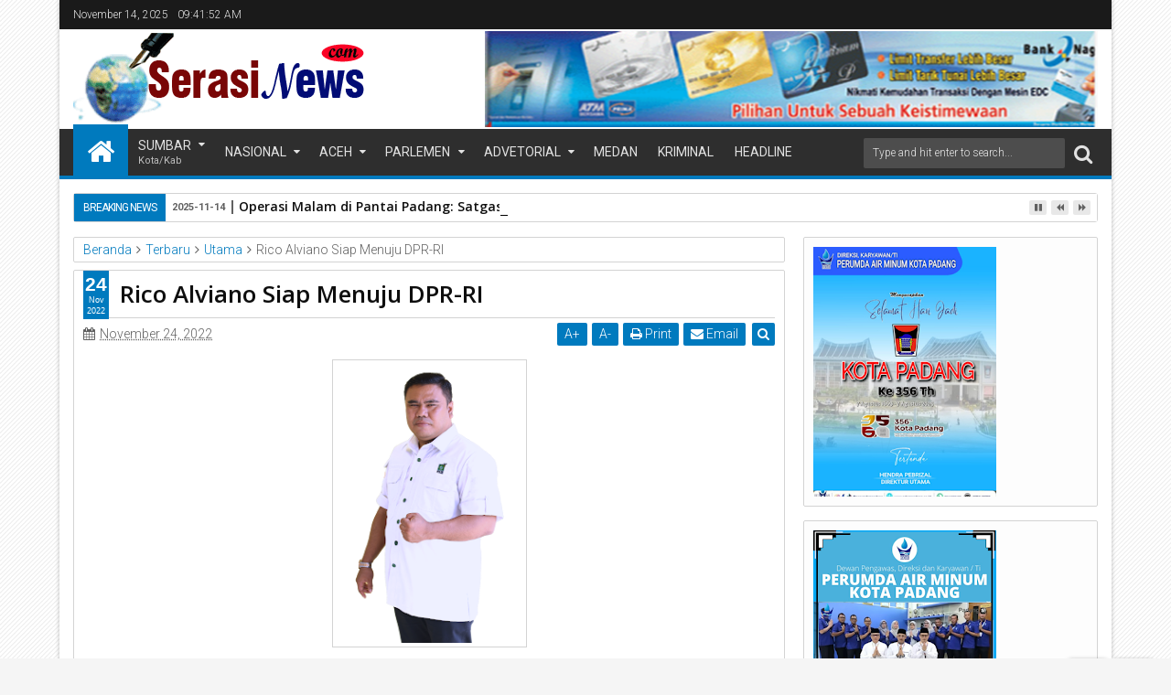

--- FILE ---
content_type: text/javascript; charset=UTF-8
request_url: https://www.serasinews.com/feeds/posts/default/-/Terbaru?max-results=6&orderby=published&alt=json-in-script&callback=jQuery1113030777269151228936_1763113307896
body_size: 10368
content:
// API callback
jQuery1113030777269151228936_1763113307896({"version":"1.0","encoding":"UTF-8","feed":{"xmlns":"http://www.w3.org/2005/Atom","xmlns$openSearch":"http://a9.com/-/spec/opensearchrss/1.0/","xmlns$blogger":"http://schemas.google.com/blogger/2008","xmlns$georss":"http://www.georss.org/georss","xmlns$gd":"http://schemas.google.com/g/2005","xmlns$thr":"http://purl.org/syndication/thread/1.0","id":{"$t":"tag:blogger.com,1999:blog-1626892966469601928"},"updated":{"$t":"2025-11-14T00:05:27.717-08:00"},"category":[{"term":"POLDA SUMBAR"},{"term":"Utama"},{"term":"Nasional"},{"term":"POLRI"},{"term":"Terbaru"},{"term":"Kota Padang"},{"term":"Sumatera Barat"},{"term":"PDAM"},{"term":"Jakarta"},{"term":"Indonesia"},{"term":"UIN IB Padang"},{"term":"Kriminal"},{"term":"Kapolri"},{"term":"Uin"},{"term":"Padang"},{"term":"Pasaman barat"},{"term":"Pemko Padang"},{"term":"Polres Dharmasraya"},{"term":"Kabupaten Solok"},{"term":"Pasaman"},{"term":"Polres Solok"},{"term":"Dharmasraya"},{"term":"Jayapura"},{"term":"Polres solok selatan"},{"term":"Semarang"},{"term":"infrastruktur"},{"term":"Dirlantas Polda Sumbar"},{"term":"Leonardy"},{"term":"Padang Pariaman"},{"term":"peristiwa"},{"term":"Papua"},{"term":"Korem 032\/WB"},{"term":"Pesisir Selatan"},{"term":"Pendidikan"},{"term":"Polsek Lubeg"},{"term":"Yalimo"},{"term":"BWSS V padang"},{"term":"Internasional"},{"term":"Polres Pasaman Barat"},{"term":"Agam"},{"term":"Bukittinggi"},{"term":"Kesehatan"},{"term":"Peti"},{"term":"Sumatra barat"},{"term":"Yogyakarta"},{"term":"olahraga"},{"term":"polres"},{"term":"Aceh"},{"term":"Artikel"},{"term":"Bapenda"},{"term":"DPRD Padang"},{"term":"Jogyakarta"},{"term":"Mimika"},{"term":"Narkotika"},{"term":"Padang panjang"},{"term":"Polresta Padang"},{"term":"gaya hidup"},{"term":"kapolres"},{"term":"kebakaran"},{"term":"kecelakaan"},{"term":"narkoba"},{"term":"pasamanbarat"},{"term":"polrespasamanbarat"},{"term":"tambangilegal"},{"term":"Afif Maulana"},{"term":"Aipda Dian WR"},{"term":"BMKG"},{"term":"Bali"},{"term":"DPRDpadang"},{"term":"Dinas sosial"},{"term":"DirlantasPoldaSumbar"},{"term":"Hot New"},{"term":"Lembang"},{"term":"Lima Puluh Kota"},{"term":"Oksibil"},{"term":"PKL"},{"term":"Payakumbuh"},{"term":"Poldasumbar"},{"term":"Polres 50 kota"},{"term":"Polres Pasaman"},{"term":"Polresta bukittinggi"},{"term":"Polsek bungus barat"},{"term":"Riau"},{"term":"SPPG"},{"term":"SatpolPP"},{"term":"Sawahlunto"},{"term":"Serang"},{"term":"Sulawesi Tenggara"},{"term":"Surabaya"},{"term":"TNI"},{"term":"banten"},{"term":"dinassosial"},{"term":"dinassosialpadang"},{"term":"irigasi"},{"term":"life style"},{"term":"lifestyle"},{"term":"ngaraisianok"},{"term":"pasang"},{"term":"pemerasan"},{"term":"pencabulan"},{"term":"polrestapadang"},{"term":"sabu"},{"term":"sepakbola"},{"term":"solok"},{"term":"sukabumi"},{"term":"timklewang"},{"term":"AIDS"},{"term":"Aksibersihpantai"},{"term":"Aleknagari"},{"term":"Amak Lisa"},{"term":"Antikorupsi"},{"term":"Apelsiaga"},{"term":"Apeltanggapbencana"},{"term":"Arif maulana"},{"term":"Arosuka"},{"term":"Artis Minang"},{"term":"BBM"},{"term":"BNNsumbar"},{"term":"Balikpapan"},{"term":"Bandung"},{"term":"Banyuwangi"},{"term":"Batam"},{"term":"Bencana alam"},{"term":"Box Redaksi"},{"term":"Brimobuntukindonesia"},{"term":"Calon Bupati"},{"term":"Cikampek"},{"term":"Cikarang"},{"term":"Dandrem 032 WBR"},{"term":"Denpasar"},{"term":"Depok"},{"term":"Dirlantas"},{"term":"Evakuasi"},{"term":"Filipina"},{"term":"Gresik"},{"term":"HIV"},{"term":"HUT Humaspolri ke 74"},{"term":"HUT80Brimob"},{"term":"Haripahlawan"},{"term":"Harisumpahpemuda"},{"term":"Indonesia."},{"term":"Intan jaya"},{"term":"Jakarta Selatan"},{"term":"Jambi"},{"term":"Jawa Tengah"},{"term":"Jayawijaya"},{"term":"KAI Sumbar"},{"term":"KPK"},{"term":"Kabupaten Agam"},{"term":"Kakorlantas"},{"term":"Kiwirok"},{"term":"Kodim 0307 Tanah Datar"},{"term":"Korpolairud"},{"term":"Lampung"},{"term":"MTsN10pesisirselatan"},{"term":"Madiun"},{"term":"Magelang"},{"term":"Makan Bergizi Gratis"},{"term":"Makasar"},{"term":"Medan"},{"term":"Mentawai"},{"term":"NTT"},{"term":"OTTKPK"},{"term":"Opini"},{"term":"PADA"},{"term":"POLDA SulBar"},{"term":"PadangRancak"},{"term":"Pahlawannasional"},{"term":"Palimanan"},{"term":"Pariaman"},{"term":"Pasuruan"},{"term":"Pekanbaru"},{"term":"Pembunuhan"},{"term":"Pengancaman"},{"term":"Perceraian"},{"term":"Polda Jabar"},{"term":"Polda Kalbar"},{"term":"Polda Metro Jaya"},{"term":"Polda banten"},{"term":"Policegoestoscool"},{"term":"Politik"},{"term":"Polres Mentawai"},{"term":"Polres Padang panjang"},{"term":"PolriPresisi"},{"term":"Polsek Koto Tangah Padang"},{"term":"Pontianak"},{"term":"Presiden RI"},{"term":"Puncak jaya"},{"term":"Purwakarta jawabarat"},{"term":"QuickWins"},{"term":"Razia"},{"term":"SMA1pulaupunjung"},{"term":"SPBUganting"},{"term":"Sarkel"},{"term":"Sawmil"},{"term":"Sijunjung"},{"term":"Skoliosis"},{"term":"Solok selatan"},{"term":"Sosialisasi"},{"term":"Strongpoint"},{"term":"SumateraBarat"},{"term":"Tanah datar"},{"term":"Ternate"},{"term":"Timika Papua"},{"term":"Transformasi polri"},{"term":"Yuhukimo"},{"term":"anthropophobia"},{"term":"balapliar"},{"term":"bansos"},{"term":"bencana"},{"term":"bukit sitinurbaya"},{"term":"cemburubuta"},{"term":"cuacapanasekstrem"},{"term":"curanmor"},{"term":"danabos"},{"term":"dubalangkota"},{"term":"festival sepakbola"},{"term":"gangguanhormon"},{"term":"gempa"},{"term":"gerakcepatdinsos"},{"term":"gorontalo"},{"term":"gurbernurriaukenaottkpk"},{"term":"hukum"},{"term":"indonesiamaju"},{"term":"jurnalis"},{"term":"kabupaten dharmasraya"},{"term":"kapolressijunjung"},{"term":"kasat narkoba"},{"term":"keamanan"},{"term":"kecamatankototangah"},{"term":"kegiatanrutin"},{"term":"kejaripesel"},{"term":"kekerasan"},{"term":"kelangkaanBBM"},{"term":"kelangkaansolar"},{"term":"kementriankebudayaan"},{"term":"kendaraan"},{"term":"keselamatan bersama"},{"term":"keselamatan kerja"},{"term":"kesiapsiagaan"},{"term":"kesunyian malam"},{"term":"ketertiban umum"},{"term":"komplotanganjalATM"},{"term":"korupsi"},{"term":"lingkungan"},{"term":"listrikilegal"},{"term":"lombok timur"},{"term":"manila"},{"term":"mentalhealth"},{"term":"mutilasibayi"},{"term":"nagarisolokambah"},{"term":"nagarisulitair"},{"term":"odgj"},{"term":"oprasimalam"},{"term":"oprasitumpasbandar2025"},{"term":"pajak air tanah"},{"term":"pandekarancak"},{"term":"pantaipadang"},{"term":"parenting"},{"term":"pasarrayapadang"},{"term":"pelayananhumanis"},{"term":"pelayanansosial"},{"term":"penegakanhukum"},{"term":"penemuanbayi"},{"term":"penemuanmayat"},{"term":"penganiayaan"},{"term":"peristiwadaerah"},{"term":"perlindungananak"},{"term":"pertahanan"},{"term":"polPP"},{"term":"polda Papua"},{"term":"polrespasaman"},{"term":"polrespasbar"},{"term":"polrespesel"},{"term":"premanisme"},{"term":"psp padang"},{"term":"satgasoprasidamai"},{"term":"satlantaspolresta"},{"term":"segmen sianok"},{"term":"seherman"},{"term":"semenpadang"},{"term":"sepakbolaindonesia"},{"term":"sikat singgalang2025"},{"term":"silent treatment"},{"term":"simulasibencana"},{"term":"siswismptewassaathiking"},{"term":"sitinjaulauik"},{"term":"sobatlalulintasrancakbana"},{"term":"solokarosuka"},{"term":"solokselatan"},{"term":"solsel"},{"term":"subsidi ilegal"},{"term":"swasembadapangan"},{"term":"tanahdatar"},{"term":"tanggapdarurat"},{"term":"tawuran"},{"term":"transpadang"},{"term":"transportasi"},{"term":"tsunamiDrill"}],"title":{"type":"text","$t":"serasinews.com"},"subtitle":{"type":"html","$t":""},"link":[{"rel":"http://schemas.google.com/g/2005#feed","type":"application/atom+xml","href":"https:\/\/www.serasinews.com\/feeds\/posts\/default"},{"rel":"self","type":"application/atom+xml","href":"https:\/\/www.blogger.com\/feeds\/1626892966469601928\/posts\/default\/-\/Terbaru?alt=json-in-script\u0026max-results=6\u0026orderby=published"},{"rel":"alternate","type":"text/html","href":"https:\/\/www.serasinews.com\/search\/label\/Terbaru"},{"rel":"hub","href":"http://pubsubhubbub.appspot.com/"},{"rel":"next","type":"application/atom+xml","href":"https:\/\/www.blogger.com\/feeds\/1626892966469601928\/posts\/default\/-\/Terbaru\/-\/Terbaru?alt=json-in-script\u0026start-index=7\u0026max-results=6\u0026orderby=published"}],"author":[{"name":{"$t":"Admin"},"uri":{"$t":"http:\/\/www.blogger.com\/profile\/14470717971687559648"},"email":{"$t":"noreply@blogger.com"},"gd$image":{"rel":"http://schemas.google.com/g/2005#thumbnail","width":"16","height":"16","src":"https:\/\/img1.blogblog.com\/img\/b16-rounded.gif"}}],"generator":{"version":"7.00","uri":"http://www.blogger.com","$t":"Blogger"},"openSearch$totalResults":{"$t":"232"},"openSearch$startIndex":{"$t":"1"},"openSearch$itemsPerPage":{"$t":"6"},"entry":[{"id":{"$t":"tag:blogger.com,1999:blog-1626892966469601928.post-7311916937113420322"},"published":{"$t":"2022-12-13T23:25:00.000-08:00"},"updated":{"$t":"2022-12-13T23:25:01.447-08:00"},"category":[{"scheme":"http://www.blogger.com/atom/ns#","term":"Nasional"},{"scheme":"http://www.blogger.com/atom/ns#","term":"Terbaru"},{"scheme":"http://www.blogger.com/atom/ns#","term":"Utama"}],"title":{"type":"text","$t":"Suir Syam Anggota DPR RI Provinsi Komisi IX Adakan Sosialisasi Advokasi dan KIE Penanganan Stunting"},"content":{"type":"html","$t":"\u003Cdiv class=\"separator\" style=\"clear: both; text-align: center;\"\u003E\u003Ca href=\"https:\/\/blogger.googleusercontent.com\/img\/b\/R29vZ2xl\/AVvXsEjRO4uGEHMALIZrgUN5hz74aLgilond_USeY2YsRnF05nR_LjDPnm_lxfwEIkHPvEiniKsz7cjqblzXBQ77QmGzJSSQZaUDbCwASeCEXtNQ6SSVjRDfGRsYNnPsKhzSQvkRumu7fFlwOu08i4GVFOAZPHqlQUcexORge8Ar7QxEEpRbqwgeyOpJh7JhVA\/s1600\/IMG-20221214-WA0103.jpg\" imageanchor=\"1\" style=\"margin-left: 1em; margin-right: 1em;\"\u003E\u003Cimg border=\"0\" data-original-height=\"1200\" data-original-width=\"1600\" height=\"240\" src=\"https:\/\/blogger.googleusercontent.com\/img\/b\/R29vZ2xl\/AVvXsEjRO4uGEHMALIZrgUN5hz74aLgilond_USeY2YsRnF05nR_LjDPnm_lxfwEIkHPvEiniKsz7cjqblzXBQ77QmGzJSSQZaUDbCwASeCEXtNQ6SSVjRDfGRsYNnPsKhzSQvkRumu7fFlwOu08i4GVFOAZPHqlQUcexORge8Ar7QxEEpRbqwgeyOpJh7JhVA\/s320\/IMG-20221214-WA0103.jpg\" width=\"320\" \/\u003E\u003C\/a\u003E\u003C\/div\u003E\u003Cbr \/\u003E\u003Cdiv style=\"text-align: justify;\"\u003E\u003Cbr \/\u003E\u003C\/div\u003E\u003Cdiv style=\"text-align: justify;\"\u003EPadang, netralpost --- Anggota DPR RI Provinsi Komisi IX Dr. H. Suir Syam, M.kes,MMR dan Fatmawati, ST, M.Eng Adakan Sosialisasi Advokasi dan KIE Penanganan Stunting Bersama Mitra Kerja Tahun 2022 di Kecamatan Padang Timur\u0026nbsp; Kota Padang, Kamis (14\/12\/22).\u003C\/div\u003E\u003Cdiv style=\"text-align: justify;\"\u003E\u003Cbr \/\u003E\u003C\/div\u003E\u003Cdiv style=\"text-align: justify;\"\u003EPemerintah menaruh perhatian besar bagi upaya penurunan angka kasus Stunting daerah Sumbar, sebab masalah Stunting dapat mempengaruhi kwalitas SDM di masa mendatang, Suir Syam mendukung penuh program BKKBN terutana dalam percepatan penurunan Stunting.\u003C\/div\u003E\u003Cdiv style=\"text-align: justify;\"\u003E\u003Cbr \/\u003E\u003C\/div\u003E\u003Cdiv style=\"text-align: justify;\"\u003EMencegah Stunting sangat penting, bagaimana kita mempersiapkan calon pengantin(catin) agar anak nya dibolehkan nikah disaat usianya sudah mencapai 21 tahun, lebih baik hamilnya ditunda agar siap secara fisik dan mental.\u003C\/div\u003E\u003Cdiv style=\"text-align: justify;\"\u003E\u003Cbr \/\u003E\u003C\/div\u003E\u003Cdiv style=\"text-align: justify;\"\u003EDalam kegiatan ini Suir Syam mengapresiasikan upaya percepatan penurunan Stunting. Stunting bukan masalah kesehatan semata, tapi dipengaruhi oleh masalah sosial, budaya dan ekonomi masyarakat. Oleh sebab itu penanganan Stunting memerlukan koordinasi dan partisipasi pemangku kebijakan tingkat daerah\u003C\/div\u003E\u003Cdiv style=\"text-align: justify;\"\u003E\u003Cbr \/\u003E\u003C\/div\u003E\u003Cdiv style=\"text-align: justify;\"\u003EStunting merupakan kondisi gagal tumbuh pada anak balita akibat dari kekurangan gizi kronis sehingga anak pendek seusianya, Stunting juga memiliki berbagai dampak, salah satunya kemungkinan anak akan mudah terserang penyakit kronis, tinggi anak tidak sesuai dengan usianya dan rendah kemampuan belajarnya\u003C\/div\u003E\u003Cdiv style=\"text-align: justify;\"\u003E\u003Cbr \/\u003E\u003C\/div\u003E\u003Cdiv style=\"text-align: justify;\"\u003ESuir Syam menambahkan periode 1000 hari pertama kehidupan yakni ketika janin berada dalam kandungan hingga usia 2 tahun menjadi penentu tingkat pertumbuhan fisik, kecerdasan dan produktifitas seseorang di masa depan, pemerintah menargetkan penurunan prevalensi Stunting 14 persen ditahun 2024.\u003C\/div\u003E\u003Cdiv style=\"text-align: justify;\"\u003E\u003Cbr \/\u003E\u003C\/div\u003E\u003Cdiv style=\"text-align: justify;\"\u003EUntuk mengantisipasi bertambahnya kasus Stunting dibutuhkan keseriusan semua pihak dengan menberikan kartu kepada calon pengantin(catin) yang merupakan kartu Esenmil yaitu Elektronik Siap nikah siap hamil bagi usia yang sudah mencapai 21 tahun.\u003C\/div\u003E\u003Cdiv style=\"text-align: justify;\"\u003E\u003Cbr \/\u003E\u003C\/div\u003E\u003Cdiv style=\"text-align: justify;\"\u003EKegiatan konsolidasi kebijakan tingkat daerah kemitraan dalam percepatan penurunan Stunting tahun 2022 turut dihadiri oleh kepala BKKBN atau yang mewakili, camat pauh, lurah pauh, dinas P3KBP3A, tokoh masyarakat dan sejumlah tamu undangan lainnya.(*)\u003C\/div\u003E"},"link":[{"rel":"replies","type":"application/atom+xml","href":"https:\/\/www.serasinews.com\/feeds\/7311916937113420322\/comments\/default","title":"Posting Komentar"},{"rel":"replies","type":"text/html","href":"https:\/\/www.serasinews.com\/2022\/12\/suir-syam-anggota-dpr-ri-provinsi.html#comment-form","title":"0 Komentar"},{"rel":"edit","type":"application/atom+xml","href":"https:\/\/www.blogger.com\/feeds\/1626892966469601928\/posts\/default\/7311916937113420322"},{"rel":"self","type":"application/atom+xml","href":"https:\/\/www.blogger.com\/feeds\/1626892966469601928\/posts\/default\/7311916937113420322"},{"rel":"alternate","type":"text/html","href":"https:\/\/www.serasinews.com\/2022\/12\/suir-syam-anggota-dpr-ri-provinsi.html","title":"Suir Syam Anggota DPR RI Provinsi Komisi IX Adakan Sosialisasi Advokasi dan KIE Penanganan Stunting"}],"author":[{"name":{"$t":"Admin"},"uri":{"$t":"http:\/\/www.blogger.com\/profile\/16930605231720911378"},"email":{"$t":"noreply@blogger.com"},"gd$image":{"rel":"http://schemas.google.com/g/2005#thumbnail","width":"16","height":"16","src":"https:\/\/img1.blogblog.com\/img\/b16-rounded.gif"}}],"media$thumbnail":{"xmlns$media":"http://search.yahoo.com/mrss/","url":"https:\/\/blogger.googleusercontent.com\/img\/b\/R29vZ2xl\/AVvXsEjRO4uGEHMALIZrgUN5hz74aLgilond_USeY2YsRnF05nR_LjDPnm_lxfwEIkHPvEiniKsz7cjqblzXBQ77QmGzJSSQZaUDbCwASeCEXtNQ6SSVjRDfGRsYNnPsKhzSQvkRumu7fFlwOu08i4GVFOAZPHqlQUcexORge8Ar7QxEEpRbqwgeyOpJh7JhVA\/s72-c\/IMG-20221214-WA0103.jpg","height":"72","width":"72"},"thr$total":{"$t":"0"}},{"id":{"$t":"tag:blogger.com,1999:blog-1626892966469601928.post-4684465331308468929"},"published":{"$t":"2022-12-11T17:52:00.001-08:00"},"updated":{"$t":"2022-12-11T17:52:20.654-08:00"},"category":[{"scheme":"http://www.blogger.com/atom/ns#","term":"Terbaru"},{"scheme":"http://www.blogger.com/atom/ns#","term":"Utama"}],"title":{"type":"text","$t":"UIN IB Padang Bentuk Tim Pencari Fakta dan Unit Layanan Terpadu PPKS"},"content":{"type":"html","$t":"\u003Cdiv style=\"text-align: justify;\"\u003E\u0026nbsp;\u003Cdiv class=\"separator\" style=\"clear: both; text-align: center;\"\u003E\u003Ca href=\"https:\/\/blogger.googleusercontent.com\/img\/b\/R29vZ2xl\/AVvXsEhBgXG9YkehUw05HDgaBCHt74nlGQfAmx5LLp6qVPrPCkYkUhaHQs0QHntoTLMP5OwsRLtcyG7ZWUbeUIoajdFCwA3D7isa72oHLPvg0wNRdwzRqi-uqhDEErvvy2ZdOikaDDTndSspPM9sm10-rRzON7nZiNHZ0lLB19GFc22QQxR5a2vfi1AR_ivipA\/s498\/IMG-20221212-WA0002.jpg\" imageanchor=\"1\" style=\"margin-left: 1em; margin-right: 1em;\"\u003E\u003Cimg border=\"0\" data-original-height=\"374\" data-original-width=\"498\" height=\"240\" src=\"https:\/\/blogger.googleusercontent.com\/img\/b\/R29vZ2xl\/AVvXsEhBgXG9YkehUw05HDgaBCHt74nlGQfAmx5LLp6qVPrPCkYkUhaHQs0QHntoTLMP5OwsRLtcyG7ZWUbeUIoajdFCwA3D7isa72oHLPvg0wNRdwzRqi-uqhDEErvvy2ZdOikaDDTndSspPM9sm10-rRzON7nZiNHZ0lLB19GFc22QQxR5a2vfi1AR_ivipA\/s320\/IMG-20221212-WA0002.jpg\" width=\"320\" \/\u003E\u003C\/a\u003E\u003C\/div\u003E\u003Cbr \/\u003E\u003C\/div\u003E\u003Cdiv style=\"text-align: justify;\"\u003EPadang --- Menyikapi dugaan kekerasan seksual yang berkembang di ruang publik akhir-akhir ini, Rektor Universitas Islam Negeri (UIN) Imam Bonjol Padang membentuk Tim Pencari Fakta (TPF) Dugaan Kekerasan Seksual (DKS). Tim ini dipimpin Prof. Dr. H. Syafruddin, M.Ag dengan anggota Prof. Dr. H. Awiskarni, M.Ag, Dra. Hulwati, M.Hum, Ph.D, Dr. Duhriah, M.Ag, Abdullah Khusairi, MA, Yasmeliziarti, M.Kom, dan Muhammad Fauzan Azim, S.HI, MH.\u003C\/div\u003E\u003Cdiv style=\"text-align: justify;\"\u003E\u003Cbr \/\u003E\u003C\/div\u003E\u003Cdiv style=\"text-align: justify;\"\u003EKabag Humas UIN Imam Bonjol Padang, Drs. Mardius, MM menyatakan, selain membentuk TPF DKS, Rektor juga membentuk Unit Layanan Terpadu (ULT) Pencegahan dan Penanganan Kekerasan Seksual (PPKS).\u003C\/div\u003E\u003Cdiv style=\"text-align: justify;\"\u003E\u003Cbr \/\u003E\u003C\/div\u003E\u003Cdiv style=\"text-align: justify;\"\u003E“Ini bentuk respon cepat, setelah sebelumnya rektor bersama jajaran pimpinan menghadapi dan mendengar langsung mahasiswa yang demonstrasi mengungkapkan masalah dugaan Kekerasan Seksual di kampus kita,” ungkap Mardius.\u003C\/div\u003E\u003Cdiv style=\"text-align: justify;\"\u003E\u003Cbr \/\u003E\u003C\/div\u003E\u003Cdiv style=\"text-align: justify;\"\u003EDr. Duhriyah, M.Ag sebagai Kepala Pusat Studi Gender dan Anak (PSGA) yang mengkoordinasikan ULT PPKS menyatakan hari ini, Senin (12\/12) Surat Keputusan Panitia Seleksi (Pansel) akan ditandatangani rektor. Setelah itu, tim Pansel akan bekerja untuk menjaring calon anggota Satuan Tugas Pencegahan dan Penanganan Kekerasan Seksual (PPKS) merujuk petunjuk tenis (Juknis) dari kementerian.\u003C\/div\u003E\u003Cdiv style=\"text-align: justify;\"\u003E\u003Cbr \/\u003E\u003C\/div\u003E\u003Cdiv style=\"text-align: justify;\"\u003E“Kita sedang menyiapkan agar Satgas PPKS segera terpilih dan bekerja. Untuk sementara kita sudah punya TPF untuk menangani dugaan pelecehan dan kekerasan seksual” ungkapnya.\u003C\/div\u003E\u003Cdiv style=\"text-align: justify;\"\u003E\u003Cbr \/\u003E\u003C\/div\u003E\u003Cdiv style=\"text-align: justify;\"\u003EKetua TPF DKS Prof. Dr. H. Syafruddin, M.Ag mengatakan, kini TPF DKS sedang bekerja untuk menelusuri informasi, mengumpulkan bukti dan menvalidasi data-data terkait dugaan pelecehan seksual. Hal ini sangat penting sebelum masuk ke wilayah hukum.\u003C\/div\u003E\u003Cdiv style=\"text-align: justify;\"\u003E\u003Cbr \/\u003E\u003C\/div\u003E\u003Cdiv style=\"text-align: justify;\"\u003E“Kita mencari informasi, mengumpulkan bukti dan menerima laporan dari siapapun yang punya bukti” tegas Guru Besar Tafsir Fakultas Ushuluddin dan Studi Agama (FUSA) UIN Padang ini.\u003C\/div\u003E\u003Cdiv style=\"text-align: justify;\"\u003E\u003Cbr \/\u003E\u003C\/div\u003E\u003Cdiv style=\"text-align: justify;\"\u003EWakil Rektor III, Welhendri Azwar, S.Ag, M.Si, Ph.D mengatakan akan terus mendorong dan memantau kerja TPF DKS yang diberi waktu dua bulan untuk melaporkan kepada rektor temuan TPF DKS. “Kita pantau dan dukung sepenuhnya kerja TPF DKS, dan temuan tim akan ditindak lanjuti sesuai dengan mekanisme dan ketentuan hukum yang berlaku. Dan bagi mereka yang terbukti melakukan tindakan pelecehan seksual dan kekerasan seksual, akan diproses secara hukum dan akan ditindak sesuai dengan ketentuan peraturan perundangan yang berlaku,” ujar Sosiolog jebolan Universitas Kebangsaan Malaysia ini.(*)\u003C\/div\u003E"},"link":[{"rel":"replies","type":"application/atom+xml","href":"https:\/\/www.serasinews.com\/feeds\/4684465331308468929\/comments\/default","title":"Posting Komentar"},{"rel":"replies","type":"text/html","href":"https:\/\/www.serasinews.com\/2022\/12\/uin-ib-padang-bentuk-tim-pencari-fakta.html#comment-form","title":"0 Komentar"},{"rel":"edit","type":"application/atom+xml","href":"https:\/\/www.blogger.com\/feeds\/1626892966469601928\/posts\/default\/4684465331308468929"},{"rel":"self","type":"application/atom+xml","href":"https:\/\/www.blogger.com\/feeds\/1626892966469601928\/posts\/default\/4684465331308468929"},{"rel":"alternate","type":"text/html","href":"https:\/\/www.serasinews.com\/2022\/12\/uin-ib-padang-bentuk-tim-pencari-fakta.html","title":"UIN IB Padang Bentuk Tim Pencari Fakta dan Unit Layanan Terpadu PPKS"}],"author":[{"name":{"$t":"Admin"},"uri":{"$t":"http:\/\/www.blogger.com\/profile\/16930605231720911378"},"email":{"$t":"noreply@blogger.com"},"gd$image":{"rel":"http://schemas.google.com/g/2005#thumbnail","width":"16","height":"16","src":"https:\/\/img1.blogblog.com\/img\/b16-rounded.gif"}}],"media$thumbnail":{"xmlns$media":"http://search.yahoo.com/mrss/","url":"https:\/\/blogger.googleusercontent.com\/img\/b\/R29vZ2xl\/AVvXsEhBgXG9YkehUw05HDgaBCHt74nlGQfAmx5LLp6qVPrPCkYkUhaHQs0QHntoTLMP5OwsRLtcyG7ZWUbeUIoajdFCwA3D7isa72oHLPvg0wNRdwzRqi-uqhDEErvvy2ZdOikaDDTndSspPM9sm10-rRzON7nZiNHZ0lLB19GFc22QQxR5a2vfi1AR_ivipA\/s72-c\/IMG-20221212-WA0002.jpg","height":"72","width":"72"},"thr$total":{"$t":"0"}},{"id":{"$t":"tag:blogger.com,1999:blog-1626892966469601928.post-4602783086941569668"},"published":{"$t":"2022-12-10T00:39:00.004-08:00"},"updated":{"$t":"2022-12-10T02:19:55.478-08:00"},"category":[{"scheme":"http://www.blogger.com/atom/ns#","term":"Sumatera Barat"},{"scheme":"http://www.blogger.com/atom/ns#","term":"Terbaru"},{"scheme":"http://www.blogger.com/atom/ns#","term":"Utama"}],"title":{"type":"text","$t":"Akibatkan Kematian,  Rico Alviano Mintak Perusahaan Tanggung Jawab Hingga Tuntas"},"content":{"type":"html","$t":"\u003Cdiv class=\"separator\" style=\"clear: both; text-align: center;\"\u003E\u003Cdiv class=\"separator\" style=\"clear: both; text-align: center;\"\u003E\u003Ca href=\"https:\/\/blogger.googleusercontent.com\/img\/b\/R29vZ2xl\/AVvXsEjTDU2nYX-5tTHSxvhdBMoq7ya0KuEvi8lOhZfBTa8IOXqvKvmB86ywX09onCk2wnQYPSDZTGxVPo359fjQceTmVwJosu2a8P2Asr8JFFdaUGYDH5m4JPVcf3TushPQdmcWvoC4iTrUjHFQg-PJVeBiyjSbd4UQYJWvLP7F8EAxbP2Kh9GHWPTc_jlxjw\/s6000\/20220215113614_IMG_9963_adobe_express.png\" style=\"margin-left: 1em; margin-right: 1em;\"\u003E\u003Cimg border=\"0\" data-original-height=\"6000\" data-original-width=\"4000\" height=\"320\" src=\"https:\/\/blogger.googleusercontent.com\/img\/b\/R29vZ2xl\/AVvXsEjTDU2nYX-5tTHSxvhdBMoq7ya0KuEvi8lOhZfBTa8IOXqvKvmB86ywX09onCk2wnQYPSDZTGxVPo359fjQceTmVwJosu2a8P2Asr8JFFdaUGYDH5m4JPVcf3TushPQdmcWvoC4iTrUjHFQg-PJVeBiyjSbd4UQYJWvLP7F8EAxbP2Kh9GHWPTc_jlxjw\/s320\/20220215113614_IMG_9963_adobe_express.png\" width=\"213\" \/\u003E\u003C\/a\u003E\u003C\/div\u003E\u003Cbr \/\u003E\u003Cbr \/\u003E\u003C\/div\u003E\u003Cdiv style=\"text-align: justify;\"\u003E\u003Cbr \/\u003E\u003C\/div\u003E\u003Cdiv style=\"text-align: justify;\"\u003EPadang-Anggota Dewan Perwakilan Rakyat Daerah (DPRD) Provinsi Sumatera Barat Rico Alviano dari fraksi Partai Kebangkitan Bangsa (PKB) minta perusahaan bertanggung jawab atas kejadian Ledakan tambang Batu Bara di PT Nusa Alam Lestari (NAL) Parambahan, di Desa Salak, Kecamatan Talawi, Kota Sawahlunto yang terjadi pada Jum'at sekitar pukul 09.00 WIB. Saat itu, para pekerja baru memulai aktivitas penambangan.\u003C\/div\u003E\u003Cdiv style=\"text-align: justify;\"\u003E\u003Cbr \/\u003E\u003C\/div\u003E\u003Cdiv style=\"text-align: justify;\"\u003EAnggota DPRD dari Partai PKB itu dengan tegas mengatakan bahwa perusahaan atau PT Nusa Alam Lestari\u003C\/div\u003E\u003Cdiv style=\"text-align: justify;\"\u003Eyang meledak itu harus bertanggung jawab, ungkapnya kepada media Sabtu, (10\/12\/2022) via selulernya.\u0026nbsp;\u003C\/div\u003E\u003Cdiv style=\"text-align: justify;\"\u003E\u003Cbr \/\u003E\u003C\/div\u003E\u003Cdiv style=\"text-align: justify;\"\u003ERico Alviano menyebut, dari jumlah korban 14 tersebut, 10 orang di antaranya meninggal dunia dan 4 orang lainnya mengalami luka-luka itu pihak\u0026nbsp; PT. Nusa Alam Lestari (NAL) Parambahan (lubang SD C2\/Lori 2) 281 meter dengan Panjang Blower 150 meter itu harus bertanggung jawab hingga selesai.\u003C\/div\u003E\u003Cdiv style=\"text-align: justify;\"\u003E\u0026nbsp;\u003C\/div\u003E\u003Cdiv style=\"text-align: justify;\"\u003ELanjut Pria yang juga seorang pengusaha itu, sebenarnya kejadian ini sudah sering terjadi bukan terjadi satu kali dua kali lagi, semenjak dilimpahkannya kewenangan tambang kepada kementerian.\u003C\/div\u003E\u003Cdiv style=\"text-align: justify;\"\u003E\u003Cbr \/\u003E\u003C\/div\u003E\u003Cdiv style=\"text-align: justify;\"\u003EDirinya menjelaskan bahwa pihak perusahan itu harus ada yang melakukan pengecekan secara rutin di sektor tambang dan harus jeli malakukan mengecekan tambang dalam arti bagaimana kaidah\u0026nbsp; penambang yang baik, ujarnya.\u003C\/div\u003E\u003Cdiv style=\"text-align: justify;\"\u003E\u003Cbr \/\u003E\u003C\/div\u003E\u003Cdiv style=\"text-align: justify;\"\u003EKemudian pihak perusahaan juga harus melengkapi alat pelindung diri bagi karyawan dan juga melakuan pengecekan bagaimana kondisi dalam untuk melakukan penambangan , tuturnya.\u003C\/div\u003E\u003Cdiv style=\"text-align: justify;\"\u003E\u003Cbr \/\u003E\u003C\/div\u003E\u003Cdiv style=\"text-align: justify;\"\u003EDengan terjadinya hal seperti meledaknya tambang ini seharusnya di lakukan penutupan sementara, dan Kementrian harus lebih tegas terhadap tambang-tambang yang tidak mengikuti prosedur sebangai mana telah tetapkan kementeri, tutupnya. (SRP)\u0026nbsp;\u003C\/div\u003E"},"link":[{"rel":"replies","type":"application/atom+xml","href":"https:\/\/www.serasinews.com\/feeds\/4602783086941569668\/comments\/default","title":"Posting Komentar"},{"rel":"replies","type":"text/html","href":"https:\/\/www.serasinews.com\/2022\/12\/akibatkan-kematian-rico-alviano-mintak.html#comment-form","title":"0 Komentar"},{"rel":"edit","type":"application/atom+xml","href":"https:\/\/www.blogger.com\/feeds\/1626892966469601928\/posts\/default\/4602783086941569668"},{"rel":"self","type":"application/atom+xml","href":"https:\/\/www.blogger.com\/feeds\/1626892966469601928\/posts\/default\/4602783086941569668"},{"rel":"alternate","type":"text/html","href":"https:\/\/www.serasinews.com\/2022\/12\/akibatkan-kematian-rico-alviano-mintak.html","title":"Akibatkan Kematian,  Rico Alviano Mintak Perusahaan Tanggung Jawab Hingga Tuntas"}],"author":[{"name":{"$t":"Admin"},"uri":{"$t":"http:\/\/www.blogger.com\/profile\/16930605231720911378"},"email":{"$t":"noreply@blogger.com"},"gd$image":{"rel":"http://schemas.google.com/g/2005#thumbnail","width":"16","height":"16","src":"https:\/\/img1.blogblog.com\/img\/b16-rounded.gif"}}],"media$thumbnail":{"xmlns$media":"http://search.yahoo.com/mrss/","url":"https:\/\/blogger.googleusercontent.com\/img\/b\/R29vZ2xl\/AVvXsEjTDU2nYX-5tTHSxvhdBMoq7ya0KuEvi8lOhZfBTa8IOXqvKvmB86ywX09onCk2wnQYPSDZTGxVPo359fjQceTmVwJosu2a8P2Asr8JFFdaUGYDH5m4JPVcf3TushPQdmcWvoC4iTrUjHFQg-PJVeBiyjSbd4UQYJWvLP7F8EAxbP2Kh9GHWPTc_jlxjw\/s72-c\/20220215113614_IMG_9963_adobe_express.png","height":"72","width":"72"},"thr$total":{"$t":"0"}},{"id":{"$t":"tag:blogger.com,1999:blog-1626892966469601928.post-2087176885958428109"},"published":{"$t":"2022-12-05T19:05:00.001-08:00"},"updated":{"$t":"2022-12-05T19:05:08.688-08:00"},"category":[{"scheme":"http://www.blogger.com/atom/ns#","term":"Terbaru"},{"scheme":"http://www.blogger.com/atom/ns#","term":"Utama"}],"title":{"type":"text","$t":"38 Personil Polres Sarolangun Telah Terdaftar Sebagai Calon Jamaah Haji"},"content":{"type":"html","$t":"\u003Cdiv class=\"separator\" style=\"clear: both; text-align: center;\"\u003E\u003Ca href=\"https:\/\/blogger.googleusercontent.com\/img\/b\/R29vZ2xl\/AVvXsEjNzzfxmNGCl_USjOLonOR1mR1akdF_1BdQphEyvHhUh1qddwhcUEEry1JIruAIX2JzQGzCK7hVjBwyXsyHcqAzVGvQZ_2p5MppvtkKuf2pM2EdshohuGjJ-Uc9a1OucHEirH3xpFYY7lr75u5HTTzvxjK7a8Octte5jHbZ9x9eb4HG7e-evCAowvJJ3A\/s1024\/IMG-20221206-WA0028.jpg\" imageanchor=\"1\" style=\"margin-left: 1em; margin-right: 1em;\"\u003E\u003Cimg border=\"0\" data-original-height=\"768\" data-original-width=\"1024\" height=\"240\" src=\"https:\/\/blogger.googleusercontent.com\/img\/b\/R29vZ2xl\/AVvXsEjNzzfxmNGCl_USjOLonOR1mR1akdF_1BdQphEyvHhUh1qddwhcUEEry1JIruAIX2JzQGzCK7hVjBwyXsyHcqAzVGvQZ_2p5MppvtkKuf2pM2EdshohuGjJ-Uc9a1OucHEirH3xpFYY7lr75u5HTTzvxjK7a8Octte5jHbZ9x9eb4HG7e-evCAowvJJ3A\/s320\/IMG-20221206-WA0028.jpg\" width=\"320\" \/\u003E\u003C\/a\u003E\u003C\/div\u003E\u003Cbr \/\u003E\u003Cdiv style=\"text-align: justify;\"\u003E\u003Cbr \/\u003E\u003C\/div\u003E\u003Cdiv style=\"text-align: justify;\"\u003E\u003Cbr \/\u003E\u003C\/div\u003E\u003Cdiv style=\"text-align: justify;\"\u003ERaut kebahagiaan terpancar dari Kapolres Sarolangun AKBP Anggun Cahyono, Sik saat memimpin Apel Pimpinan yang dihadiri oleh Polres hingga Polsek jajaran, mengetahui personilnya telah Terdaftar menjadi Calon Jamaah Haji (CJH) Kabupaten Sarolangun.\u003C\/div\u003E\u003Cdiv style=\"text-align: justify;\"\u003E\u003Cbr \/\u003E\u003C\/div\u003E\u003Cdiv style=\"text-align: justify;\"\u003E“Mimpi Kapolres Sarolangun untuk melihat anggotanya berangkat haji akhirnya terwujud, Semoga kelak Hajinya Mabrur dan bisa menjadi kepribadian yang lebih baik lagi, bertambahnya keimanan serta dapat meningkatkan ketaqwaan terhadap Tuhan yang maha Esa”. Senin (05\/12\/2022).\u003C\/div\u003E\u003Cdiv style=\"text-align: justify;\"\u003E\u003Cbr \/\u003E\u003C\/div\u003E\u003Cdiv style=\"text-align: justify;\"\u003EKapolres Sarolangun mengaku terharu, dari 304 personil yang mendaftar Tabungan Haji, 38 personil yang telah Melunasi dan siap berangkat setelah ada informasi dari Kementerian Agama (Kemenag) Kabupaten Sarolangun.\u003C\/div\u003E\u003Cdiv style=\"text-align: justify;\"\u003E\u003Cbr \/\u003E\u003C\/div\u003E\u003Cdiv style=\"text-align: justify;\"\u003EDari segi syarat umur, lanjut dia, Personil Polres Sarolangun terpenuhi. Sedangkan syarat keberangkatkan naik haji tahun ini yakni usia 65 tahun ke bawah.\u003C\/div\u003E\u003Cdiv style=\"text-align: justify;\"\u003E\u003Cbr \/\u003E\u003C\/div\u003E\u003Cdiv style=\"text-align: justify;\"\u003E\"Harapan saya, personil kami yang telah melunasi, segera mendapatkan kloter dan gelombang (pemberangkatan).\u003C\/div\u003E\u003Cdiv style=\"text-align: justify;\"\u003E\u003Cbr \/\u003E\u003C\/div\u003E\u003Cdiv style=\"text-align: justify;\"\u003EKapolres menambahkan, personilnya telah menyisihkan sebagian dari gaji dan remunerasi yang ia terima untuk mendaftar haji. pungkasnya.\u003C\/div\u003E"},"link":[{"rel":"replies","type":"application/atom+xml","href":"https:\/\/www.serasinews.com\/feeds\/2087176885958428109\/comments\/default","title":"Posting Komentar"},{"rel":"replies","type":"text/html","href":"https:\/\/www.serasinews.com\/2022\/12\/38-personil-polres-sarolangun-telah.html#comment-form","title":"0 Komentar"},{"rel":"edit","type":"application/atom+xml","href":"https:\/\/www.blogger.com\/feeds\/1626892966469601928\/posts\/default\/2087176885958428109"},{"rel":"self","type":"application/atom+xml","href":"https:\/\/www.blogger.com\/feeds\/1626892966469601928\/posts\/default\/2087176885958428109"},{"rel":"alternate","type":"text/html","href":"https:\/\/www.serasinews.com\/2022\/12\/38-personil-polres-sarolangun-telah.html","title":"38 Personil Polres Sarolangun Telah Terdaftar Sebagai Calon Jamaah Haji"}],"author":[{"name":{"$t":"Admin"},"uri":{"$t":"http:\/\/www.blogger.com\/profile\/16930605231720911378"},"email":{"$t":"noreply@blogger.com"},"gd$image":{"rel":"http://schemas.google.com/g/2005#thumbnail","width":"16","height":"16","src":"https:\/\/img1.blogblog.com\/img\/b16-rounded.gif"}}],"media$thumbnail":{"xmlns$media":"http://search.yahoo.com/mrss/","url":"https:\/\/blogger.googleusercontent.com\/img\/b\/R29vZ2xl\/AVvXsEjNzzfxmNGCl_USjOLonOR1mR1akdF_1BdQphEyvHhUh1qddwhcUEEry1JIruAIX2JzQGzCK7hVjBwyXsyHcqAzVGvQZ_2p5MppvtkKuf2pM2EdshohuGjJ-Uc9a1OucHEirH3xpFYY7lr75u5HTTzvxjK7a8Octte5jHbZ9x9eb4HG7e-evCAowvJJ3A\/s72-c\/IMG-20221206-WA0028.jpg","height":"72","width":"72"},"thr$total":{"$t":"0"}},{"id":{"$t":"tag:blogger.com,1999:blog-1626892966469601928.post-4634952605112425719"},"published":{"$t":"2022-11-24T23:17:00.004-08:00"},"updated":{"$t":"2022-11-24T23:17:51.759-08:00"},"category":[{"scheme":"http://www.blogger.com/atom/ns#","term":"Terbaru"},{"scheme":"http://www.blogger.com/atom/ns#","term":"Utama"}],"title":{"type":"text","$t":"Rico Alviano Siap Menuju DPR-RI  "},"content":{"type":"html","$t":"\u003Cdiv class=\"separator\" style=\"clear: both; text-align: center;\"\u003E\u003Ca href=\"https:\/\/blogger.googleusercontent.com\/img\/b\/R29vZ2xl\/AVvXsEhS5Rd4xLinwrEP7GrqqVJZVss1zwE986jLbkFatmEmhLOHTr6z-q0ztn8_W3elclcyJL5x3M8T-Sp9R8CxbH_oKClyh-BBy7Pat3OmGtiq5kTqN7WI_369h7GXpNlPYzL0KLtVMICcfLzQP8lAH8oKKG-jVfqOH4S7f9zgy3Rw3_4rpDgBwmb2eDL7xw\/s6000\/RA%20putih.png\" imageanchor=\"1\" style=\"margin-left: 1em; margin-right: 1em;\"\u003E\u003Cimg border=\"0\" data-original-height=\"6000\" data-original-width=\"4000\" height=\"320\" src=\"https:\/\/blogger.googleusercontent.com\/img\/b\/R29vZ2xl\/AVvXsEhS5Rd4xLinwrEP7GrqqVJZVss1zwE986jLbkFatmEmhLOHTr6z-q0ztn8_W3elclcyJL5x3M8T-Sp9R8CxbH_oKClyh-BBy7Pat3OmGtiq5kTqN7WI_369h7GXpNlPYzL0KLtVMICcfLzQP8lAH8oKKG-jVfqOH4S7f9zgy3Rw3_4rpDgBwmb2eDL7xw\/s320\/RA%20putih.png\" width=\"213\" \/\u003E\u003C\/a\u003E\u003C\/div\u003E\u003Cbr \/\u003E\u003Cdiv style=\"text-align: justify;\"\u003E\u003Cbr \/\u003E\u003C\/div\u003E\u003Cdiv style=\"text-align: justify;\"\u003E\u003Cbr \/\u003E\u003C\/div\u003E\u003Cdiv style=\"text-align: justify;\"\u003EPadang-Mungkin nama Rico Alviano tidak asing lagi ditengah masyarakat, khususnya masyarakat Kabupaten Sijunjung, Kota Sawahlunto hingga Kabupaten Dharmasraya sudah mengenal siapa sosok Rico Alviano.\u003C\/div\u003E\u003Cdiv style=\"text-align: justify;\"\u003E\u003Cbr \/\u003E\u003C\/div\u003E\u003Cdiv style=\"text-align: justify;\"\u003ERico Alviano merupakan Anggota Dewam Perwakilan Rakyat Daerah (DPRD) Provinsi Sumbar dari Partai Keadilan Bangsa (PKB) periode 2019-2024 dapil VI yang meliputi Sawahlunto, Sijunjung, Dharmasraya, Padang Panjang dan Tanah Datar.\u003C\/div\u003E\u003Cdiv style=\"text-align: justify;\"\u003E\u003Cbr \/\u003E\u003C\/div\u003E\u003Cdiv style=\"text-align: justify;\"\u003ERico Alviano hingga kini masih berjuang untuk masyarakat dapil VI, terbilang sukses di dapil VI kini riko berniat untuk lebih memperjuangkan hak dan aspirasi masyarakat di pusat atau di DPR-RI.\u0026nbsp;\u003C\/div\u003E\u003Cdiv style=\"text-align: justify;\"\u003E\u003Cbr \/\u003E\u003C\/div\u003E\u003Cdiv style=\"text-align: justify;\"\u003EMenanggapi hal tentang akan maju di DPR-RI Sekretaris Dewan Pimpinan Wilayah (DPW) PKB Sumbar Rico Alviano mengatakan,\u0026nbsp; Sebagai wakil rakyat tentu salah satu tugas nya adalah untuk menampung dan menyalurkan aspirasi masyarakat.\u003C\/div\u003E\u003Cdiv style=\"text-align: justify;\"\u003E\u003Cbr \/\u003E\u003C\/div\u003E\u003Cdiv style=\"text-align: justify;\"\u003EMasih kata dia, kemudian kita berkomitmen untuk membangun Sumbar pada umumnya dan di daerah pemilihan pada khusus nya.\u003C\/div\u003E\u003Cdiv style=\"text-align: justify;\"\u003E\u003Cbr \/\u003E\u003C\/div\u003E\u003Cdiv style=\"text-align: justify;\"\u003EDirinya menjelaskan, Setelah saya turun kelapangan sebagai jabatan saya anggota DPRD Provinsi Sumbar saya temukan fakta di lapangan banyak sekali kebutuhan masyarakat dan keterbatasan untuk meningkatan ekonomi masyarakat di berbagai bidang, itu semua terjadi karna keterbatasan APBD Sumbar.\u0026nbsp;\u003C\/div\u003E\u003Cdiv style=\"text-align: justify;\"\u003E\u003Cbr \/\u003E\u003C\/div\u003E\u003Cdiv style=\"text-align: justify;\"\u003ESementara kita di Provinsi Sumbar terkendala keterbatasan anggaran dan juga keterbatasan wewenang saya sebagai anggota DPRD Provinsi Sumbar, maka untuk mewujudkan semua itu agar perjuangan untuk masyarakat lebih maksimal saya putuskan untuk maju di Pertarungan DPR-RI pada tahun 2024.\u003C\/div\u003E\u003Cdiv style=\"text-align: justify;\"\u003E\u003Cbr \/\u003E\u003C\/div\u003E\u003Cdiv style=\"text-align: justify;\"\u003EPertarungan DPR RI di 2024 nanti tujuan nya untuk bisa membawa anggaran dari pusat guna membangun kampung halaman dan meningkatkan ekonomi masyarakat Sumbar pada umum nya dan daerah pemilihan pada khususnya, ungkapnya.\u003C\/div\u003E\u003Cdiv style=\"text-align: justify;\"\u003E\u003Cbr \/\u003E\u003C\/div\u003E\u003Cdiv style=\"text-align: justify;\"\u003ESemoga perjuangan untuk memajukan kampung halaman dan memperjuangkan aspirasi masyarakat bisa terwujud, semua itu tidak terlepas juga dari dukungan seluruh lapisan masyarakat untuk mewujudkan itu semua, tutupnya.\u0026nbsp;\u003C\/div\u003E"},"link":[{"rel":"replies","type":"application/atom+xml","href":"https:\/\/www.serasinews.com\/feeds\/4634952605112425719\/comments\/default","title":"Posting Komentar"},{"rel":"replies","type":"text/html","href":"https:\/\/www.serasinews.com\/2022\/11\/rico-alviano-siap-menuju-dpr-ri.html#comment-form","title":"0 Komentar"},{"rel":"edit","type":"application/atom+xml","href":"https:\/\/www.blogger.com\/feeds\/1626892966469601928\/posts\/default\/4634952605112425719"},{"rel":"self","type":"application/atom+xml","href":"https:\/\/www.blogger.com\/feeds\/1626892966469601928\/posts\/default\/4634952605112425719"},{"rel":"alternate","type":"text/html","href":"https:\/\/www.serasinews.com\/2022\/11\/rico-alviano-siap-menuju-dpr-ri.html","title":"Rico Alviano Siap Menuju DPR-RI  "}],"author":[{"name":{"$t":"Admin"},"uri":{"$t":"http:\/\/www.blogger.com\/profile\/16930605231720911378"},"email":{"$t":"noreply@blogger.com"},"gd$image":{"rel":"http://schemas.google.com/g/2005#thumbnail","width":"16","height":"16","src":"https:\/\/img1.blogblog.com\/img\/b16-rounded.gif"}}],"media$thumbnail":{"xmlns$media":"http://search.yahoo.com/mrss/","url":"https:\/\/blogger.googleusercontent.com\/img\/b\/R29vZ2xl\/AVvXsEhS5Rd4xLinwrEP7GrqqVJZVss1zwE986jLbkFatmEmhLOHTr6z-q0ztn8_W3elclcyJL5x3M8T-Sp9R8CxbH_oKClyh-BBy7Pat3OmGtiq5kTqN7WI_369h7GXpNlPYzL0KLtVMICcfLzQP8lAH8oKKG-jVfqOH4S7f9zgy3Rw3_4rpDgBwmb2eDL7xw\/s72-c\/RA%20putih.png","height":"72","width":"72"},"thr$total":{"$t":"0"}},{"id":{"$t":"tag:blogger.com,1999:blog-1626892966469601928.post-6226755748470795856"},"published":{"$t":"2022-11-20T04:42:00.005-08:00"},"updated":{"$t":"2022-11-20T04:42:44.499-08:00"},"category":[{"scheme":"http://www.blogger.com/atom/ns#","term":"Sumatera Barat"},{"scheme":"http://www.blogger.com/atom/ns#","term":"Terbaru"}],"title":{"type":"text","$t":"Hari Ke Dua Wisuda UIN IB Padang Berjalan Lancar"},"content":{"type":"html","$t":"\u003Cdiv class=\"separator\" style=\"clear: both; text-align: center;\"\u003E\u003Ca href=\"https:\/\/blogger.googleusercontent.com\/img\/b\/R29vZ2xl\/AVvXsEjYTmCCznoNUv_-FgKn9CDUy8lOtKzA3x3aL-4IQcTAU_MsFkHHfRTX-03gHBgDG1ljCUOR5G9O9of1u1pRrpPqoQE7jLNxKlhgFHcpkp_09-42JfeI-It8rIKasgL0r80q7ZzPdO9YVh5NGQaox09gRxwwD1uOF3wDzh_H89KrmmL4J44u9_2vysAumA\/s1599\/IMG-20221120-WA0068.jpg\" imageanchor=\"1\" style=\"margin-left: 1em; margin-right: 1em;\"\u003E\u003Cimg border=\"0\" data-original-height=\"722\" data-original-width=\"1599\" height=\"144\" src=\"https:\/\/blogger.googleusercontent.com\/img\/b\/R29vZ2xl\/AVvXsEjYTmCCznoNUv_-FgKn9CDUy8lOtKzA3x3aL-4IQcTAU_MsFkHHfRTX-03gHBgDG1ljCUOR5G9O9of1u1pRrpPqoQE7jLNxKlhgFHcpkp_09-42JfeI-It8rIKasgL0r80q7ZzPdO9YVh5NGQaox09gRxwwD1uOF3wDzh_H89KrmmL4J44u9_2vysAumA\/s320\/IMG-20221120-WA0068.jpg\" width=\"320\" \/\u003E\u003C\/a\u003E\u003C\/div\u003E\u003Cbr \/\u003E\u003Cdiv style=\"text-align: justify;\"\u003E\u003Cbr \/\u003E\u003C\/div\u003E\u003Cdiv style=\"text-align: justify;\"\u003EPadang -Serasinews.com – Terhitung tanggal 19, 20, dan 21, Universitas Islam Negeri (UIN) Imam Bonjol Padang melakukan prosesi wisuda angkatan ke-88 dengan melepas 1.524 wisudawan, acara berlangsung di Gedung Serba Guna (GSG) Kampus II UIN Imam Bonjol, Lubuk Lintah, Minggu (20\/11\/2022).\u003C\/div\u003E\u003Cdiv style=\"text-align: justify;\"\u003E\u003Cbr \/\u003E\u003C\/div\u003E\u003Cdiv style=\"text-align: justify;\"\u003EPada hari kedua, wisudawan terdiri dari tiga fakultas, yaitu fakultas Adab dan Humaniora (142 wisudawan) fakultas Ushuluddin dan Studi Agama (374 wisudawan) fakultas Dakwah dan Ilmu Komunikasi (175 wisudawan).\u003C\/div\u003E\u003Cdiv style=\"text-align: justify;\"\u003E\u003Cbr \/\u003E\u003C\/div\u003E\u003Cdiv style=\"text-align: justify;\"\u003ERektor UIN Imam Bonjol Prof. Dr. Martin Kustati, M.Pd menyampaikan ucapan selamat kepada wisudawan yang telah berhasil menyelesaikan studinya dengan baik dan lancar.\u003C\/div\u003E\u003Cdiv style=\"text-align: justify;\"\u003E\u003Cbr \/\u003E\u003C\/div\u003E\u003Cdiv style=\"text-align: justify;\"\u003E“Selamat kepada para wisudawan dan wisudawati yang telah melewati proses pembelajaran di kampus dengan baik, manfaatkanlah ilmu yang telah dipelajari untuk mengabdi kepada masyarakat,” ujarnya.\u003C\/div\u003E\u003Cdiv style=\"text-align: justify;\"\u003E\u003Cbr \/\u003E\u003C\/div\u003E\u003Cdiv style=\"text-align: justify;\"\u003EAcara dilanjutkan dengan orasi ilmiah oleh Dr. Zelfeni Wimra, M.A, yang membahas tentang jihad dengan pendidikan atau seayun dalam tafaqquh fiddin.\u003C\/div\u003E\u003Cdiv style=\"text-align: justify;\"\u003E\u003Cbr \/\u003E\u003C\/div\u003E\u003Cdiv style=\"text-align: justify;\"\u003E“Perang di medan perang dengan senjata, namun juga ada perang dengan pena, yang dengan pena inilah telah ananda lalui selama masa perkuliahan, dan akan dilanjutkan nantinya,” ujarnya.\u003C\/div\u003E\u003Cdiv style=\"text-align: justify;\"\u003E\u003Cbr \/\u003E\u003C\/div\u003E\u003Cdiv style=\"text-align: justify;\"\u003EDr. Zelfeni Wimra, M.A, juga menjelaskan tentang hubungan pendidikan, budaya serta aspek lainnya yang sangat kuat di Minangkabau. Bidang-bidang keilmuan agama begitu menonjol sehingga ini menjadi PR untuk semua dalam hal menjaganya.\u003C\/div\u003E\u003Cdiv style=\"text-align: justify;\"\u003E\u003Cbr \/\u003E\u003C\/div\u003E\u003Cdiv style=\"text-align: justify;\"\u003EAdapun lulusan terbaik dari masing-masing fakultas serta bintang aktivis kampus yaitu : Annisa Khairunnisa jurusan Bahasa dan Sastra Arab (BSA) dengan IPK 3,99, M David, Melani Saputri jurusan Bimbingan Konseling (BK) dengan ipk 3, 93, Azzahra dari fakultas Usuluddin dan Studi Agama dengan ipk 3,90, Gita Rahmi jurusan Ilmu Perpustakaan (IP) dengan ipk 3,89. Sementara bintang aktivis kampus diperoleh oleh : Firga Ries Afdalia dari jurusan Sejarah Peradaban Islam (SPI) fakultas Adab dan Humaniora dengan ipk 3,86, Habil Ramadhan, Tifa dan Rahman.\u003C\/div\u003E\u003Cdiv style=\"text-align: justify;\"\u003E\u003Cbr \/\u003E\u003C\/div\u003E\u003Cdiv style=\"text-align: justify;\"\u003EHadir dalam acara wisuda, Rektor Universitas Islam Negeri (UIN) Imam Bonjol Padang, Prof. Dr. Martin Kustati, M.Pd. Ketua senat UIN Imam Bonjol Padang, Prof. Dr. H. Duski Samad, anggota senat, Kepala Biro Administrasi, Kemahasiswaan, dan Kerjasama UIN Imam Bonjol Padang, H. Hendri., S.Ag, M.Pd, dekan fakultas Adab dan Humaniora (FAH) Prof. Nelmawarni, S.Ag, M.Hum, Ph.D, dekan fakultas Dakwah dan Ilmu Komunikasi, Dr. Wakidul Kohar, M.Ag. dekan fakultas Ushuluddin dan Studi Agama (FUSA) Dr. Andri Ashadi, dosen, serta wisudawan-wisudawati beserta tamu undangan lainnya.\u003C\/div\u003E"},"link":[{"rel":"replies","type":"application/atom+xml","href":"https:\/\/www.serasinews.com\/feeds\/6226755748470795856\/comments\/default","title":"Posting Komentar"},{"rel":"replies","type":"text/html","href":"https:\/\/www.serasinews.com\/2022\/11\/hari-ke-dua-wisuda-uin-ib-padang.html#comment-form","title":"0 Komentar"},{"rel":"edit","type":"application/atom+xml","href":"https:\/\/www.blogger.com\/feeds\/1626892966469601928\/posts\/default\/6226755748470795856"},{"rel":"self","type":"application/atom+xml","href":"https:\/\/www.blogger.com\/feeds\/1626892966469601928\/posts\/default\/6226755748470795856"},{"rel":"alternate","type":"text/html","href":"https:\/\/www.serasinews.com\/2022\/11\/hari-ke-dua-wisuda-uin-ib-padang.html","title":"Hari Ke Dua Wisuda UIN IB Padang Berjalan Lancar"}],"author":[{"name":{"$t":"Admin"},"uri":{"$t":"http:\/\/www.blogger.com\/profile\/16930605231720911378"},"email":{"$t":"noreply@blogger.com"},"gd$image":{"rel":"http://schemas.google.com/g/2005#thumbnail","width":"16","height":"16","src":"https:\/\/img1.blogblog.com\/img\/b16-rounded.gif"}}],"media$thumbnail":{"xmlns$media":"http://search.yahoo.com/mrss/","url":"https:\/\/blogger.googleusercontent.com\/img\/b\/R29vZ2xl\/AVvXsEjYTmCCznoNUv_-FgKn9CDUy8lOtKzA3x3aL-4IQcTAU_MsFkHHfRTX-03gHBgDG1ljCUOR5G9O9of1u1pRrpPqoQE7jLNxKlhgFHcpkp_09-42JfeI-It8rIKasgL0r80q7ZzPdO9YVh5NGQaox09gRxwwD1uOF3wDzh_H89KrmmL4J44u9_2vysAumA\/s72-c\/IMG-20221120-WA0068.jpg","height":"72","width":"72"},"thr$total":{"$t":"0"}}]}});

--- FILE ---
content_type: text/javascript; charset=UTF-8
request_url: https://www.serasinews.com/feeds/posts/default/-/Utama?max-results=6&orderby=published&alt=json-in-script&callback=jQuery1113030777269151228936_1763113307897
body_size: 12192
content:
// API callback
jQuery1113030777269151228936_1763113307897({"version":"1.0","encoding":"UTF-8","feed":{"xmlns":"http://www.w3.org/2005/Atom","xmlns$openSearch":"http://a9.com/-/spec/opensearchrss/1.0/","xmlns$blogger":"http://schemas.google.com/blogger/2008","xmlns$georss":"http://www.georss.org/georss","xmlns$gd":"http://schemas.google.com/g/2005","xmlns$thr":"http://purl.org/syndication/thread/1.0","id":{"$t":"tag:blogger.com,1999:blog-1626892966469601928"},"updated":{"$t":"2025-11-14T00:05:27.717-08:00"},"category":[{"term":"POLDA SUMBAR"},{"term":"Utama"},{"term":"Nasional"},{"term":"POLRI"},{"term":"Terbaru"},{"term":"Kota Padang"},{"term":"Sumatera Barat"},{"term":"PDAM"},{"term":"Jakarta"},{"term":"Indonesia"},{"term":"UIN IB Padang"},{"term":"Kriminal"},{"term":"Kapolri"},{"term":"Uin"},{"term":"Padang"},{"term":"Pasaman barat"},{"term":"Pemko Padang"},{"term":"Polres Dharmasraya"},{"term":"Kabupaten Solok"},{"term":"Pasaman"},{"term":"Polres Solok"},{"term":"Dharmasraya"},{"term":"Jayapura"},{"term":"Polres solok selatan"},{"term":"Semarang"},{"term":"infrastruktur"},{"term":"Dirlantas Polda Sumbar"},{"term":"Leonardy"},{"term":"Padang Pariaman"},{"term":"peristiwa"},{"term":"Papua"},{"term":"Korem 032\/WB"},{"term":"Pesisir Selatan"},{"term":"Pendidikan"},{"term":"Polsek Lubeg"},{"term":"Yalimo"},{"term":"BWSS V padang"},{"term":"Internasional"},{"term":"Polres Pasaman Barat"},{"term":"Agam"},{"term":"Bukittinggi"},{"term":"Kesehatan"},{"term":"Peti"},{"term":"Sumatra barat"},{"term":"Yogyakarta"},{"term":"olahraga"},{"term":"polres"},{"term":"Aceh"},{"term":"Artikel"},{"term":"Bapenda"},{"term":"DPRD Padang"},{"term":"Jogyakarta"},{"term":"Mimika"},{"term":"Narkotika"},{"term":"Padang panjang"},{"term":"Polresta Padang"},{"term":"gaya hidup"},{"term":"kapolres"},{"term":"kebakaran"},{"term":"kecelakaan"},{"term":"narkoba"},{"term":"pasamanbarat"},{"term":"polrespasamanbarat"},{"term":"tambangilegal"},{"term":"Afif Maulana"},{"term":"Aipda Dian WR"},{"term":"BMKG"},{"term":"Bali"},{"term":"DPRDpadang"},{"term":"Dinas sosial"},{"term":"DirlantasPoldaSumbar"},{"term":"Hot New"},{"term":"Lembang"},{"term":"Lima Puluh Kota"},{"term":"Oksibil"},{"term":"PKL"},{"term":"Payakumbuh"},{"term":"Poldasumbar"},{"term":"Polres 50 kota"},{"term":"Polres Pasaman"},{"term":"Polresta bukittinggi"},{"term":"Polsek bungus barat"},{"term":"Riau"},{"term":"SPPG"},{"term":"SatpolPP"},{"term":"Sawahlunto"},{"term":"Serang"},{"term":"Sulawesi Tenggara"},{"term":"Surabaya"},{"term":"TNI"},{"term":"banten"},{"term":"dinassosial"},{"term":"dinassosialpadang"},{"term":"irigasi"},{"term":"life style"},{"term":"lifestyle"},{"term":"ngaraisianok"},{"term":"pasang"},{"term":"pemerasan"},{"term":"pencabulan"},{"term":"polrestapadang"},{"term":"sabu"},{"term":"sepakbola"},{"term":"solok"},{"term":"sukabumi"},{"term":"timklewang"},{"term":"AIDS"},{"term":"Aksibersihpantai"},{"term":"Aleknagari"},{"term":"Amak Lisa"},{"term":"Antikorupsi"},{"term":"Apelsiaga"},{"term":"Apeltanggapbencana"},{"term":"Arif maulana"},{"term":"Arosuka"},{"term":"Artis Minang"},{"term":"BBM"},{"term":"BNNsumbar"},{"term":"Balikpapan"},{"term":"Bandung"},{"term":"Banyuwangi"},{"term":"Batam"},{"term":"Bencana alam"},{"term":"Box Redaksi"},{"term":"Brimobuntukindonesia"},{"term":"Calon Bupati"},{"term":"Cikampek"},{"term":"Cikarang"},{"term":"Dandrem 032 WBR"},{"term":"Denpasar"},{"term":"Depok"},{"term":"Dirlantas"},{"term":"Evakuasi"},{"term":"Filipina"},{"term":"Gresik"},{"term":"HIV"},{"term":"HUT Humaspolri ke 74"},{"term":"HUT80Brimob"},{"term":"Haripahlawan"},{"term":"Harisumpahpemuda"},{"term":"Indonesia."},{"term":"Intan jaya"},{"term":"Jakarta Selatan"},{"term":"Jambi"},{"term":"Jawa Tengah"},{"term":"Jayawijaya"},{"term":"KAI Sumbar"},{"term":"KPK"},{"term":"Kabupaten Agam"},{"term":"Kakorlantas"},{"term":"Kiwirok"},{"term":"Kodim 0307 Tanah Datar"},{"term":"Korpolairud"},{"term":"Lampung"},{"term":"MTsN10pesisirselatan"},{"term":"Madiun"},{"term":"Magelang"},{"term":"Makan Bergizi Gratis"},{"term":"Makasar"},{"term":"Medan"},{"term":"Mentawai"},{"term":"NTT"},{"term":"OTTKPK"},{"term":"Opini"},{"term":"PADA"},{"term":"POLDA SulBar"},{"term":"PadangRancak"},{"term":"Pahlawannasional"},{"term":"Palimanan"},{"term":"Pariaman"},{"term":"Pasuruan"},{"term":"Pekanbaru"},{"term":"Pembunuhan"},{"term":"Pengancaman"},{"term":"Perceraian"},{"term":"Polda Jabar"},{"term":"Polda Kalbar"},{"term":"Polda Metro Jaya"},{"term":"Polda banten"},{"term":"Policegoestoscool"},{"term":"Politik"},{"term":"Polres Mentawai"},{"term":"Polres Padang panjang"},{"term":"PolriPresisi"},{"term":"Polsek Koto Tangah Padang"},{"term":"Pontianak"},{"term":"Presiden RI"},{"term":"Puncak jaya"},{"term":"Purwakarta jawabarat"},{"term":"QuickWins"},{"term":"Razia"},{"term":"SMA1pulaupunjung"},{"term":"SPBUganting"},{"term":"Sarkel"},{"term":"Sawmil"},{"term":"Sijunjung"},{"term":"Skoliosis"},{"term":"Solok selatan"},{"term":"Sosialisasi"},{"term":"Strongpoint"},{"term":"SumateraBarat"},{"term":"Tanah datar"},{"term":"Ternate"},{"term":"Timika Papua"},{"term":"Transformasi polri"},{"term":"Yuhukimo"},{"term":"anthropophobia"},{"term":"balapliar"},{"term":"bansos"},{"term":"bencana"},{"term":"bukit sitinurbaya"},{"term":"cemburubuta"},{"term":"cuacapanasekstrem"},{"term":"curanmor"},{"term":"danabos"},{"term":"dubalangkota"},{"term":"festival sepakbola"},{"term":"gangguanhormon"},{"term":"gempa"},{"term":"gerakcepatdinsos"},{"term":"gorontalo"},{"term":"gurbernurriaukenaottkpk"},{"term":"hukum"},{"term":"indonesiamaju"},{"term":"jurnalis"},{"term":"kabupaten dharmasraya"},{"term":"kapolressijunjung"},{"term":"kasat narkoba"},{"term":"keamanan"},{"term":"kecamatankototangah"},{"term":"kegiatanrutin"},{"term":"kejaripesel"},{"term":"kekerasan"},{"term":"kelangkaanBBM"},{"term":"kelangkaansolar"},{"term":"kementriankebudayaan"},{"term":"kendaraan"},{"term":"keselamatan bersama"},{"term":"keselamatan kerja"},{"term":"kesiapsiagaan"},{"term":"kesunyian malam"},{"term":"ketertiban umum"},{"term":"komplotanganjalATM"},{"term":"korupsi"},{"term":"lingkungan"},{"term":"listrikilegal"},{"term":"lombok timur"},{"term":"manila"},{"term":"mentalhealth"},{"term":"mutilasibayi"},{"term":"nagarisolokambah"},{"term":"nagarisulitair"},{"term":"odgj"},{"term":"oprasimalam"},{"term":"oprasitumpasbandar2025"},{"term":"pajak air tanah"},{"term":"pandekarancak"},{"term":"pantaipadang"},{"term":"parenting"},{"term":"pasarrayapadang"},{"term":"pelayananhumanis"},{"term":"pelayanansosial"},{"term":"penegakanhukum"},{"term":"penemuanbayi"},{"term":"penemuanmayat"},{"term":"penganiayaan"},{"term":"peristiwadaerah"},{"term":"perlindungananak"},{"term":"pertahanan"},{"term":"polPP"},{"term":"polda Papua"},{"term":"polrespasaman"},{"term":"polrespasbar"},{"term":"polrespesel"},{"term":"premanisme"},{"term":"psp padang"},{"term":"satgasoprasidamai"},{"term":"satlantaspolresta"},{"term":"segmen sianok"},{"term":"seherman"},{"term":"semenpadang"},{"term":"sepakbolaindonesia"},{"term":"sikat singgalang2025"},{"term":"silent treatment"},{"term":"simulasibencana"},{"term":"siswismptewassaathiking"},{"term":"sitinjaulauik"},{"term":"sobatlalulintasrancakbana"},{"term":"solokarosuka"},{"term":"solokselatan"},{"term":"solsel"},{"term":"subsidi ilegal"},{"term":"swasembadapangan"},{"term":"tanahdatar"},{"term":"tanggapdarurat"},{"term":"tawuran"},{"term":"transpadang"},{"term":"transportasi"},{"term":"tsunamiDrill"}],"title":{"type":"text","$t":"serasinews.com"},"subtitle":{"type":"html","$t":""},"link":[{"rel":"http://schemas.google.com/g/2005#feed","type":"application/atom+xml","href":"https:\/\/www.serasinews.com\/feeds\/posts\/default"},{"rel":"self","type":"application/atom+xml","href":"https:\/\/www.blogger.com\/feeds\/1626892966469601928\/posts\/default\/-\/Utama?alt=json-in-script\u0026max-results=6\u0026orderby=published"},{"rel":"alternate","type":"text/html","href":"https:\/\/www.serasinews.com\/search\/label\/Utama"},{"rel":"hub","href":"http://pubsubhubbub.appspot.com/"},{"rel":"next","type":"application/atom+xml","href":"https:\/\/www.blogger.com\/feeds\/1626892966469601928\/posts\/default\/-\/Utama\/-\/Utama?alt=json-in-script\u0026start-index=7\u0026max-results=6\u0026orderby=published"}],"author":[{"name":{"$t":"Admin"},"uri":{"$t":"http:\/\/www.blogger.com\/profile\/14470717971687559648"},"email":{"$t":"noreply@blogger.com"},"gd$image":{"rel":"http://schemas.google.com/g/2005#thumbnail","width":"16","height":"16","src":"https:\/\/img1.blogblog.com\/img\/b16-rounded.gif"}}],"generator":{"version":"7.00","uri":"http://www.blogger.com","$t":"Blogger"},"openSearch$totalResults":{"$t":"415"},"openSearch$startIndex":{"$t":"1"},"openSearch$itemsPerPage":{"$t":"6"},"entry":[{"id":{"$t":"tag:blogger.com,1999:blog-1626892966469601928.post-270783023395680471"},"published":{"$t":"2025-05-17T21:57:00.000-07:00"},"updated":{"$t":"2025-05-17T21:57:18.416-07:00"},"category":[{"scheme":"http://www.blogger.com/atom/ns#","term":"Nasional"},{"scheme":"http://www.blogger.com/atom/ns#","term":"Sumatra barat"},{"scheme":"http://www.blogger.com/atom/ns#","term":"Utama"}],"title":{"type":"text","$t":"Merasa di Rugikan dan Disudutkan, Rico Alviano Anggota DPR RI Beri Penjelasan "},"content":{"type":"html","$t":"\u003Cdiv class=\"separator\" style=\"clear: both; text-align: center;\"\u003E\u003Ca href=\"https:\/\/blogger.googleusercontent.com\/img\/b\/R29vZ2xl\/AVvXsEhe9ROWoGY1uhZlYZBuGRGhk5rUiHSxp3ehpZ8a31QrdS3nnjSJ9sNud0K5g87L3z-JRkl9Gb3bHw_T0cs7bfWuozS2-Z75gxrnh62NHLdMOyoyeNPh-smg3D5Z1IBoDL3cbVdUBmUGnyR0xoT4ci0FQNwBC5ZGY7sXo4pNxkstgxTXqK3BqkWmhVi-dkXE\/s829\/IMG-20250518-WA0000.jpg\" imageanchor=\"1\" style=\"margin-left: 1em; margin-right: 1em;\"\u003E\u003Cimg border=\"0\" data-original-height=\"724\" data-original-width=\"829\" height=\"279\" src=\"https:\/\/blogger.googleusercontent.com\/img\/b\/R29vZ2xl\/AVvXsEhe9ROWoGY1uhZlYZBuGRGhk5rUiHSxp3ehpZ8a31QrdS3nnjSJ9sNud0K5g87L3z-JRkl9Gb3bHw_T0cs7bfWuozS2-Z75gxrnh62NHLdMOyoyeNPh-smg3D5Z1IBoDL3cbVdUBmUGnyR0xoT4ci0FQNwBC5ZGY7sXo4pNxkstgxTXqK3BqkWmhVi-dkXE\/s320\/IMG-20250518-WA0000.jpg\" width=\"320\" \/\u003E\u003C\/a\u003E\u003C\/div\u003E\u003Cbr \/\u003E\u003Cdiv style=\"text-align: justify;\"\u003E\u003Cbr \/\u003E\u003C\/div\u003E\u003Cdiv style=\"text-align: justify;\"\u003E\u003Cbr \/\u003E\u003C\/div\u003E\u003Cdiv style=\"text-align: justify;\"\u003EJakarta- Banyaknya pemberitaan yang menyudutkan dan merugikan salah seorang anggota DPR RI dari Sumbar Rico Alviano, ST Rajo Nan Sati membuat dirinya angkat bicara. Melalui siaran persnya, Rico Alviano membeberkan pokok permasalahan dan kronologis serta penyebab laporan yang dibuat Hendra Idris di Polda Sumbar pada Jumat (16\/5) lalu.\u0026nbsp;\u003C\/div\u003E\u003Cdiv style=\"text-align: justify;\"\u003E\u003Cbr \/\u003E\u003C\/div\u003E\u003Cdiv style=\"text-align: justify;\"\u003EMelalui Pers rilis tersebut Rico menyampaikan beberapa hal terkait pemberitaan yang menurutnya menyudutkan dan serta menjustice dirinya. Pemberitaan itu terkait adanya pernyataan Hendra Idris dibeberapa media. Bahkan yang paling  disayangkan adanya laporan Hendra Idris yang selama ini ikut mendampingi dirinya dalam banyak kegiatan politik dan keseharian. Namun tiba-tiba melapor ke Polda Sumbar, Jumat (16\/5\/2025) lalu, ujar Rico Alviano.\u0026nbsp;\u003C\/div\u003E\u003Cdiv style=\"text-align: justify;\"\u003E\u0026nbsp;\u003C\/div\u003E\u003Cdiv style=\"text-align: justify;\"\u003E\"Perlu saya sampaikan kepada rekan-rekan jurnalis baik Televisi, Radio, Media Cetak dan Online, bahwa Hendra Idris itu biasa bersama saya. Kami bukan hanya sering kontak\u0026nbsp;telepone, tetapi juga sering bersama-sama dalam banyak kesempatan. Jadi, saya tidak menyangka dia merekam\u0026nbsp;telepone\u0026nbsp;saya dan itu menurut saya perbincangan biasa yang kami lakukan\", ungkapnya.\u0026nbsp;\u003C\/div\u003E\u003Cdiv style=\"text-align: justify;\"\u003E\u0026nbsp;\u003C\/div\u003E\u003Cdiv style=\"text-align: justify;\"\u003EMasih menurut Rico, rekaman telepon\u0026nbsp;WhatsApp dirinya dengan Hendra Idris yang direkam itu menjadi objek laporan. Padahal, sebelumnya Hendra Idris mau minta jadi TA (Tenaga Ahli) dirinya di DPR RI. \"Nah, bukan saya tidak mau, kan mesti ada persyaratan dari Sekretariat DPR RI, setidaknya untuk TA berpendidikan jenjang S1. Dia tidak memenuhi persyaratan itu\", kata Rico.\u0026nbsp;\u003C\/div\u003E\u003Cdiv style=\"text-align: justify;\"\u003E\u0026nbsp;\u003C\/div\u003E\u003Cdiv style=\"text-align: justify;\"\u003ERico menduga mungkin Hendra Idris kesal dengan hal itu. Lalu, seolah-olah dengan menaikkan persoalan Labuan Bajo dan mengaitkan dengan dirinya. Padahal mengenai kegiatan itu, Rico tidak tahu persis bagaimana pengaturannya. Itu urusannya di dinas terkait. Hendra Idris mengangkatnya seperti ada temuan atau apa lah namanya. Jadi, Rico sedikit berbicara tegas, dan memang ada kata resiko yang disampaikan pada Hendra Idris. Akan tetapi maksud dari kata Resiko itu bukanlah sebuah ancaman. Melainkan hanya ungkapan yang bisa membuat dia tidak lagi bersamanya, terang Rico.\u0026nbsp;\u003C\/div\u003E\u003Cdiv style=\"text-align: justify;\"\u003E\u0026nbsp;\u003C\/div\u003E\u003Cdiv style=\"text-align: justify;\"\u003ELebih lanjut Rico menjelaskan, bahwa Hendra Idris tidak lagi bersama dirinya, adalah resiko terbesar. Jika Hendra Idris bersikap seolah-olah menaikkan\u0026nbsp;bergeining agar maksudnya tercapai untuk memaksakan menjadi Tenaga Ahli, dengan seolah-olah pula kegiatan Labuan Bajo saat Rico menjabat Anggota DPRD Sumatera Barat, ada masalah. Hal ini sangatlah tidak baik dilakukannya.\u0026nbsp;\u003C\/div\u003E\u003Cdiv style=\"text-align: justify;\"\u003E\u0026nbsp;\u003C\/div\u003E\u003Cdiv style=\"text-align: justify;\"\u003E\" Sebaiknya pihak kepolisian mendalami kata resiko tersebut, karena multi tafsir. Tidak pernah saya mengancam nyawa dia atau apalagi secara fisik. Tidak mungkin sekali, sementara amanah saya di Senayan (DPR RI) lebih besar dari apa yang dia permasalahkan hanya soal TA begitu\", ujar Rico.\u0026nbsp;\u003C\/div\u003E\u003Cdiv style=\"text-align: justify;\"\u003E\u0026nbsp;\u003C\/div\u003E\u003Cdiv style=\"text-align: justify;\"\u003EMenurut Rico, hal ini perlu disampaikan kepada rekan rekan media, bahwa ini terkesan sedari awal nampaknya Hendra Idris mencoba memancing dirinya agar meledakkan emosi dengan apa yang ia coba persoalkan. Dan, sewaktu-waktu dikeluarkan sebagai senjata, yang sebagaimana saat ini Hendra Idris gunakan sebagai barang bukti laporan ke Polda Sumbar.\u0026nbsp;\u003C\/div\u003E\u003Cdiv style=\"text-align: justify;\"\u003E\u0026nbsp;\u003C\/div\u003E\u003Cdiv style=\"text-align: justify;\"\u003ESaat kontak telepon dengan Hendra Idris itu, Rico sudah menjabat Anggota DPR RI. Ada imunitas, bahwa seorang anggota DPR RI tidak dapat dipidana dalam sidang, maupun diluar sidang. Karena, yang dipersoalkan Hendra Idris itu kan masalah DPRD, dia mengomentari itu dengan maksud Hendra Idris dapat beresiko tidak bersama dia lagi. Dan pengajuan selain menjadi Tenaga Ahli, tidak bisa dikabulkan juga. Itulah resikonya.\u0026nbsp;\u003C\/div\u003E\u003Cdiv style=\"text-align: justify;\"\u003E\u0026nbsp;\u003C\/div\u003E\u003Cdiv style=\"text-align: justify;\"\u003ELebih lanjut Rico sampaikan, sebagaimana aturannya, menyoal imunitas yang dimaksud adalah Undang-Undang Nomor 20 Tahun 2014 tentang Majelis Permusyawaratan Rakyat, Dewan Perwakilan Rakyat, Dewan Perwakilan Daerah dan Dewan Perwakilan Rakyat Daerah, khususnya Pasal 6 Ayat 224 mengenai hak imunitas.\u003C\/div\u003E\u003Cdiv style=\"text-align: justify;\"\u003E\u0026nbsp;\u003C\/div\u003E\u003Cdiv style=\"text-align: justify;\"\u003EDisebutkan dalam aturan itu, bahwa:\u0026nbsp;Pertama, Anggota DPR (DPR RI hingga DPRD), tidak dapat dituntut di depan pengadilan karena pernyataan, pertanyaan, dan\/ atau pendapat yang dikemukakan baik secara lisan maupun tertulis di dalam rapat DPR ataupun di luar rapat DPR, yang berkaitan dengan fungsi serta wewenang dan tugas DPR.\u003C\/div\u003E\u003Cdiv style=\"text-align: justify;\"\u003E\u0026nbsp;\u003C\/div\u003E\u003Cdiv style=\"text-align: justify;\"\u003EDan,\u0026nbsp;Kedua, Anggota DPR tidak dapat dituntut di depan pengadilan karena sikap, tindakan, kegiatan di dalam rapat DPR ataupun di luar rapat DPR ataupun di luar rapat DPR yang semata-mata karena hak dan kewenangan konstitusional DPR dan\/ atau Anggota DPR.\u003C\/div\u003E\u003Cdiv style=\"text-align: justify;\"\u003E\u0026nbsp;\u003C\/div\u003E\u003Cdiv style=\"text-align: justify;\"\u003ESelain itu, untuk diketahui juga, sebagaimana yang dilansir\u0026nbsp;Kompas.Com, Pakar hukum dari Universitas Sebelas Maret (UNS) Prof Pujiyono Suwadi mengatakan, merekam seseorang tanpa izin bisa dijerat dengan pidana. Menurutnya, hal itu diatur dalam Undang-Undang Informasi dan Transaksi Elektronik atau UU ITE.\u003C\/div\u003E\u003Cdiv style=\"text-align: justify;\"\u003E\u0026nbsp;\u003C\/div\u003E\u003Cdiv style=\"text-align: justify;\"\u003EPasal 32 ayat (2) UU ITE mengatur tentang pidana: “..bagi setiap orang yang dengan sengaja dan tanpa hak atau melawan hukum memindahkan atau mentransfer informasi elektronik dan\/atau dokumen elektronik kepada sistem elektronik orang lain yang tidak berhak. Ancaman hukumannya adalah penjara paling lama 9 tahun dan\/atau denda paling banyak Rp 3 miliar.\u003C\/div\u003E\u003Cdiv style=\"text-align: justify;\"\u003E\u0026nbsp;\u003C\/div\u003E\u003Cdiv style=\"text-align: justify;\"\u003ESebab, Hendra Idris saat kontak telepon dengan dirinya, bukan dalam melakukan konfirmasi pemberitaan, sebagaimana yang dapat diatur dalam Undang-Undang Nomor 40 Tahun 1999 tentang Pers.\u0026nbsp;\u003C\/div\u003E\u003Cdiv style=\"text-align: justify;\"\u003E\u003Cbr \/\u003E\u003C\/div\u003E\u003Cdiv style=\"text-align: justify;\"\u003E\"Hal itu diakui Hendra Idris, bahwa dirinya lah yang saya telpon dan bukan dia sengaja melakukan kontak telepon sebagai kegiatan jurnalistik, untuk meminta tanggapan\/ konfirmasi, terkait masalah Labuan Bajo, perihal yang sedang dipersoalkan\", ujar Rico.\u003C\/div\u003E\u003Cdiv style=\"text-align: justify;\"\u003E\u0026nbsp;\u003C\/div\u003E\u003Cdiv style=\"text-align: justify;\"\u003ETerakhir Rico Alviano mengungkapkan bahwa pers rilis yang disampaikannya kepada rekan-rekan jurnalis agar tidak menjadi blunder dan menimbulkan image negatif ditengah-tengah masyarakat. Baik bagi dirinya, keluarganya maupun bagi anggota DPR RI lainnya.\u0026nbsp;\u003C\/div\u003E\u003Cdiv style=\"text-align: justify;\"\u003E\u0026nbsp;\u003C\/div\u003E\u003Cdiv style=\"text-align: justify;\"\u003ERico Alviano juga mengucapkan terima kasih atas konfirmasi beberapa rekan-rekan jurnalis dan Pers rilis ini juga dijadikan sebagai bahan Hak Jawab bagi Rico Alviano terhadap beberapa pemberitaan di media elektronik dan cetak. (Rel)\u003C\/div\u003E"},"link":[{"rel":"replies","type":"application/atom+xml","href":"https:\/\/www.serasinews.com\/feeds\/270783023395680471\/comments\/default","title":"Posting Komentar"},{"rel":"replies","type":"text/html","href":"https:\/\/www.serasinews.com\/2025\/05\/merasa-di-rugikan-dan-disudutkan-rico.html#comment-form","title":"0 Komentar"},{"rel":"edit","type":"application/atom+xml","href":"https:\/\/www.blogger.com\/feeds\/1626892966469601928\/posts\/default\/270783023395680471"},{"rel":"self","type":"application/atom+xml","href":"https:\/\/www.blogger.com\/feeds\/1626892966469601928\/posts\/default\/270783023395680471"},{"rel":"alternate","type":"text/html","href":"https:\/\/www.serasinews.com\/2025\/05\/merasa-di-rugikan-dan-disudutkan-rico.html","title":"Merasa di Rugikan dan Disudutkan, Rico Alviano Anggota DPR RI Beri Penjelasan "}],"author":[{"name":{"$t":"Admin"},"uri":{"$t":"http:\/\/www.blogger.com\/profile\/16930605231720911378"},"email":{"$t":"noreply@blogger.com"},"gd$image":{"rel":"http://schemas.google.com/g/2005#thumbnail","width":"16","height":"16","src":"https:\/\/img1.blogblog.com\/img\/b16-rounded.gif"}}],"media$thumbnail":{"xmlns$media":"http://search.yahoo.com/mrss/","url":"https:\/\/blogger.googleusercontent.com\/img\/b\/R29vZ2xl\/AVvXsEhe9ROWoGY1uhZlYZBuGRGhk5rUiHSxp3ehpZ8a31QrdS3nnjSJ9sNud0K5g87L3z-JRkl9Gb3bHw_T0cs7bfWuozS2-Z75gxrnh62NHLdMOyoyeNPh-smg3D5Z1IBoDL3cbVdUBmUGnyR0xoT4ci0FQNwBC5ZGY7sXo4pNxkstgxTXqK3BqkWmhVi-dkXE\/s72-c\/IMG-20250518-WA0000.jpg","height":"72","width":"72"},"thr$total":{"$t":"0"}},{"id":{"$t":"tag:blogger.com,1999:blog-1626892966469601928.post-7700994356371367293"},"published":{"$t":"2025-03-26T08:01:00.000-07:00"},"updated":{"$t":"2025-03-26T08:01:31.386-07:00"},"category":[{"scheme":"http://www.blogger.com/atom/ns#","term":"Nasional"},{"scheme":"http://www.blogger.com/atom/ns#","term":"POLDA SUMBAR"},{"scheme":"http://www.blogger.com/atom/ns#","term":"Polres Dharmasraya"},{"scheme":"http://www.blogger.com/atom/ns#","term":"Utama"}],"title":{"type":"text","$t":"Satreskrim Polres Dharmasraya Tangkap Pelaku Curat di Bungo, Laptop Hasil Curian Berhasil Diamankan"},"content":{"type":"html","$t":"\u003Cdiv style=\"text-align: justify;\"\u003E\u0026nbsp;\u003Cdiv class=\"separator\" style=\"clear: both; text-align: center;\"\u003E\u003Ca href=\"https:\/\/blogger.googleusercontent.com\/img\/b\/R29vZ2xl\/AVvXsEg4_QgpT5CZ52oJrzbk0rID43mHMoH4aRb48z98668EEhECaLvjhP8-vn4s69K7fklItVtUyZpk6l9vtQe0-35-Hsbz6g85JAVDqhQ5RrAWyAS277B_6KoshI_kRJantabm40cCl0uaX1TABf1KrxXvyFgwz5XZIi4yDjDHLidq3fAT383k4u1Fog7jC7k\/s1280\/IMG-20250326-WA0020.jpg\" imageanchor=\"1\" style=\"margin-left: 1em; margin-right: 1em;\"\u003E\u003Cimg border=\"0\" data-original-height=\"960\" data-original-width=\"1280\" height=\"240\" src=\"https:\/\/blogger.googleusercontent.com\/img\/b\/R29vZ2xl\/AVvXsEg4_QgpT5CZ52oJrzbk0rID43mHMoH4aRb48z98668EEhECaLvjhP8-vn4s69K7fklItVtUyZpk6l9vtQe0-35-Hsbz6g85JAVDqhQ5RrAWyAS277B_6KoshI_kRJantabm40cCl0uaX1TABf1KrxXvyFgwz5XZIi4yDjDHLidq3fAT383k4u1Fog7jC7k\/s320\/IMG-20250326-WA0020.jpg\" width=\"320\" \/\u003E\u003C\/a\u003E\u003C\/div\u003E\u003Cbr \/\u003E\u003C\/div\u003E\u003Cdiv style=\"text-align: justify;\"\u003E\u003Cb\u003EDharmasraya, 18 Maret 2025 – \u003C\/b\u003ESatreskrim Polres Dharmasraya di bawah pimpinan Kasatreskrim IPTU Evi Hendri Susanto, SH, MH kembali menorehkan keberhasilan dalam penegakan hukum. Seorang pelaku pencurian dengan pemberatan (curat) berinisial RH (39) berhasil diringkus di wilayah Bungo, Provinsi Jambi, berkat koordinasi solid dengan Satreskrim Polres Bungo.\u003C\/div\u003E\u003Cdiv style=\"text-align: justify;\"\u003E\u003Cbr \/\u003E\u003C\/div\u003E\u003Cdiv style=\"text-align: justify;\"\u003EPenangkapan ini dilakukan pada 17 Maret 2025 setelah RH terbukti melakukan pencurian di SD Negeri 10 Sungai Rumbai, Dharmasraya. Dari aksi tersebut, RH membawa kabur dua unit Chromebook merek Acer warna silver dan satu unit notebook merek Asus warna putih.\u003C\/div\u003E\u003Cdiv style=\"text-align: justify;\"\u003E\u003Cbr \/\u003E\u003C\/div\u003E\u003Cdiv style=\"text-align: justify;\"\u003E\"RH berhasil kami amankan dengan kerja sama tim yang solid. Sebelumnya, kami melakukan koordinasi dengan Satreskrim Polres Bungo, Polsek Sungai Rumbai, dan Unit Reskrim Polsek Bungo. Dari tangan RH, kami juga berhasil mengamankan barang bukti hasil curian,\" ujar IPTU Evi Hendri Susanto.\u003C\/div\u003E\u003Cdiv style=\"text-align: justify;\"\u003E\u003Cbr \/\u003E\u003C\/div\u003E\u003Cdiv style=\"text-align: justify;\"\u003EAtas perbuatannya, RH dijerat dengan Pasal 363 ayat 1 ke-3 KUHP tentang pencurian dengan pemberatan, dengan ancaman hukuman maksimal tujuh tahun penjara.\u003C\/div\u003E\u003Cdiv style=\"text-align: justify;\"\u003E\u003Cbr \/\u003E\u003C\/div\u003E\u003Cdiv style=\"text-align: justify;\"\u003EKeberhasilan ini kembali menegaskan komitmen Polres Dharmasraya dalam memberantas tindak kriminalitas, sekaligus menjadi peringatan bagi para pelaku kejahatan bahwa keadilan akan ditegakkan tanpa kompromi.\u003C\/div\u003E"},"link":[{"rel":"replies","type":"application/atom+xml","href":"https:\/\/www.serasinews.com\/feeds\/7700994356371367293\/comments\/default","title":"Posting Komentar"},{"rel":"replies","type":"text/html","href":"https:\/\/www.serasinews.com\/2025\/03\/satreskrim-polres-dharmasraya-tangkap.html#comment-form","title":"0 Komentar"},{"rel":"edit","type":"application/atom+xml","href":"https:\/\/www.blogger.com\/feeds\/1626892966469601928\/posts\/default\/7700994356371367293"},{"rel":"self","type":"application/atom+xml","href":"https:\/\/www.blogger.com\/feeds\/1626892966469601928\/posts\/default\/7700994356371367293"},{"rel":"alternate","type":"text/html","href":"https:\/\/www.serasinews.com\/2025\/03\/satreskrim-polres-dharmasraya-tangkap.html","title":"Satreskrim Polres Dharmasraya Tangkap Pelaku Curat di Bungo, Laptop Hasil Curian Berhasil Diamankan"}],"author":[{"name":{"$t":"Serasinews.com"},"uri":{"$t":"http:\/\/www.blogger.com\/profile\/16628536066833057958"},"email":{"$t":"noreply@blogger.com"},"gd$image":{"rel":"http://schemas.google.com/g/2005#thumbnail","width":"16","height":"16","src":"https:\/\/img1.blogblog.com\/img\/b16-rounded.gif"}}],"media$thumbnail":{"xmlns$media":"http://search.yahoo.com/mrss/","url":"https:\/\/blogger.googleusercontent.com\/img\/b\/R29vZ2xl\/AVvXsEg4_QgpT5CZ52oJrzbk0rID43mHMoH4aRb48z98668EEhECaLvjhP8-vn4s69K7fklItVtUyZpk6l9vtQe0-35-Hsbz6g85JAVDqhQ5RrAWyAS277B_6KoshI_kRJantabm40cCl0uaX1TABf1KrxXvyFgwz5XZIi4yDjDHLidq3fAT383k4u1Fog7jC7k\/s72-c\/IMG-20250326-WA0020.jpg","height":"72","width":"72"},"thr$total":{"$t":"0"}},{"id":{"$t":"tag:blogger.com,1999:blog-1626892966469601928.post-7045140245587472218"},"published":{"$t":"2025-03-26T04:58:00.000-07:00"},"updated":{"$t":"2025-03-26T04:58:22.417-07:00"},"category":[{"scheme":"http://www.blogger.com/atom/ns#","term":"Nasional"},{"scheme":"http://www.blogger.com/atom/ns#","term":"Palimanan"},{"scheme":"http://www.blogger.com/atom/ns#","term":"Utama"}],"title":{"type":"text","$t":"Kenaikan Arus Mudik Mulai Meningkat di H-4 Lebaran, Personel Siap Amankan Lokasi di Jalur Bottle Neck"},"content":{"type":"html","$t":"\u003Cdiv style=\"text-align: justify;\"\u003E\u0026nbsp;\u003Cdiv class=\"separator\" style=\"clear: both; text-align: center;\"\u003E\u003Ca href=\"https:\/\/blogger.googleusercontent.com\/img\/b\/R29vZ2xl\/AVvXsEj9kz-KQNqlR1-GDeJQZOn3mYwKh9F0VdfJ-cjKmM0TjdxGXAQQAnRTKaZboX9N3m83X77pM2IERL8HrMtwMYNSB9JhmVfS-ZMf2H214HA11Ryw4mzlu1wT__by4UMVAN9a3Je9fGOWDHNIVzvypgUVftRf2qZkIjz2VCFGQSF62t2g4SQZbs0S30tQViE\/s603\/IMG-20250326-WA0018.jpg\" imageanchor=\"1\" style=\"margin-left: 1em; margin-right: 1em;\"\u003E\u003Cimg border=\"0\" data-original-height=\"450\" data-original-width=\"603\" height=\"239\" src=\"https:\/\/blogger.googleusercontent.com\/img\/b\/R29vZ2xl\/AVvXsEj9kz-KQNqlR1-GDeJQZOn3mYwKh9F0VdfJ-cjKmM0TjdxGXAQQAnRTKaZboX9N3m83X77pM2IERL8HrMtwMYNSB9JhmVfS-ZMf2H214HA11Ryw4mzlu1wT__by4UMVAN9a3Je9fGOWDHNIVzvypgUVftRf2qZkIjz2VCFGQSF62t2g4SQZbs0S30tQViE\/s320\/IMG-20250326-WA0018.jpg\" width=\"320\" \/\u003E\u003C\/a\u003E\u003C\/div\u003E\u003Cbr \/\u003E\u003C\/div\u003E\u003Cdiv style=\"text-align: justify;\"\u003E\u003Cb\u003EPalimanan -\u003C\/b\u003E Direktur Penegakan Hukum (Dirgakkum) Korlantas Polri, Brigjen Pol Raden Slamet Santoso, memonitor langsung pergerakan arus lalu lintas dari Cikampek hingga Palimanan di Command Center KM 188, di mana sejak pagi sudah terjadi peningkatan arus keluar dari Jabodetabek.\u003C\/div\u003E\u003Cdiv style=\"text-align: justify;\"\u003E\u003Cbr \/\u003E\u003C\/div\u003E\u003Cdiv style=\"text-align: justify;\"\u003E\"Kita memonitor pergerakan arus lalin dari Cikampek sampai ke Palimanan di KM 188 ini, dengan hasil bahwa tadi pagi jam 6, jam 7, dan jam 8, terjadi peningkatan arus keluar dari Jabodetabek,\" ujar Dirgakkum Korlantas Polri Brigjen Pol Raden Slamet Santoso, Rabu (26\/3\/2025).\u003C\/div\u003E\u003Cdiv style=\"text-align: justify;\"\u003E\u003Cbr \/\u003E\u003C\/div\u003E\u003Cdiv style=\"text-align: justify;\"\u003ESejak pagi, pergerakan kendaraan menuju ke arah timur mencapai 5.000-6.000 kendaraan, di mana menjelang siang sudah mengalami penurunan. Hal ini tetap diantisipasi melalui KM 188, karena diperkirakan akan ada pergerakan kembali menjelang malam.\u003C\/div\u003E\u003Cdiv style=\"text-align: justify;\"\u003E\u003Cbr \/\u003E\u003C\/div\u003E\u003Cdiv style=\"text-align: justify;\"\u003E\"Itu yang ke arah timur hampir mencapai sekitar 5.000 sampai dengan 6.000 kendaraan dari empat gabungan gate tol, namun pada jam 9 terjadi penurunan. Ini perlu kita antisipasi, kemungkinan setelah sholat taraweh nanti malam akan ada pergerakan lagi. Harapannya, kami sudah mengantisipasi di KM 188 ini,\" jelas Dirgakkum.\u003C\/div\u003E\u003Cdiv style=\"text-align: justify;\"\u003E\u003Cbr \/\u003E\u003C\/div\u003E\u003Cdiv style=\"text-align: justify;\"\u003EKM 188 merupakan titik penyeimbang jika diberlakukannya rekayasa lalu lintas One Way, baik di jalur A maupun jalur B. Selain itu, KM 188, Cikatama, dan Kalikangkung juga menjadi titik krusial.\u003C\/div\u003E\u003Cdiv style=\"text-align: justify;\"\u003E\u003Cbr \/\u003E\u003C\/div\u003E\u003Cdiv style=\"text-align: justify;\"\u003E\"KM 188 ini adalah penyeimbang, penyeimbang antara apabila diberlakukan One Way antara jalur A maupun jalur B, maka akan kita seimbangkan di sini. Ini menjadi titik krusial juga di KM 188, kemudian Cikatama, Pejagan, dan Kalikangkung,\" tambahnya.\u003C\/div\u003E\u003Cdiv style=\"text-align: justify;\"\u003E\u003Cbr \/\u003E\u003C\/div\u003E\u003Cdiv style=\"text-align: justify;\"\u003EUntuk mengantisipasi terjadinya insiden di jalur-jalur bottle neck, personel sudah disiagakan untuk mengurai kepadatan arus lalu lintas, baik di KM 47, KM 70, dan KM 101.\u003C\/div\u003E\u003Cdiv style=\"text-align: justify;\"\u003E\u003Cbr \/\u003E\u003C\/div\u003E\u003Cdiv style=\"text-align: justify;\"\u003E\"Kemudian yang kita antisipasi tadi ada beberapa insiden di jalur-jalur yang memiliki bottle neck. Di KM 47, dari enam lajur menjadi empat lajur. Di KM 70, dari empat lajur menjadi tiga lajur. Kemudian di KM 101, dari tiga lajur menjadi dua lajur. Tadi anggota sudah siap semua untuk menangani apabila terjadi kepadatan arus lalu lintas,\" tegas Brigjen Pol Raden Slamet.\u003C\/div\u003E\u003Cdiv style=\"text-align: justify;\"\u003E\u003Cbr \/\u003E\u003C\/div\u003E\u003Cdiv style=\"text-align: justify;\"\u003ETerakhir, Dirgakkum mengimbau kepada pengemudi yang melakukan perjalanan hari ini dan seterusnya untuk tetap cek kesehatan, cek kendaraan, serta memastikan kondisi pengemudi dalam keadaan prima. Jika merasa lelah, pengemudi diminta untuk beristirahat di rest area.\u003C\/div\u003E\u003Cdiv style=\"text-align: justify;\"\u003E\u003Cbr \/\u003E\u003C\/div\u003E\u003Cdiv style=\"text-align: justify;\"\u003E\"Silakan para pengemudi istirahat, baik itu di rest area maupun pos pengamanan dan pos pelayanan terpadu dari kepolisian yang digelar dari mulai Jakarta hingga Jawa Timur. Silakan istirahat, nikmati waktu istirahat, sehingga kembali segar untuk melanjutkan perjalanan dengan aman, nyaman, dan selamat,\" pungkasnya.\u003C\/div\u003E"},"link":[{"rel":"replies","type":"application/atom+xml","href":"https:\/\/www.serasinews.com\/feeds\/7045140245587472218\/comments\/default","title":"Posting Komentar"},{"rel":"replies","type":"text/html","href":"https:\/\/www.serasinews.com\/2025\/03\/kenaikan-arus-mudik-mulai-meningkat-di.html#comment-form","title":"0 Komentar"},{"rel":"edit","type":"application/atom+xml","href":"https:\/\/www.blogger.com\/feeds\/1626892966469601928\/posts\/default\/7045140245587472218"},{"rel":"self","type":"application/atom+xml","href":"https:\/\/www.blogger.com\/feeds\/1626892966469601928\/posts\/default\/7045140245587472218"},{"rel":"alternate","type":"text/html","href":"https:\/\/www.serasinews.com\/2025\/03\/kenaikan-arus-mudik-mulai-meningkat-di.html","title":"Kenaikan Arus Mudik Mulai Meningkat di H-4 Lebaran, Personel Siap Amankan Lokasi di Jalur Bottle Neck"}],"author":[{"name":{"$t":"Serasinews.com"},"uri":{"$t":"http:\/\/www.blogger.com\/profile\/16628536066833057958"},"email":{"$t":"noreply@blogger.com"},"gd$image":{"rel":"http://schemas.google.com/g/2005#thumbnail","width":"16","height":"16","src":"https:\/\/img1.blogblog.com\/img\/b16-rounded.gif"}}],"media$thumbnail":{"xmlns$media":"http://search.yahoo.com/mrss/","url":"https:\/\/blogger.googleusercontent.com\/img\/b\/R29vZ2xl\/AVvXsEj9kz-KQNqlR1-GDeJQZOn3mYwKh9F0VdfJ-cjKmM0TjdxGXAQQAnRTKaZboX9N3m83X77pM2IERL8HrMtwMYNSB9JhmVfS-ZMf2H214HA11Ryw4mzlu1wT__by4UMVAN9a3Je9fGOWDHNIVzvypgUVftRf2qZkIjz2VCFGQSF62t2g4SQZbs0S30tQViE\/s72-c\/IMG-20250326-WA0018.jpg","height":"72","width":"72"},"thr$total":{"$t":"0"}},{"id":{"$t":"tag:blogger.com,1999:blog-1626892966469601928.post-7805445838264595855"},"published":{"$t":"2025-03-26T01:39:00.000-07:00"},"updated":{"$t":"2025-03-26T01:39:38.946-07:00"},"category":[{"scheme":"http://www.blogger.com/atom/ns#","term":"Nasional"},{"scheme":"http://www.blogger.com/atom/ns#","term":"Serang"},{"scheme":"http://www.blogger.com/atom/ns#","term":"Utama"}],"title":{"type":"text","$t":"Polda Banten Berlakukan Pengaturan Pelabuhan dan Sistem Ganjil Genap Saat Arus Mudik Lebaran 2025"},"content":{"type":"html","$t":"\u003Cdiv style=\"text-align: justify;\"\u003E\u003Cdiv class=\"separator\" style=\"clear: both; text-align: center;\"\u003E\u003Ca href=\"https:\/\/blogger.googleusercontent.com\/img\/b\/R29vZ2xl\/AVvXsEhTS3Dq_6Xdm6tzwmZS0cRZEui_sBnn6ZHY60cU8C96VIsjPAd0FuI2O3dlTmPMheY1ibzyxL3CQ9z6l_puTfJBXi3B2fKESUicEjKn6K0LEY9Cgdkv2RwyBgLuZQ9vAHCNyrkptzi-C6PVfGd1pG8O6psXIDzH4IE1PYfpYpwcws_g33D0__SiEULmw5A\/s1600\/IMG-20250326-WA0010.jpg\" imageanchor=\"1\" style=\"margin-left: 1em; margin-right: 1em;\"\u003E\u003Cimg border=\"0\" data-original-height=\"1084\" data-original-width=\"1600\" height=\"217\" src=\"https:\/\/blogger.googleusercontent.com\/img\/b\/R29vZ2xl\/AVvXsEhTS3Dq_6Xdm6tzwmZS0cRZEui_sBnn6ZHY60cU8C96VIsjPAd0FuI2O3dlTmPMheY1ibzyxL3CQ9z6l_puTfJBXi3B2fKESUicEjKn6K0LEY9Cgdkv2RwyBgLuZQ9vAHCNyrkptzi-C6PVfGd1pG8O6psXIDzH4IE1PYfpYpwcws_g33D0__SiEULmw5A\/s320\/IMG-20250326-WA0010.jpg\" width=\"320\" \/\u003E\u003C\/a\u003E\u003C\/div\u003E\u003Cbr \/\u003E\u003Cbr \/\u003E\u003C\/div\u003E\u003Cdiv style=\"text-align: justify;\"\u003E\u003Cb\u003ESerang, 24 Maret 2025 – \u003C\/b\u003EDalam rangka mendukung kelancaran arus mudik Lebaran 2025, Polda Banten menerapkan kebijakan pengaturan pelabuhan serta sistem ganjil genap kendaraan bermotor berdasarkan Surat Keputusan Bersama lintas instansi. Kebijakan ini berlaku mulai Senin, 24 Maret 2025 pukul 12.00 WIB hingga Minggu, 30 Maret 2025 pukul 20.00 WIB.\u003C\/div\u003E\u003Cdiv style=\"text-align: justify;\"\u003E\u003Cbr \/\u003E\u003C\/div\u003E\u003Cdiv style=\"text-align: justify;\"\u003EKapolda Banten, Irjen Pol. Suyudi Ario Seto melalui Kabid Humas Polda Banten menyampaikan bahwa langkah ini merupakan bagian dari strategi pengamanan dan pengendalian lalu lintas demi memberikan rasa aman dan nyaman bagi para pemudik.\u003C\/div\u003E\u003Cdiv style=\"text-align: justify;\"\u003E\u003Cbr \/\u003E\u003C\/div\u003E\u003Cdiv style=\"text-align: justify;\"\u003EPengaturan Pelabuhan\u003C\/div\u003E\u003Cdiv style=\"text-align: justify;\"\u003E\u003Cbr \/\u003E\u003C\/div\u003E\u003Cdiv style=\"text-align: justify;\"\u003ETiga pelabuhan utama di wilayah Banten akan difungsikan secara terpisah untuk menghindari penumpukan kendaraan di satu titik, dengan ketentuan sebagai berikut:\u003C\/div\u003E\u003Cdiv style=\"text-align: justify;\"\u003E\u003Cbr \/\u003E\u003C\/div\u003E\u003Cdiv style=\"text-align: justify;\"\u003EPelabuhan Merak\u003C\/div\u003E\u003Cdiv style=\"text-align: justify;\"\u003EMelayani kendaraan roda empat pribadi, kendaraan golongan IV.B dan V.A, bus, serta penumpang pejalan kaki.\u003C\/div\u003E\u003Cdiv style=\"text-align: justify;\"\u003E\u003Cbr \/\u003E\u003C\/div\u003E\u003Cdiv style=\"text-align: justify;\"\u003EPelabuhan Ciwandan\u003C\/div\u003E\u003Cdiv style=\"text-align: justify;\"\u003EDiperuntukkan bagi kendaraan roda dua pribadi dan truk golongan V.B serta VI.B.\u003C\/div\u003E\u003Cdiv style=\"text-align: justify;\"\u003E\u003Cbr \/\u003E\u003C\/div\u003E\u003Cdiv style=\"text-align: justify;\"\u003EPelabuhan BBJ Bojonegara\u003C\/div\u003E\u003Cdiv style=\"text-align: justify;\"\u003EDikhususkan untuk kendaraan truk golongan VII, VIII, dan IX.\u003C\/div\u003E\u003Cdiv style=\"text-align: justify;\"\u003E\u003Cbr \/\u003E\u003C\/div\u003E\u003Cdiv style=\"text-align: justify;\"\u003E\u003Cbr \/\u003E\u003C\/div\u003E\u003Cdiv style=\"text-align: justify;\"\u003EPenerapan Sistem Ganjil Genap\u003C\/div\u003E\u003Cdiv style=\"text-align: justify;\"\u003E\u003Cbr \/\u003E\u003C\/div\u003E\u003Cdiv style=\"text-align: justify;\"\u003ESistem ganjil genap akan diberlakukan di ruas Tol Cikupa – Merak mulai Kamis, 27 Maret 2025 pukul 14.00 WIB hingga Minggu, 30 Maret 2025 pukul 14.00 WIB. Penerapan sistem ini dilakukan untuk mengatur volume kendaraan dan menghindari kemacetan di akses menuju pelabuhan.\u003C\/div\u003E\u003Cdiv style=\"text-align: justify;\"\u003E\u003Cbr \/\u003E\u003C\/div\u003E\u003Cdiv style=\"text-align: justify;\"\u003ETanggal ganjil: hanya untuk kendaraan dengan pelat nomor ganjil.\u003C\/div\u003E\u003Cdiv style=\"text-align: justify;\"\u003E\u003Cbr \/\u003E\u003C\/div\u003E\u003Cdiv style=\"text-align: justify;\"\u003ETanggal genap: hanya untuk kendaraan dengan pelat nomor genap.\u003C\/div\u003E\u003Cdiv style=\"text-align: justify;\"\u003E\u003Cbr \/\u003E\u003C\/div\u003E\u003Cdiv style=\"text-align: justify;\"\u003E\u003Cbr \/\u003E\u003C\/div\u003E\u003Cdiv style=\"text-align: justify;\"\u003EKendaraan yang tidak sesuai dengan tanggal akan diarahkan keluar tol dan melanjutkan perjalanan melalui jalur arteri menuju Pelabuhan Merak.\u003C\/div\u003E\u003Cdiv style=\"text-align: justify;\"\u003E\u003Cbr \/\u003E\u003C\/div\u003E\u003Cdiv style=\"text-align: justify;\"\u003E“Kami mengimbau seluruh masyarakat yang akan melaksanakan perjalanan mudik agar mematuhi pengaturan yang telah ditetapkan. Kepatuhan terhadap aturan ini akan membantu kelancaran dan keselamatan bersama selama arus mudik berlangsung,” ujar Kabid Humas Polda Banten.\u003C\/div\u003E\u003Cdiv style=\"text-align: justify;\"\u003E\u003Cbr \/\u003E\u003C\/div\u003E\u003Cdiv style=\"text-align: justify;\"\u003EUntuk informasi lebih lanjut dan perkembangan terbaru, masyarakat dapat mengikuti kanal resmi media sosial Ditlantas Polda Banten.\u003C\/div\u003E\u003Cdiv style=\"text-align: justify;\"\u003E\u003Cbr \/\u003E\u003C\/div\u003E\u003Cdiv style=\"text-align: justify;\"\u003E“Mudik Aman, Keluarga Nyaman”\u003C\/div\u003E"},"link":[{"rel":"replies","type":"application/atom+xml","href":"https:\/\/www.serasinews.com\/feeds\/7805445838264595855\/comments\/default","title":"Posting Komentar"},{"rel":"replies","type":"text/html","href":"https:\/\/www.serasinews.com\/2025\/03\/polda-banten-berlakukan-pengaturan.html#comment-form","title":"0 Komentar"},{"rel":"edit","type":"application/atom+xml","href":"https:\/\/www.blogger.com\/feeds\/1626892966469601928\/posts\/default\/7805445838264595855"},{"rel":"self","type":"application/atom+xml","href":"https:\/\/www.blogger.com\/feeds\/1626892966469601928\/posts\/default\/7805445838264595855"},{"rel":"alternate","type":"text/html","href":"https:\/\/www.serasinews.com\/2025\/03\/polda-banten-berlakukan-pengaturan.html","title":"Polda Banten Berlakukan Pengaturan Pelabuhan dan Sistem Ganjil Genap Saat Arus Mudik Lebaran 2025"}],"author":[{"name":{"$t":"Serasinews.com"},"uri":{"$t":"http:\/\/www.blogger.com\/profile\/16628536066833057958"},"email":{"$t":"noreply@blogger.com"},"gd$image":{"rel":"http://schemas.google.com/g/2005#thumbnail","width":"16","height":"16","src":"https:\/\/img1.blogblog.com\/img\/b16-rounded.gif"}}],"media$thumbnail":{"xmlns$media":"http://search.yahoo.com/mrss/","url":"https:\/\/blogger.googleusercontent.com\/img\/b\/R29vZ2xl\/AVvXsEhTS3Dq_6Xdm6tzwmZS0cRZEui_sBnn6ZHY60cU8C96VIsjPAd0FuI2O3dlTmPMheY1ibzyxL3CQ9z6l_puTfJBXi3B2fKESUicEjKn6K0LEY9Cgdkv2RwyBgLuZQ9vAHCNyrkptzi-C6PVfGd1pG8O6psXIDzH4IE1PYfpYpwcws_g33D0__SiEULmw5A\/s72-c\/IMG-20250326-WA0010.jpg","height":"72","width":"72"},"thr$total":{"$t":"0"}},{"id":{"$t":"tag:blogger.com,1999:blog-1626892966469601928.post-8274278812978998119"},"published":{"$t":"2025-03-26T01:38:00.000-07:00"},"updated":{"$t":"2025-03-26T01:38:00.704-07:00"},"category":[{"scheme":"http://www.blogger.com/atom/ns#","term":"Jakarta"},{"scheme":"http://www.blogger.com/atom/ns#","term":"Nasional"},{"scheme":"http://www.blogger.com/atom/ns#","term":"Utama"}],"title":{"type":"text","$t":"Reformasi Birokrasi Transformasi Digital, MenPAN-RB Apresiasi Sistem Pemantauan Arus Mudik dan Balik Lebaran 2025"},"content":{"type":"html","$t":"\u003Cdiv style=\"text-align: justify;\"\u003E\u0026nbsp;\u003Cdiv class=\"separator\" style=\"clear: both; text-align: center;\"\u003E\u003Ca href=\"https:\/\/blogger.googleusercontent.com\/img\/b\/R29vZ2xl\/AVvXsEjNxTnYjGWcYvTsQ2ITQtmdb9zh2FXFBU5tFcTgLwWPc-BqsoIW_SdPkzk7-i8T5kgK2Fpi0YzO-8WOvuV_EvOFTcsiLR4AF536twS5_rR6AwObbAXi9hHjpa9q1ASTi-CaXmp6PTZM-om0qpi3Jl-WBWUEyULqg2F7Qg4RJEYIIG7jHSEFQN6f5BDEXSo\/s563\/IMG-20250326-WA0009.jpg\" imageanchor=\"1\" style=\"margin-left: 1em; margin-right: 1em;\"\u003E\u003Cimg border=\"0\" data-original-height=\"548\" data-original-width=\"563\" height=\"311\" src=\"https:\/\/blogger.googleusercontent.com\/img\/b\/R29vZ2xl\/AVvXsEjNxTnYjGWcYvTsQ2ITQtmdb9zh2FXFBU5tFcTgLwWPc-BqsoIW_SdPkzk7-i8T5kgK2Fpi0YzO-8WOvuV_EvOFTcsiLR4AF536twS5_rR6AwObbAXi9hHjpa9q1ASTi-CaXmp6PTZM-om0qpi3Jl-WBWUEyULqg2F7Qg4RJEYIIG7jHSEFQN6f5BDEXSo\/s320\/IMG-20250326-WA0009.jpg\" width=\"320\" \/\u003E\u003C\/a\u003E\u003C\/div\u003E\u003Cbr \/\u003E\u003C\/div\u003E\u003Cdiv style=\"text-align: justify;\"\u003E\u003Cb\u003EJAKARTA -\u003C\/b\u003E Kepala Korps Lalu Lintas (Kakorlantas) Polri Irjen Pol Drs. Agus Suryonugroho S.H, M.Hum menerima kunjungan MenPAN-RB Rini Widyantini dan Wamen PAN-RB Purwadi Arianto di Gedung NTMC Korlantas Polri, Jakarta.\u003C\/div\u003E\u003Cdiv style=\"text-align: justify;\"\u003E\u003Cbr \/\u003E\u003C\/div\u003E\u003Cdiv style=\"text-align: justify;\"\u003EKedatangannya kali ini dalam rangka mengecek kesiapan Korlantas Polri dalam memonitoring pergerakan masyarakat pada saat libur lebaran melalui Posko Operasi Ketupat 2025.\u003C\/div\u003E\u003Cdiv style=\"text-align: justify;\"\u003E\u003Cbr \/\u003E\u003C\/div\u003E\u003Cdiv style=\"text-align: justify;\"\u003E\"Saya berkunjung ke Korlantas, karena Kakorlantas menjadi salah satu leading sector dalam bagaimana mengamankan arus mudik selama masa libur Lebaran. Kami memang ditugaskan untuk memastikan instansi pemerintah melayani masyarakat dan kami sudah mengeluarkan beberapa kebijakan untuk memberikan layanan publik untuk masyarakat,\" kata Men PAN-RB.\u003C\/div\u003E\u003Cdiv style=\"text-align: justify;\"\u003E\u003Cbr \/\u003E\u003C\/div\u003E\u003Cdiv style=\"text-align: justify;\"\u003EBerkaitan dengan kebijakan Work From Anywhere (WFA) bagi ASN, Men PAN-RB juga menyebut hal ini juga berkaitan dengan bagaimana dukungan pemerintah dalam memastikan kelancaran perjalanan mudik lebaran nanti.\u003C\/div\u003E\u003Cdiv style=\"text-align: justify;\"\u003E\u003Cbr \/\u003E\u003C\/div\u003E\u003Cdiv style=\"text-align: justify;\"\u003E\"Untuk para ASN ini, kita sudah memberikan kebijakan bekerja secara di luar. Jadi para ASN bisa bekerja di tempat dimana mereka tinggal. Kami juga memastikan tata kelola yang layak dalam koordinasi pelaksanaan kelancaran arus mudik ini,\" ungkap Rini.\u003C\/div\u003E\u003Cdiv style=\"text-align: justify;\"\u003E\u003Cbr \/\u003E\u003C\/div\u003E\u003Cdiv style=\"text-align: justify;\"\u003ESelain itu, Men PAN-RB mengapresiasi peralatan dan alutista yang dimiliki oleh Korlantas dalam mengawaki pemantauan arus mudik-balik Libur Lebaran 2025. Hal ini tentunya selaras dengan program pemerintah terkait transformasi digital.\u003C\/div\u003E\u003Cdiv style=\"text-align: justify;\"\u003E\u003Cbr \/\u003E\u003C\/div\u003E\u003Cdiv style=\"text-align: justify;\"\u003E\"Jadi Kakorlantas memanfaatkan integrasi data di dalam memastikan layanan terkait mereka saling terkoneksi sehingga sulit lagi pada instansi pemerintah ketika akan mengambil keputusan dalam keadaan darurat. Tentunya sudah sejalan dengan reformasi birokrasi yang sedang selalu kita dengungkan yakni transformasi digital,\" ucap dia.\u003C\/div\u003E\u003Cdiv style=\"text-align: justify;\"\u003E\u003Cbr \/\u003E\u003C\/div\u003E\u003Cdiv style=\"text-align: justify;\"\u003ELebih lanjut, Kakorlantas Polri mengungkapkan bahwa kebijakan WFA ini tentunya sangat berpengaruh kepada pengendalian arus lalu lintas pada momen mudik lebaran. Terlihat bahwa situasi arus lalu lintas sejak H-10 sudah cukup terurai akibat kebijakan WFA bagi ASN ini.\u003C\/div\u003E\u003Cdiv style=\"text-align: justify;\"\u003E\u003Cbr \/\u003E\u003C\/div\u003E\u003Cdiv style=\"text-align: justify;\"\u003E\"Saya sangat bangga sekali, hari ini kami dikunjungi Bu Menteri langsung mengecek kesiapan Korlantas Polri dan stakeholder lainnya. Hari ini hari ketiga Operasi Ketupat, jadi kebijakan pemerintah yang Work From Anywhere (WFA) ini sangat membantu sekali kaitannya dengan arus mudik,\" tutur Kakorlantas.\u003C\/div\u003E\u003Cdiv style=\"text-align: justify;\"\u003E\u003Cbr \/\u003E\u003C\/div\u003E\u003Cdiv style=\"text-align: justify;\"\u003E\"Jadi arus mudik ini diperkirakan akan terurai dengan baik dari awal, sehingga ketika nanti kita evaluasi traffic countingnya apakah nanti di H-3 itu arus puncak kemungkinannya nanti akan kita lihat dulu,\" sambung Kakorlantas.\u003C\/div\u003E\u003Cdiv style=\"text-align: justify;\"\u003E\u003Cbr \/\u003E\u003C\/div\u003E\u003Cdiv style=\"text-align: justify;\"\u003EBerdasarkan data yang dihimpun, Kakorlantas menuturkan bahwa terjadi kenaikan sebesar 30 persen arus lalu lintas menuju Trans Jawa dan Sumatera selama tiga hari pelaksanaan Operasi Ketupat terhitung sejak tanggal 23 Maret kemarin dibandingkan dengan tahun lalu.\u003C\/div\u003E\u003Cdiv style=\"text-align: justify;\"\u003E\u003Cbr \/\u003E\u003C\/div\u003E\u003Cdiv style=\"text-align: justify;\"\u003E\"Hari pertama itu ada kenaikan di H-10 dari tahun lalu itu ada kenaikan 35 persen ini cukup bagus artinya betul terurai. Hari kedua itu (kenaikan) 22 persen tetapi keseluruhannya saya ambil tiga hari ini dulu menuju ke Jawa dan Sumatera itu sudah 30 persen artinya ini sangat terurai sekali,\" pungkas Kakorlantas Polri.\u003C\/div\u003E"},"link":[{"rel":"replies","type":"application/atom+xml","href":"https:\/\/www.serasinews.com\/feeds\/8274278812978998119\/comments\/default","title":"Posting Komentar"},{"rel":"replies","type":"text/html","href":"https:\/\/www.serasinews.com\/2025\/03\/reformasi-birokrasi-transformasi.html#comment-form","title":"0 Komentar"},{"rel":"edit","type":"application/atom+xml","href":"https:\/\/www.blogger.com\/feeds\/1626892966469601928\/posts\/default\/8274278812978998119"},{"rel":"self","type":"application/atom+xml","href":"https:\/\/www.blogger.com\/feeds\/1626892966469601928\/posts\/default\/8274278812978998119"},{"rel":"alternate","type":"text/html","href":"https:\/\/www.serasinews.com\/2025\/03\/reformasi-birokrasi-transformasi.html","title":"Reformasi Birokrasi Transformasi Digital, MenPAN-RB Apresiasi Sistem Pemantauan Arus Mudik dan Balik Lebaran 2025"}],"author":[{"name":{"$t":"Serasinews.com"},"uri":{"$t":"http:\/\/www.blogger.com\/profile\/16628536066833057958"},"email":{"$t":"noreply@blogger.com"},"gd$image":{"rel":"http://schemas.google.com/g/2005#thumbnail","width":"16","height":"16","src":"https:\/\/img1.blogblog.com\/img\/b16-rounded.gif"}}],"media$thumbnail":{"xmlns$media":"http://search.yahoo.com/mrss/","url":"https:\/\/blogger.googleusercontent.com\/img\/b\/R29vZ2xl\/AVvXsEjNxTnYjGWcYvTsQ2ITQtmdb9zh2FXFBU5tFcTgLwWPc-BqsoIW_SdPkzk7-i8T5kgK2Fpi0YzO-8WOvuV_EvOFTcsiLR4AF536twS5_rR6AwObbAXi9hHjpa9q1ASTi-CaXmp6PTZM-om0qpi3Jl-WBWUEyULqg2F7Qg4RJEYIIG7jHSEFQN6f5BDEXSo\/s72-c\/IMG-20250326-WA0009.jpg","height":"72","width":"72"},"thr$total":{"$t":"0"}},{"id":{"$t":"tag:blogger.com,1999:blog-1626892966469601928.post-10897979743623428"},"published":{"$t":"2025-03-26T00:48:00.000-07:00"},"updated":{"$t":"2025-03-26T00:48:47.652-07:00"},"category":[{"scheme":"http://www.blogger.com/atom/ns#","term":"Jakarta"},{"scheme":"http://www.blogger.com/atom/ns#","term":"Nasional"},{"scheme":"http://www.blogger.com/atom/ns#","term":"Utama"}],"title":{"type":"text","$t":"Menko PMK, Kapolri-Panglima TNI Naik Heli Pantau Arus Mudik di Pelabuhan Merak"},"content":{"type":"html","$t":"\u003Cdiv style=\"text-align: justify;\"\u003E\u0026nbsp;\u003Cdiv class=\"separator\" style=\"clear: both; text-align: center;\"\u003E\u003Ca href=\"https:\/\/blogger.googleusercontent.com\/img\/b\/R29vZ2xl\/AVvXsEgkGrerMLdR4rcXc3zwG002t-YOiK3gy6fNYXO3jceW-I4p9f7XQQAcocjPA84admlu1QaDs4UmNnE-QvEqduq3AmPjWZbMhi_aHF_HA8x8vplJffJlwTtu4ZPQPEH-8ACNsmvYjmNVcuVuf72Lq1YkrexnTovfEz8L-7uiZ8xUQiQF-JTnaEfn2M0amPM\/s1079\/IMG-20250326-WA0007.jpg\" imageanchor=\"1\" style=\"margin-left: 1em; margin-right: 1em;\"\u003E\u003Cimg border=\"0\" data-original-height=\"602\" data-original-width=\"1079\" height=\"179\" src=\"https:\/\/blogger.googleusercontent.com\/img\/b\/R29vZ2xl\/AVvXsEgkGrerMLdR4rcXc3zwG002t-YOiK3gy6fNYXO3jceW-I4p9f7XQQAcocjPA84admlu1QaDs4UmNnE-QvEqduq3AmPjWZbMhi_aHF_HA8x8vplJffJlwTtu4ZPQPEH-8ACNsmvYjmNVcuVuf72Lq1YkrexnTovfEz8L-7uiZ8xUQiQF-JTnaEfn2M0amPM\/s320\/IMG-20250326-WA0007.jpg\" width=\"320\" \/\u003E\u003C\/a\u003E\u003C\/div\u003E\u003Cbr \/\u003E\u003C\/div\u003E\u003Cdiv style=\"text-align: justify;\"\u003EMenko Pembangunan Manusia dan Kebudayaan (PMK) Pratikno, Kapolri Jenderal Listyo Sigit Prabowo dan Panglima TNI Jenderal Agus Subiyanto melakukan patroli udara dalam rangka memantau arus mudik Lebaran 2025. Patroli udara ini merupakan bagian upaya pemerintah untuk memastikan arus mudik dan balik Lebaran 2025 berjalan aman, nyaman, lancar dan berkeselamatan.\u0026nbsp;\u003C\/div\u003E\u003Cdiv style=\"text-align: justify;\"\u003E\u003Cbr \/\u003E\u003C\/div\u003E\u003Cdiv style=\"text-align: justify;\"\u003EDari video yang diterima, Rabu (26\/3\/2025), Pratikno bersama Jenderal Sigit dan Jenderal Agus memantau arus mudik Lebaran 2025 dari udara dengan naik Helikopter Super Puma TNI. Turut hadir juga Menteri Kesehatan Budi Gunadi Sadikin, Menteri Pemberdayaan Perempuan dan Perlindungan Anak (PPPA) Arifatul Choiril Fauzi.\u003C\/div\u003E\u003Cdiv style=\"text-align: justify;\"\u003E\u003Cbr \/\u003E\u003C\/div\u003E\u003Cdiv style=\"text-align: justify;\"\u003ERombongan selanjutnya akan meninjau kesiapan mudik di Dermaga Eksekutif Pelabuhan Merak, Banten. Dalam kunjungan itu, Pratikno bersama Jenderal Sigit dan Jenderal Agus akan menerima paparan Dirut PT ASDP Indonesia Ferry, Karoops Polda Banten dan Karoops Polda Lampung.\u003C\/div\u003E\u003Cdiv style=\"text-align: justify;\"\u003E\u003Cbr \/\u003E\u003C\/div\u003E\u003Cdiv style=\"text-align: justify;\"\u003ESetelah itu, Pratikno akan memberikan arahan kepada seluruh petugas pos pengamanan terpadu. Usai acara, rombongan akan menyapa pemudik yang hendak menyeberang menuju Lampung.\u0026nbsp;\u003C\/div\u003E\u003Cdiv style=\"text-align: justify;\"\u003E\u003Cbr \/\u003E\u003C\/div\u003E\u003Cdiv style=\"text-align: justify;\"\u003EJenderal Sigit juga memberikan bingkisan kepada petugas pos pengamanan terpadu. Bantuan berupa 12 pax container untuk petugas dan 100 pax goodie bag untuk penumpang.\u0026nbsp;\u003C\/div\u003E\u003Cdiv style=\"text-align: justify;\"\u003E\u003Cbr \/\u003E\u003C\/div\u003E\u003Cdiv style=\"text-align: justify;\"\u003EBantuan akan diberikan secara simbolis kepada perwakilan Polres Cilegon, Kodim 0623 Cilegon hingga petugas Dinas Kesehatan Cilegon.\u0026nbsp;\u003C\/div\u003E\u003Cdiv style=\"text-align: justify;\"\u003E\u003Cbr \/\u003E\u003C\/div\u003E\u003Cdiv style=\"text-align: justify;\"\u003EHadir juga dalam acara peninjauan itu Menteri Perhubungan Dudy Purwagandhi, Wamenko Polkam Lodewijk Freidrich, Kepala BNPB Letjen TNI Suharyanto, Kepala BMKG Dwikorita Karnawati, Kabasarnas Marsdya TNI Kusworo.\u0026nbsp;\u003C\/div\u003E\u003Cdiv style=\"text-align: justify;\"\u003E\u003Cbr \/\u003E\u003C\/div\u003E\u003Cdiv style=\"text-align: justify;\"\u003ESedangkan Kapolri didampingi oleh Astamaops Komjen Imam Sugianto, Kakorlantas Polri Irjen Agus Suryonugroho, dan Kadiv Humas Polri Irjen Sandi Nugroho.\u003C\/div\u003E"},"link":[{"rel":"replies","type":"application/atom+xml","href":"https:\/\/www.serasinews.com\/feeds\/10897979743623428\/comments\/default","title":"Posting Komentar"},{"rel":"replies","type":"text/html","href":"https:\/\/www.serasinews.com\/2025\/03\/menko-pmk-kapolri-panglima-tni-naik.html#comment-form","title":"0 Komentar"},{"rel":"edit","type":"application/atom+xml","href":"https:\/\/www.blogger.com\/feeds\/1626892966469601928\/posts\/default\/10897979743623428"},{"rel":"self","type":"application/atom+xml","href":"https:\/\/www.blogger.com\/feeds\/1626892966469601928\/posts\/default\/10897979743623428"},{"rel":"alternate","type":"text/html","href":"https:\/\/www.serasinews.com\/2025\/03\/menko-pmk-kapolri-panglima-tni-naik.html","title":"Menko PMK, Kapolri-Panglima TNI Naik Heli Pantau Arus Mudik di Pelabuhan Merak"}],"author":[{"name":{"$t":"Serasinews.com"},"uri":{"$t":"http:\/\/www.blogger.com\/profile\/16628536066833057958"},"email":{"$t":"noreply@blogger.com"},"gd$image":{"rel":"http://schemas.google.com/g/2005#thumbnail","width":"16","height":"16","src":"https:\/\/img1.blogblog.com\/img\/b16-rounded.gif"}}],"media$thumbnail":{"xmlns$media":"http://search.yahoo.com/mrss/","url":"https:\/\/blogger.googleusercontent.com\/img\/b\/R29vZ2xl\/AVvXsEgkGrerMLdR4rcXc3zwG002t-YOiK3gy6fNYXO3jceW-I4p9f7XQQAcocjPA84admlu1QaDs4UmNnE-QvEqduq3AmPjWZbMhi_aHF_HA8x8vplJffJlwTtu4ZPQPEH-8ACNsmvYjmNVcuVuf72Lq1YkrexnTovfEz8L-7uiZ8xUQiQF-JTnaEfn2M0amPM\/s72-c\/IMG-20250326-WA0007.jpg","height":"72","width":"72"},"thr$total":{"$t":"0"}}]}});

--- FILE ---
content_type: text/javascript; charset=UTF-8
request_url: https://www.serasinews.com/feeds/posts/default?max-results=9&orderby=published&alt=json-in-script&callback=jQuery1113030777269151228936_1763113307895
body_size: 20337
content:
// API callback
jQuery1113030777269151228936_1763113307895({"version":"1.0","encoding":"UTF-8","feed":{"xmlns":"http://www.w3.org/2005/Atom","xmlns$openSearch":"http://a9.com/-/spec/opensearchrss/1.0/","xmlns$blogger":"http://schemas.google.com/blogger/2008","xmlns$georss":"http://www.georss.org/georss","xmlns$gd":"http://schemas.google.com/g/2005","xmlns$thr":"http://purl.org/syndication/thread/1.0","id":{"$t":"tag:blogger.com,1999:blog-1626892966469601928"},"updated":{"$t":"2025-11-14T00:05:27.717-08:00"},"category":[{"term":"POLDA SUMBAR"},{"term":"Utama"},{"term":"Nasional"},{"term":"POLRI"},{"term":"Terbaru"},{"term":"Kota Padang"},{"term":"Sumatera Barat"},{"term":"PDAM"},{"term":"Jakarta"},{"term":"Indonesia"},{"term":"UIN IB Padang"},{"term":"Kriminal"},{"term":"Kapolri"},{"term":"Uin"},{"term":"Padang"},{"term":"Pasaman barat"},{"term":"Pemko Padang"},{"term":"Polres Dharmasraya"},{"term":"Kabupaten Solok"},{"term":"Pasaman"},{"term":"Polres Solok"},{"term":"Dharmasraya"},{"term":"Jayapura"},{"term":"Polres solok selatan"},{"term":"Semarang"},{"term":"infrastruktur"},{"term":"Dirlantas Polda Sumbar"},{"term":"Leonardy"},{"term":"Padang Pariaman"},{"term":"peristiwa"},{"term":"Papua"},{"term":"Korem 032\/WB"},{"term":"Pesisir Selatan"},{"term":"Pendidikan"},{"term":"Polsek Lubeg"},{"term":"Yalimo"},{"term":"BWSS V padang"},{"term":"Internasional"},{"term":"Polres Pasaman Barat"},{"term":"Agam"},{"term":"Bukittinggi"},{"term":"Kesehatan"},{"term":"Peti"},{"term":"Sumatra barat"},{"term":"Yogyakarta"},{"term":"olahraga"},{"term":"polres"},{"term":"Aceh"},{"term":"Artikel"},{"term":"Bapenda"},{"term":"DPRD Padang"},{"term":"Jogyakarta"},{"term":"Mimika"},{"term":"Narkotika"},{"term":"Padang panjang"},{"term":"Polresta Padang"},{"term":"gaya hidup"},{"term":"kapolres"},{"term":"kebakaran"},{"term":"kecelakaan"},{"term":"narkoba"},{"term":"pasamanbarat"},{"term":"polrespasamanbarat"},{"term":"tambangilegal"},{"term":"Afif Maulana"},{"term":"Aipda Dian WR"},{"term":"BMKG"},{"term":"Bali"},{"term":"DPRDpadang"},{"term":"Dinas sosial"},{"term":"DirlantasPoldaSumbar"},{"term":"Hot New"},{"term":"Lembang"},{"term":"Lima Puluh Kota"},{"term":"Oksibil"},{"term":"PKL"},{"term":"Payakumbuh"},{"term":"Poldasumbar"},{"term":"Polres 50 kota"},{"term":"Polres Pasaman"},{"term":"Polresta bukittinggi"},{"term":"Polsek bungus barat"},{"term":"Riau"},{"term":"SPPG"},{"term":"SatpolPP"},{"term":"Sawahlunto"},{"term":"Serang"},{"term":"Sulawesi Tenggara"},{"term":"Surabaya"},{"term":"TNI"},{"term":"banten"},{"term":"dinassosial"},{"term":"dinassosialpadang"},{"term":"irigasi"},{"term":"life style"},{"term":"lifestyle"},{"term":"ngaraisianok"},{"term":"pasang"},{"term":"pemerasan"},{"term":"pencabulan"},{"term":"polrestapadang"},{"term":"sabu"},{"term":"sepakbola"},{"term":"solok"},{"term":"sukabumi"},{"term":"timklewang"},{"term":"AIDS"},{"term":"Aksibersihpantai"},{"term":"Aleknagari"},{"term":"Amak Lisa"},{"term":"Antikorupsi"},{"term":"Apelsiaga"},{"term":"Apeltanggapbencana"},{"term":"Arif maulana"},{"term":"Arosuka"},{"term":"Artis Minang"},{"term":"BBM"},{"term":"BNNsumbar"},{"term":"Balikpapan"},{"term":"Bandung"},{"term":"Banyuwangi"},{"term":"Batam"},{"term":"Bencana alam"},{"term":"Box Redaksi"},{"term":"Brimobuntukindonesia"},{"term":"Calon Bupati"},{"term":"Cikampek"},{"term":"Cikarang"},{"term":"Dandrem 032 WBR"},{"term":"Denpasar"},{"term":"Depok"},{"term":"Dirlantas"},{"term":"Evakuasi"},{"term":"Filipina"},{"term":"Gresik"},{"term":"HIV"},{"term":"HUT Humaspolri ke 74"},{"term":"HUT80Brimob"},{"term":"Haripahlawan"},{"term":"Harisumpahpemuda"},{"term":"Indonesia."},{"term":"Intan jaya"},{"term":"Jakarta Selatan"},{"term":"Jambi"},{"term":"Jawa Tengah"},{"term":"Jayawijaya"},{"term":"KAI Sumbar"},{"term":"KPK"},{"term":"Kabupaten Agam"},{"term":"Kakorlantas"},{"term":"Kiwirok"},{"term":"Kodim 0307 Tanah Datar"},{"term":"Korpolairud"},{"term":"Lampung"},{"term":"MTsN10pesisirselatan"},{"term":"Madiun"},{"term":"Magelang"},{"term":"Makan Bergizi Gratis"},{"term":"Makasar"},{"term":"Medan"},{"term":"Mentawai"},{"term":"NTT"},{"term":"OTTKPK"},{"term":"Opini"},{"term":"PADA"},{"term":"POLDA SulBar"},{"term":"PadangRancak"},{"term":"Pahlawannasional"},{"term":"Palimanan"},{"term":"Pariaman"},{"term":"Pasuruan"},{"term":"Pekanbaru"},{"term":"Pembunuhan"},{"term":"Pengancaman"},{"term":"Perceraian"},{"term":"Polda Jabar"},{"term":"Polda Kalbar"},{"term":"Polda Metro Jaya"},{"term":"Polda banten"},{"term":"Policegoestoscool"},{"term":"Politik"},{"term":"Polres Mentawai"},{"term":"Polres Padang panjang"},{"term":"PolriPresisi"},{"term":"Polsek Koto Tangah Padang"},{"term":"Pontianak"},{"term":"Presiden RI"},{"term":"Puncak jaya"},{"term":"Purwakarta jawabarat"},{"term":"QuickWins"},{"term":"Razia"},{"term":"SMA1pulaupunjung"},{"term":"SPBUganting"},{"term":"Sarkel"},{"term":"Sawmil"},{"term":"Sijunjung"},{"term":"Skoliosis"},{"term":"Solok selatan"},{"term":"Sosialisasi"},{"term":"Strongpoint"},{"term":"SumateraBarat"},{"term":"Tanah datar"},{"term":"Ternate"},{"term":"Timika Papua"},{"term":"Transformasi polri"},{"term":"Yuhukimo"},{"term":"anthropophobia"},{"term":"balapliar"},{"term":"bansos"},{"term":"bencana"},{"term":"bukit sitinurbaya"},{"term":"cemburubuta"},{"term":"cuacapanasekstrem"},{"term":"curanmor"},{"term":"danabos"},{"term":"dubalangkota"},{"term":"festival sepakbola"},{"term":"gangguanhormon"},{"term":"gempa"},{"term":"gerakcepatdinsos"},{"term":"gorontalo"},{"term":"gurbernurriaukenaottkpk"},{"term":"hukum"},{"term":"indonesiamaju"},{"term":"jurnalis"},{"term":"kabupaten dharmasraya"},{"term":"kapolressijunjung"},{"term":"kasat narkoba"},{"term":"keamanan"},{"term":"kecamatankototangah"},{"term":"kegiatanrutin"},{"term":"kejaripesel"},{"term":"kekerasan"},{"term":"kelangkaanBBM"},{"term":"kelangkaansolar"},{"term":"kementriankebudayaan"},{"term":"kendaraan"},{"term":"keselamatan bersama"},{"term":"keselamatan kerja"},{"term":"kesiapsiagaan"},{"term":"kesunyian malam"},{"term":"ketertiban umum"},{"term":"komplotanganjalATM"},{"term":"korupsi"},{"term":"lingkungan"},{"term":"listrikilegal"},{"term":"lombok timur"},{"term":"manila"},{"term":"mentalhealth"},{"term":"mutilasibayi"},{"term":"nagarisolokambah"},{"term":"nagarisulitair"},{"term":"odgj"},{"term":"oprasimalam"},{"term":"oprasitumpasbandar2025"},{"term":"pajak air tanah"},{"term":"pandekarancak"},{"term":"pantaipadang"},{"term":"parenting"},{"term":"pasarrayapadang"},{"term":"pelayananhumanis"},{"term":"pelayanansosial"},{"term":"penegakanhukum"},{"term":"penemuanbayi"},{"term":"penemuanmayat"},{"term":"penganiayaan"},{"term":"peristiwadaerah"},{"term":"perlindungananak"},{"term":"pertahanan"},{"term":"polPP"},{"term":"polda Papua"},{"term":"polrespasaman"},{"term":"polrespasbar"},{"term":"polrespesel"},{"term":"premanisme"},{"term":"psp padang"},{"term":"satgasoprasidamai"},{"term":"satlantaspolresta"},{"term":"segmen sianok"},{"term":"seherman"},{"term":"semenpadang"},{"term":"sepakbolaindonesia"},{"term":"sikat singgalang2025"},{"term":"silent treatment"},{"term":"simulasibencana"},{"term":"siswismptewassaathiking"},{"term":"sitinjaulauik"},{"term":"sobatlalulintasrancakbana"},{"term":"solokarosuka"},{"term":"solokselatan"},{"term":"solsel"},{"term":"subsidi ilegal"},{"term":"swasembadapangan"},{"term":"tanahdatar"},{"term":"tanggapdarurat"},{"term":"tawuran"},{"term":"transpadang"},{"term":"transportasi"},{"term":"tsunamiDrill"}],"title":{"type":"text","$t":"serasinews.com"},"subtitle":{"type":"html","$t":""},"link":[{"rel":"http://schemas.google.com/g/2005#feed","type":"application/atom+xml","href":"https:\/\/www.serasinews.com\/feeds\/posts\/default"},{"rel":"self","type":"application/atom+xml","href":"https:\/\/www.blogger.com\/feeds\/1626892966469601928\/posts\/default?alt=json-in-script\u0026max-results=9\u0026orderby=published"},{"rel":"alternate","type":"text/html","href":"https:\/\/www.serasinews.com\/"},{"rel":"hub","href":"http://pubsubhubbub.appspot.com/"},{"rel":"next","type":"application/atom+xml","href":"https:\/\/www.blogger.com\/feeds\/1626892966469601928\/posts\/default?alt=json-in-script\u0026start-index=10\u0026max-results=9\u0026orderby=published"}],"author":[{"name":{"$t":"Admin"},"uri":{"$t":"http:\/\/www.blogger.com\/profile\/14470717971687559648"},"email":{"$t":"noreply@blogger.com"},"gd$image":{"rel":"http://schemas.google.com/g/2005#thumbnail","width":"16","height":"16","src":"https:\/\/img1.blogblog.com\/img\/b16-rounded.gif"}}],"generator":{"version":"7.00","uri":"http://www.blogger.com","$t":"Blogger"},"openSearch$totalResults":{"$t":"1987"},"openSearch$startIndex":{"$t":"1"},"openSearch$itemsPerPage":{"$t":"9"},"entry":[{"id":{"$t":"tag:blogger.com,1999:blog-1626892966469601928.post-8641474159483884526"},"published":{"$t":"2025-11-14T00:05:00.000-08:00"},"updated":{"$t":"2025-11-14T00:05:27.522-08:00"},"category":[{"scheme":"http://www.blogger.com/atom/ns#","term":"listrikilegal"},{"scheme":"http://www.blogger.com/atom/ns#","term":"oprasimalam"},{"scheme":"http://www.blogger.com/atom/ns#","term":"pantaipadang"},{"scheme":"http://www.blogger.com/atom/ns#","term":"PKL"}],"title":{"type":"text","$t":"Operasi Malam di Pantai Padang: Satgas Pendapatan Ungkap Jaringan Listrik Ilegal PKL"},"content":{"type":"html","$t":"\u003Cp\u003E\u0026nbsp;\u003C\/p\u003E\u003Cdiv class=\"separator\" style=\"clear: both; text-align: center;\"\u003E\u003Ca href=\"https:\/\/blogger.googleusercontent.com\/img\/b\/R29vZ2xl\/AVvXsEgNRZy9Pjc3wP7A261QM0-GDDoLUTI9xVDGsLnxYEe789SxQrrPk-xtTqFQ5MD1Isi9qNyT10BFlyUeE7R9IYt5SafihJL9XQXe4VK1vPp30kax32i4FcLO9_hAHQaCz7U1NuCEK7B0a6hYaZpaDutwQMUjhiMiL3Uutn8m9b9SnZSW0S3-1pJxuwT9nWk\/s750\/IMG-20251114-WA0030.jpg\" imageanchor=\"1\" style=\"margin-left: 1em; margin-right: 1em;\"\u003E\u003Cimg border=\"0\" data-original-height=\"486\" data-original-width=\"750\" src=\"https:\/\/blogger.googleusercontent.com\/img\/b\/R29vZ2xl\/AVvXsEgNRZy9Pjc3wP7A261QM0-GDDoLUTI9xVDGsLnxYEe789SxQrrPk-xtTqFQ5MD1Isi9qNyT10BFlyUeE7R9IYt5SafihJL9XQXe4VK1vPp30kax32i4FcLO9_hAHQaCz7U1NuCEK7B0a6hYaZpaDutwQMUjhiMiL3Uutn8m9b9SnZSW0S3-1pJxuwT9nWk\/s16000\/IMG-20251114-WA0030.jpg\" \/\u003E\u003C\/a\u003E\u003C\/div\u003E\u003Cbr \/\u003E\u003Cp\u003E\u003C\/p\u003E\n\u003Cp dir=\"ltr\"\u003E\u003Cb\u003EPadang\u003C\/b\u003E, \u003Ci\u003E\u003Cb\u003ESerasinews.com-\u003C\/b\u003E\u003C\/i\u003ERabu (12\/11) malam di Pantai Padang berubah dari suasana santai menjadi arena penertiban. Di tengah hembusan angin laut dan keramaian wisatawan, Satgas Pendapatan Kota Padang bersama tim gabungan menggelar operasi besar untuk mengungkap penyalahgunaan listrik pada fasilitas Penerangan Jalan Umum (PJU).\u003C\/p\u003E\n\u003Cp dir=\"ltr\"\u003ETim terdiri dari PT PLN, Dishub Kota Padang Bidang PJU, P2TL, Satpol-PP, serta personel TNI dan Polri. Sasaran mereka jelas: menghentikan praktik penggunaan listrik ilegal yang membuat kebocoran pajak PBJT dan merugikan negara.\u003C\/p\u003E\n\u003Cp dir=\"ltr\"\u003E\u003Cb\u003E\u003Cb\u003ELapak-Lapak Gelap yang Mencurigakan\u003C\/b\u003E\u003C\/b\u003E\u003C\/p\u003E\n\u003Cp dir=\"ltr\"\u003ELokasi pertama yang disisir adalah kawasan Lapau Cimpago, titik yang dipadati pedagang kaki lima setiap malam. Ketika tim mendekat, sejumlah pedagang terlihat tergesa-gesa mematikan lampu masing-masing. Padahal, aktivitas jualan masih berlangsung.\u003C\/p\u003E\n\u003Cp dir=\"ltr\"\u003ETindakan itu justru menguatkan kecurigaan. Pemeriksaan lebih dekat menunjukkan beberapa lapak tersambung ke kabel induk PLN di tiang PJU tanpa meteran dan tanpa izin.\u003C\/p\u003E\n\u003Cp dir=\"ltr\"\u003E“Ini murni pencurian arus. Mereka mengambil daya langsung dari kabel PLN untuk menerangi lapaknya,” ujar Sekretaris Bapenda Kota Padang, \u003Cb\u003EFuji Astomi\u003C\/b\u003E, yang menyaksikan langsung temuan tersebut.\u003C\/p\u003E\n\u003Cp dir=\"ltr\"\u003E\u003Cb\u003E\u003Cb\u003EInstalasi Liar Terbongkar: Dari Tiang PJU hingga Pohon Pinus\u003C\/b\u003E\u003C\/b\u003E\u003C\/p\u003E\n\u003Cp dir=\"ltr\"\u003ETim kemudian mencopot semua sambungan ilegal yang ditemukan. Kabel panjang menjulur dari tiang PJU, stop kontak dipasang sembarangan di batang pohon pinus, hingga instalasi liar yang membagi arus untuk beberapa lapak—semuanya diamankan sebagai barang bukti.\u003C\/p\u003E\n\u003Cp dir=\"ltr\"\u003EFuji menegaskan bahwa praktik tersebut tidak hanya menghilangkan potensi pendapatan daerah, tetapi juga melanggar aturan dan membahayakan publik.\u003C\/p\u003E\n\u003Cp dir=\"ltr\"\u003E“Kebocoran arus seperti ini merugikan PLN dan pemerintah kota. Pajaknya hilang, dan keamanannya pun tidak terjamin,” ucapnya.\u003C\/p\u003E\n\u003Cp dir=\"ltr\"\u003E\u003Cb\u003E\u003Cb\u003EBerusaha Menghilangkan Jejak, Tapi Terlambat\u003C\/b\u003E\u003C\/b\u003E\u003C\/p\u003E\n\u003Cp dir=\"ltr\"\u003ESeorang lelaki terlihat panik ketika tim tiba dan langsung menggulung kabel yang diduga baru saja digunakan. Namun, instalasi liar yang menempel dan menggantung di tiang PJU jelas menunjukkan adanya pelanggaran.\u003C\/p\u003E\n\u003Cp dir=\"ltr\"\u003E\u003Cb\u003E\u003Cb\u003EPengawasan Diperketat, Tak Ada Ruang untuk Pelanggaran Baru\u003C\/b\u003E\u003C\/b\u003E\u003C\/p\u003E\n\u003Cp dir=\"ltr\"\u003EKabid Pengendalian dan Pelaporan Pendapatan Bapenda Kota Padang, \u003Cb\u003EIkrar Prakarsa\u003C\/b\u003E, menyampaikan peringatan keras.\u003C\/p\u003E\n\u003Cp dir=\"ltr\"\u003E“Razia ini bagian dari pengawasan aktif untuk memastikan PBJT tenaga listrik digunakan sesuai aturan,” tutur Ikrar.\u003C\/p\u003E\n\u003Cp dir=\"ltr\"\u003EIa menambahkan bahwa tindakan pencurian listrik tidak bisa dianggap sepele.\u003C\/p\u003E\n\u003Cp dir=\"ltr\"\u003E“Ini bukan hanya merugikan PAD. Instalasi liar bisa menyebabkan korsleting dan membahayakan pengunjung. Kami tidak akan memberi toleransi. Siapa pun yang mencuri listrik akan ditindak tegas,” ujarnya.\u003C\/p\u003E\n\u003Cp dir=\"ltr\"\u003EIkrar menegaskan bahwa Pantai Padang akan menjadi fokus pengawasan dalam beberapa minggu ke depan.\u003Cbr \/\u003E\n“Kalau masih ada yang nekat, kami pastikan ada penindakan lanjutan. Tidak ada alasan dan tidak ada pengecualian,” tegasnya.\u003C\/p\u003E\n\u003Cp dir=\"ltr\"\u003E\u003Cb\u003E\u003Cb\u003EPLN: Proses Hukum Mengikuti Temuan Lapangan\u003C\/b\u003E\u003C\/b\u003E\u003C\/p\u003E\n\u003Cp dir=\"ltr\"\u003ESenior Officer Kinerja Transaksi Energi Listrik UP2TL PLN Padang, \u003Cb\u003ERezky Ichwan Karta\u003C\/b\u003E, memastikan kasus tersebut akan diproses sesuai prosedur resmi.\u003C\/p\u003E\n\u003Cp dir=\"ltr\"\u003E“Barang bukti sudah kami amankan dan berita acara pemeriksaan akan dibuat. Pelakunya masih dicari, tetapi temuan ini tidak akan dibiarkan begitu saja,” jelasnya.\u003C\/p\u003E\n\u003Cp dir=\"ltr\"\u003EPLN menegaskan bahwa pencurian listrik dapat dikenai sanksi administrasi hingga pidana.\u003C\/p\u003E\n\u003Cp dir=\"ltr\"\u003E\u003Cb\u003E\u003Cb\u003EKawasan Wisata Tak Boleh Jadi Ladang Pencurian Listrik\u003C\/b\u003E\u003C\/b\u003E\u003C\/p\u003E\n\u003Cp dir=\"ltr\"\u003EPantai Padang sebagai ikon wisata harus menjadi tempat yang aman, tertib, dan sesuai aturan. Pemerintah kota, PLN, dan aparat keamanan menyatakan komitmennya untuk terus melakukan operasi lanjutan.\u003C\/p\u003E\n\u003Cp dir=\"ltr\"\u003EPenertiban ini menjadi pesan tegas bagi pelaku usaha: fasilitas publik seperti PJU tidak boleh dipakai seenaknya, apalagi untuk kepentingan komersial tanpa izin.\u003C\/p\u003E\n\u003Cp dir=\"ltr\"\u003E(\u003Ci\u003ERini\u003C\/i\u003E) \u003Cbr \/\u003E\n#Oprasimalam #Listrikilegal\u003Cbr \/\u003E\n#PKL #pantaipadang #Padang\u003C\/p\u003E"},"link":[{"rel":"replies","type":"application/atom+xml","href":"https:\/\/www.serasinews.com\/feeds\/8641474159483884526\/comments\/default","title":"Posting Komentar"},{"rel":"replies","type":"text/html","href":"https:\/\/www.serasinews.com\/2025\/11\/operasi-malam-di-pantai-padang-satgas.html#comment-form","title":"0 Komentar"},{"rel":"edit","type":"application/atom+xml","href":"https:\/\/www.blogger.com\/feeds\/1626892966469601928\/posts\/default\/8641474159483884526"},{"rel":"self","type":"application/atom+xml","href":"https:\/\/www.blogger.com\/feeds\/1626892966469601928\/posts\/default\/8641474159483884526"},{"rel":"alternate","type":"text/html","href":"https:\/\/www.serasinews.com\/2025\/11\/operasi-malam-di-pantai-padang-satgas.html","title":"Operasi Malam di Pantai Padang: Satgas Pendapatan Ungkap Jaringan Listrik Ilegal PKL"}],"author":[{"name":{"$t":"Ok"},"uri":{"$t":"http:\/\/www.blogger.com\/profile\/07152957746570931378"},"email":{"$t":"noreply@blogger.com"},"gd$image":{"rel":"http://schemas.google.com/g/2005#thumbnail","width":"16","height":"16","src":"https:\/\/img1.blogblog.com\/img\/b16-rounded.gif"}}],"media$thumbnail":{"xmlns$media":"http://search.yahoo.com/mrss/","url":"https:\/\/blogger.googleusercontent.com\/img\/b\/R29vZ2xl\/AVvXsEgNRZy9Pjc3wP7A261QM0-GDDoLUTI9xVDGsLnxYEe789SxQrrPk-xtTqFQ5MD1Isi9qNyT10BFlyUeE7R9IYt5SafihJL9XQXe4VK1vPp30kax32i4FcLO9_hAHQaCz7U1NuCEK7B0a6hYaZpaDutwQMUjhiMiL3Uutn8m9b9SnZSW0S3-1pJxuwT9nWk\/s72-c\/IMG-20251114-WA0030.jpg","height":"72","width":"72"},"thr$total":{"$t":"0"},"georss$featurename":{"$t":"Padang, Kota Padang, Sumatera Barat, Indonesia"},"georss$point":{"$t":"-0.94804099999999991 100.3630901"},"georss$box":{"$t":"-29.258274836178845 65.2068401 27.362192836178846 135.5193401"}},{"id":{"$t":"tag:blogger.com,1999:blog-1626892966469601928.post-7677663939087642239"},"published":{"$t":"2025-11-13T23:21:00.000-08:00"},"updated":{"$t":"2025-11-13T23:21:57.250-08:00"},"category":[{"scheme":"http://www.blogger.com/atom/ns#","term":"Brimobuntukindonesia"},{"scheme":"http://www.blogger.com/atom/ns#","term":"HUT80Brimob"},{"scheme":"http://www.blogger.com/atom/ns#","term":"Padang"}],"title":{"type":"text","$t":"HUT Brimob ke-80: Wujud Dedikasi dan Pengabdian Korps Elit Polri untuk Negeri"},"content":{"type":"html","$t":"\u003Cdiv class=\"separator\" style=\"clear: both; text-align: center;\"\u003E\u003Ca href=\"https:\/\/blogger.googleusercontent.com\/img\/b\/R29vZ2xl\/AVvXsEgIurUDU1XFxmh-i7g5LOwuHvQ56IgIUdca-YdzaFOmYF2hKDvXDCuqkN9LzZHE7E66sF4NuSu-p-gREdpI05iKdpRjUIAZK0yFQp-iDm_pKi3-cyt6NuLZEMYkIhLqBJReHOAw98ruukqP2DucJVI5GGIcecOgFIYOBu8HYYH6gmfDpUqiQVWjHGGLWkc\/s1280\/IMG-20251114-WA0028.jpg\" imageanchor=\"1\" style=\"margin-left: 1em; margin-right: 1em;\"\u003E\u003Cimg border=\"0\" data-original-height=\"1280\" data-original-width=\"576\" src=\"https:\/\/blogger.googleusercontent.com\/img\/b\/R29vZ2xl\/AVvXsEgIurUDU1XFxmh-i7g5LOwuHvQ56IgIUdca-YdzaFOmYF2hKDvXDCuqkN9LzZHE7E66sF4NuSu-p-gREdpI05iKdpRjUIAZK0yFQp-iDm_pKi3-cyt6NuLZEMYkIhLqBJReHOAw98ruukqP2DucJVI5GGIcecOgFIYOBu8HYYH6gmfDpUqiQVWjHGGLWkc\/s16000\/IMG-20251114-WA0028.jpg\" \/\u003E\u003C\/a\u003E\u003C\/div\u003E\n\u003Cp dir=\"ltr\"\u003E\u003Cb\u003EPadang\u003C\/b\u003E, \u003Ci\u003E\u003Cb\u003ESerasinews.com\u003C\/b\u003E\u003C\/i\u003E—\u003Cbr \/\u003E\nKorps Brigade Mobil (Brimob) Polda Sumatera Barat menggelar peringatan Hari Ulang Tahun (HUT) ke-80 pada 14 November 2025 di Mako Brimob. Perayaan tahun ini mengangkat tema \u003Cb\u003E“Brimob untuk Indonesia: Setia, Berani, dan Peduli”\u003C\/b\u003E, yang merefleksikan tekad Brimob untuk terus menunjukkan loyalitas, keberanian, dan kepedulian dalam setiap langkah pengabdiannya sebagai pasukan elit Polri.\u003C\/p\u003E\n\u003Cp dir=\"ltr\"\u003ERangkaian kegiatan digelar meriah, mulai dari lomba menembak PJU Polda Sumbar, menembak Kasatwil jajaran Polda Sumbar, menembak reaksi perorangan Pamen dan Pama, hingga lomba menembak presisi senjata bahu dan sniper beregu. Tak ketinggalan, kegiatan Satama Challenge, Trilomba, serta lomba kebersihan asrama turut menambah semarak perayaan. Seluruh kegiatan ini dirancang untuk memperkuat kekompakan, mengasah kemampuan personel, dan mendekatkan Brimob dengan masyarakat.\u003C\/p\u003E\n\u003Cp dir=\"ltr\"\u003EDansat Brimob Polda Sumbar, \u003Cb\u003EKombes Pol Lukman Syafri Dandel, S.I.K\u003C\/b\u003E, menyampaikan bahwa peringatan ke-80 ini menjadi momentum penting untuk bersyukur sekaligus mengevaluasi perjalanan panjang Brimob dalam menjaga keamanan dan ketertiban.\u003C\/p\u003E\n\u003Cp dir=\"ltr\"\u003E“Kekuatan Brimob tidak hanya ada di medan tugas, tetapi juga tumbuh dari keharmonisan dalam keluarga,” ujar Kombes Lukman. (14\/11)\u003C\/p\u003E\n\u003Cp dir=\"ltr\"\u003EAcara tersebut turut dihadiri Kapolda Sumatera Barat \u003Cb\u003EIrjen Pol Dr. Drs. Gatot Tri Suryanta, M.Si\u003C\/b\u003E, para Kapolres se-Sumbar, Pangdam XX\/Tuanku Imam Bonjol, Danlantamal II Teluk Bayur, Danlanud St. Syahrir, Kepala BRI Sumbar, Kepala BNN Sumbar, serta tokoh agama dan masyarakat.\u003C\/p\u003E\n\u003Cp dir=\"ltr\"\u003EPada kesempatan itu, Brimob kembali menegaskan penghargaan atas perjuangan dan dedikasi para personel dari generasi ke generasi. Kombes Lukman juga mengajak generasi muda untuk bergabung dengan Korps Brimob dan berkontribusi sebagai bagian dari pasukan elit Polri.\u003C\/p\u003E\n\u003Cp dir=\"ltr\"\u003EDi tengah dinamika keamanan yang semakin kompleks—mulai dari tuntutan profesionalisme hingga ancaman terorisme dan kejahatan berkadar tinggi—Brimob menegaskan komitmennya untuk tetap menjadi pelindung dan pengayom masyarakat.\u003C\/p\u003E\n\u003Cp dir=\"ltr\"\u003ESuasana perayaan semakin hangat dengan kehadiran warga dan para pengemudi ojek online yang menikmati sajian jajanan gratis yang disediakan sebagai bentuk apresiasi dan kedekatan Brimob dengan masyarakat.\u003C\/p\u003E\n\u003Cp dir=\"ltr\"\u003E(\u003Cb\u003ERini\/jj\u003C\/b\u003E) \u003Cbr \/\u003E\n#HUTBrimob #Brimobuntukindonesia\u003Cbr \/\u003E\n#Padang\u003C\/p\u003E"},"link":[{"rel":"replies","type":"application/atom+xml","href":"https:\/\/www.serasinews.com\/feeds\/7677663939087642239\/comments\/default","title":"Posting Komentar"},{"rel":"replies","type":"text/html","href":"https:\/\/www.serasinews.com\/2025\/11\/hut-brimob-ke-80-wujud-dedikasi-dan.html#comment-form","title":"0 Komentar"},{"rel":"edit","type":"application/atom+xml","href":"https:\/\/www.blogger.com\/feeds\/1626892966469601928\/posts\/default\/7677663939087642239"},{"rel":"self","type":"application/atom+xml","href":"https:\/\/www.blogger.com\/feeds\/1626892966469601928\/posts\/default\/7677663939087642239"},{"rel":"alternate","type":"text/html","href":"https:\/\/www.serasinews.com\/2025\/11\/hut-brimob-ke-80-wujud-dedikasi-dan.html","title":"HUT Brimob ke-80: Wujud Dedikasi dan Pengabdian Korps Elit Polri untuk Negeri"}],"author":[{"name":{"$t":"Ok"},"uri":{"$t":"http:\/\/www.blogger.com\/profile\/07152957746570931378"},"email":{"$t":"noreply@blogger.com"},"gd$image":{"rel":"http://schemas.google.com/g/2005#thumbnail","width":"16","height":"16","src":"https:\/\/img1.blogblog.com\/img\/b16-rounded.gif"}}],"media$thumbnail":{"xmlns$media":"http://search.yahoo.com/mrss/","url":"https:\/\/blogger.googleusercontent.com\/img\/b\/R29vZ2xl\/AVvXsEgIurUDU1XFxmh-i7g5LOwuHvQ56IgIUdca-YdzaFOmYF2hKDvXDCuqkN9LzZHE7E66sF4NuSu-p-gREdpI05iKdpRjUIAZK0yFQp-iDm_pKi3-cyt6NuLZEMYkIhLqBJReHOAw98ruukqP2DucJVI5GGIcecOgFIYOBu8HYYH6gmfDpUqiQVWjHGGLWkc\/s72-c\/IMG-20251114-WA0028.jpg","height":"72","width":"72"},"thr$total":{"$t":"0"},"georss$featurename":{"$t":"Padang, Kota Padang, Sumatera Barat, Indonesia"},"georss$point":{"$t":"-0.94804099999999991 100.3630901"},"georss$box":{"$t":"-29.258274836178845 65.2068401 27.362192836178846 135.5193401"}},{"id":{"$t":"tag:blogger.com,1999:blog-1626892966469601928.post-8161453670571648887"},"published":{"$t":"2025-11-13T20:32:00.000-08:00"},"updated":{"$t":"2025-11-13T20:32:44.348-08:00"},"category":[{"scheme":"http://www.blogger.com/atom/ns#","term":"Kriminal"},{"scheme":"http://www.blogger.com/atom/ns#","term":"pencabulan"},{"scheme":"http://www.blogger.com/atom/ns#","term":"polrespasamanbarat"}],"title":{"type":"text","$t":"Ayah Tiri di Pasaman Barat Ditangkap di Bandara BIM Saat Hendak Kabur Usai Cabuli Anak Tiri"},"content":{"type":"html","$t":"\u003Cp\u003E\u0026nbsp;\u003C\/p\u003E\u003Cp dir=\"ltr\"\u003E\u003C\/p\u003E\n\u003Cdiv class=\"separator\" style=\"clear: both; text-align: center;\"\u003E\u003Ca href=\"https:\/\/blogger.googleusercontent.com\/img\/b\/R29vZ2xl\/AVvXsEjUeHvCIuUBeFRArXDEZZY_9UgJpg8KJ2Ru8dWTOMZ1dC6df549M4-F8FTNQQ_0WGy9Q0SOx7E03h2WxP1bJZK1F9Zt9I1TBGHpjGDaUJAgiiyqVIi_OoDb8Y-1dY5z_cHBQ8KVEwW3LKrT7aomRXRbkrl2Wea1pP0KJIn4ZWzabgIk7Nt2Lqv3mB_2S5A\/s677\/IMG_20251114_111959.jpg\" imageanchor=\"1\" style=\"margin-left: 1em; margin-right: 1em;\"\u003E\u003Cimg border=\"0\" data-original-height=\"548\" data-original-width=\"677\" src=\"https:\/\/blogger.googleusercontent.com\/img\/b\/R29vZ2xl\/AVvXsEjUeHvCIuUBeFRArXDEZZY_9UgJpg8KJ2Ru8dWTOMZ1dC6df549M4-F8FTNQQ_0WGy9Q0SOx7E03h2WxP1bJZK1F9Zt9I1TBGHpjGDaUJAgiiyqVIi_OoDb8Y-1dY5z_cHBQ8KVEwW3LKrT7aomRXRbkrl2Wea1pP0KJIn4ZWzabgIk7Nt2Lqv3mB_2S5A\/s16000\/IMG_20251114_111959.jpg\" \/\u003E\u003C\/a\u003E\u003C\/div\u003E\n\u003Cp dir=\"ltr\"\u003E\u003Cb\u003EPadang, Serasinews.com—\u003C\/b\u003E Satuan Reserse Kriminal Polres Pasaman Barat berhasil menangkap seorang ayah tiri berinisial \u003Cb\u003EJYS\u003C\/b\u003E, warga Air Bangih, Kecamatan Sei Beremas, yang diduga mencabuli anak tirinya yang masih di bawah umur. Penangkapan dilakukan di \u003Cb\u003EBandara Internasional Minangkabau (BIM)\u003C\/b\u003E, Padang Pariaman, pada \u003Cb\u003EKamis (6\/11\/2025)\u003C\/b\u003E, tepat saat pelaku hendak melarikan diri menggunakan pesawat.\u003C\/p\u003E\n\u003Cp dir=\"ltr\"\u003EKasat Reskrim Polres Pasbar Iptu Habib Fuad Alhafsi melalui Katim Opsnal, Ipda Alginoganaro, membenarkan bahwa JYS telah dibekuk setelah rangkaian penyelidikan intensif sejak laporan korban masuk ke kepolisian.\u003C\/p\u003E\n\u003Cp dir=\"ltr\"\u003E\u003Cb\u003E\u003Cb\u003EDitangkap Menjelang Naik Pesawat\u003C\/b\u003E\u003C\/b\u003E\u003C\/p\u003E\n\u003Cp dir=\"ltr\"\u003EInformasi keberadaan pelaku di bandara membuat Unit Opsnal bergerak cepat menuju lokasi. JYS berhasil dicegat \u003Cb\u003Edi depan terminal kedatangan domestik\u003C\/b\u003E, ketika ia bersiap melangkah menuju area keberangkatan.\u003C\/p\u003E\n\u003Cp dir=\"ltr\"\u003E“Pelaku tidak melakukan perlawanan ketika kami amankan,” ujar Ipda Alginoganaro.\u003C\/p\u003E\n\u003Cp dir=\"ltr\"\u003E\u003Cb\u003E\u003Cb\u003EAksi Bejat Terjadi Dua Kali\u003C\/b\u003E\u003C\/b\u003E\u003C\/p\u003E\n\u003Cp dir=\"ltr\"\u003EHasil penyelidikan mengungkap bahwa JYS diduga mencabuli anak tirinya sebanyak \u003Cb\u003Edua kali\u003C\/b\u003E, yakni:\u003C\/p\u003E\n\u003Cp dir=\"ltr\"\u003E\u003Cb\u003EJanuari 2024\u003C\/b\u003E,\u003C\/p\u003E\n\u003Cp dir=\"ltr\"\u003E\u003Cb\u003EApril 2025\u003C\/b\u003E,\u003C\/p\u003E\n\u003Cp dir=\"ltr\"\u003EKeduanya dilakukan di \u003Cb\u003EKompleks Perumahan PT BTN Nagari Aia Bangih\u003C\/b\u003E, Kecamatan Sei Beremas. Korban yang mengalami tekanan psikologis akhirnya melapor, dan kasus segera ditindaklanjuti oleh Satreskrim Pasbar.\u003C\/p\u003E\n\u003Cp dir=\"ltr\"\u003E\u003Cb\u003E\u003Cb\u003EKapolres: Tidak Ada Ruang bagi Pelaku Kekerasan Seksual Anak\u003C\/b\u003E\u003C\/b\u003E\u003C\/p\u003E\n\u003Cp dir=\"ltr\"\u003EKapolres Pasaman Barat, \u003Cb\u003EAKBP Agung Tribawanto\u003C\/b\u003E, menyampaikan sikap tegas terhadap kasus tersebut. Menurutnya, pelaku kekerasan seksual terhadap anak akan diproses tanpa kompromi.\u003C\/p\u003E\n\u003Cp dir=\"ltr\"\u003E\u003Cb\u003E“Ini kejahatan keji. Anak harus dilindungi, bukan menjadi korban dari orang terdekat. Kami pastikan proses hukum berjalan tegas dan cepat,”\u003C\/b\u003E tegas Kapolres.\u003C\/p\u003E\n\u003Cp dir=\"ltr\"\u003EIa menambahkan bahwa korban akan mendapatkan pendampingan dan perlindungan psikologis.\u003C\/p\u003E\n\u003Cp dir=\"ltr\"\u003E\u003Cb\u003E\u003Cb\u003ETerancam Hukuman Maksimal 15 Tahun Penjara\u003C\/b\u003E\u003C\/b\u003E\u003C\/p\u003E\n\u003Cp dir=\"ltr\"\u003EJYS kini ditahan di Mapolres Pasaman Barat. Penyidik telah mengumpulkan barang bukti dan meminta keterangan sejumlah saksi. Pelaku dijerat Undang-Undang Perlindungan Anak dengan ancaman \u003Cb\u003Emaksimal 15 tahun penjara\u003C\/b\u003E, serta pemberatan hukuman karena statusnya sebagai ayah tiri.\u003C\/p\u003E\n\u003Cp dir=\"ltr\"\u003EKasus ini kembali menegaskan ancaman kekerasan seksual terhadap anak dari lingkungan terdekat dan menjadi peringatan bahwa aparat penegak hukum tidak akan memberi ruang bagi pelaku kabur dari tanggung jawab.\u003C\/p\u003E\n\u003Cp dir=\"ltr\"\u003E\u003Cb\u003E\u003Ci\u003E(Rini\/Mond)\u003C\/i\u003E\u003C\/b\u003E \u003Cbr \/\u003E\n#Kriminal #PolresPasamanBarat #Pencabulan\u003Cbr \/\u003E\u003Cbr \/\u003E\u003C\/p\u003E"},"link":[{"rel":"replies","type":"application/atom+xml","href":"https:\/\/www.serasinews.com\/feeds\/8161453670571648887\/comments\/default","title":"Posting Komentar"},{"rel":"replies","type":"text/html","href":"https:\/\/www.serasinews.com\/2025\/11\/ayah-tiri-di-pasaman-barat-ditangkap-di.html#comment-form","title":"0 Komentar"},{"rel":"edit","type":"application/atom+xml","href":"https:\/\/www.blogger.com\/feeds\/1626892966469601928\/posts\/default\/8161453670571648887"},{"rel":"self","type":"application/atom+xml","href":"https:\/\/www.blogger.com\/feeds\/1626892966469601928\/posts\/default\/8161453670571648887"},{"rel":"alternate","type":"text/html","href":"https:\/\/www.serasinews.com\/2025\/11\/ayah-tiri-di-pasaman-barat-ditangkap-di.html","title":"Ayah Tiri di Pasaman Barat Ditangkap di Bandara BIM Saat Hendak Kabur Usai Cabuli Anak Tiri"}],"author":[{"name":{"$t":"Ok"},"uri":{"$t":"http:\/\/www.blogger.com\/profile\/07152957746570931378"},"email":{"$t":"noreply@blogger.com"},"gd$image":{"rel":"http://schemas.google.com/g/2005#thumbnail","width":"16","height":"16","src":"https:\/\/img1.blogblog.com\/img\/b16-rounded.gif"}}],"media$thumbnail":{"xmlns$media":"http://search.yahoo.com/mrss/","url":"https:\/\/blogger.googleusercontent.com\/img\/b\/R29vZ2xl\/AVvXsEjUeHvCIuUBeFRArXDEZZY_9UgJpg8KJ2Ru8dWTOMZ1dC6df549M4-F8FTNQQ_0WGy9Q0SOx7E03h2WxP1bJZK1F9Zt9I1TBGHpjGDaUJAgiiyqVIi_OoDb8Y-1dY5z_cHBQ8KVEwW3LKrT7aomRXRbkrl2Wea1pP0KJIn4ZWzabgIk7Nt2Lqv3mB_2S5A\/s72-c\/IMG_20251114_111959.jpg","height":"72","width":"72"},"thr$total":{"$t":"0"},"georss$featurename":{"$t":"Padang, Kota Padang, Sumatera Barat, Indonesia"},"georss$point":{"$t":"-0.94804099999999991 100.3630901"},"georss$box":{"$t":"-34.08200188148021 65.2068401 32.1859198814802 135.5193401"}},{"id":{"$t":"tag:blogger.com,1999:blog-1626892966469601928.post-8482339925041968083"},"published":{"$t":"2025-11-13T01:29:00.000-08:00"},"updated":{"$t":"2025-11-13T01:29:36.583-08:00"},"title":{"type":"text","$t":"42 Warga Ruko Marinatama Gugat Inkopal ke PTUN, Persoalkan Sertifikat Hak Pakai"},"content":{"type":"html","$t":"\u003Cp\u003E\u0026nbsp;\u003C\/p\u003E\u003Cp dir=\"ltr\"\u003E\u003C\/p\u003E\n\u003Cdiv class=\"separator\" style=\"clear: both; text-align: center;\"\u003E\u003Ca href=\"https:\/\/blogger.googleusercontent.com\/img\/b\/R29vZ2xl\/AVvXsEgEwXc0jPHv9_ilzb8dFsFztNcuMudXfxcUnMGCeWDnkPfEI5Jj17bQdbRoJ9VOmd8NKxoSZARO0dSXwnANX7lndS6C65TgiX3zmPCWFWdhxwpWGHnavBY2cG7YHbcuUeOcsT53plLmQAVzEY9SWqbkLovsiEC4Byl2TcAiAY9-UNavHmggMBmnPqHMi5g\/s728\/IMG-20251113-WA0033.jpg\" imageanchor=\"1\" style=\"margin-left: 1em; margin-right: 1em;\"\u003E\u003Cimg border=\"0\" data-original-height=\"418\" data-original-width=\"728\" src=\"https:\/\/blogger.googleusercontent.com\/img\/b\/R29vZ2xl\/AVvXsEgEwXc0jPHv9_ilzb8dFsFztNcuMudXfxcUnMGCeWDnkPfEI5Jj17bQdbRoJ9VOmd8NKxoSZARO0dSXwnANX7lndS6C65TgiX3zmPCWFWdhxwpWGHnavBY2cG7YHbcuUeOcsT53plLmQAVzEY9SWqbkLovsiEC4Byl2TcAiAY9-UNavHmggMBmnPqHMi5g\/s16000\/IMG-20251113-WA0033.jpg\" \/\u003E\u003C\/a\u003E\u003C\/div\u003E\n\u003Cp dir=\"ltr\"\u003E\u003Cb\u003EJakarta\u003C\/b\u003E,\u003Cb\u003E\u003Ci\u003ESerasinews.com\u003C\/i\u003E\u003C\/b\u003E— Sebanyak \u003Cb\u003E42 warga penghuni Ruko Marinatama (Marina) Mangga Dua, Jakarta Utara\u003C\/b\u003E, resmi menggugat \u003Cb\u003EInduk Koperasi Angkatan Laut (Inkopal)\u003C\/b\u003E ke \u003Cb\u003EPengadilan Tata Usaha Negara (PTUN) Jakarta Timur\u003C\/b\u003E. Gugatan diajukan terkait penerbitan \u003Cb\u003Esertifikat hak pakai\u003C\/b\u003E atas lahan tempat mereka berdiri yang dinilai cacat hukum dan melanggar prosedur administrasi pertanahan.\u003C\/p\u003E\n\u003Cp dir=\"ltr\"\u003EKuasa hukum warga, \u003Cb\u003ESubali, S.H.\u003C\/b\u003E, menjelaskan bahwa gugatan difokuskan pada keabsahan penerbitan hak pakai yang dinilai bertentangan dengan komitmen awal pembangunan kawasan Marinatama pada akhir 1990-an.\u003C\/p\u003E\n\u003Cp dir=\"ltr\"\u003E“Warga membeli dan menempati ruko dengan perjanjian akan memperoleh \u003Cb\u003ESertifikat Hak Guna Bangunan (SHGB)\u003C\/b\u003E, bukan hak pakai. Namun setelah lebih dari dua dekade, justru muncul sertifikat hak pakai atas nama pihak lain. Ini jelas melanggar ketentuan hukum agraria,” ujar Subali usai sidang kelima di PTUN Jakarta Timur, Selasa (12\/11\/2025).\u003C\/p\u003E\n\u003Cp dir=\"ltr\"\u003ESidang kelima sempat ditunda untuk memberi kesempatan kedua pihak melengkapi dokumen pembuktian. Majelis hakim menekankan pentingnya menghadirkan saksi dan ahli yang kompeten untuk memperjelas duduk perkara.\u003C\/p\u003E\n\u003Cp dir=\"ltr\"\u003EMenurut Subali, pihaknya akan menghadirkan saksi ahli dari \u003Cb\u003EFakultas Hukum Universitas Indonesia (UI)\u003C\/b\u003E guna menjelaskan aspek hukum terkait \u003Cb\u003Ekonversi tanah negara\u003C\/b\u003E yang dinilai tidak sesuai prosedur.\u003C\/p\u003E\n\u003Cp dir=\"ltr\"\u003E“Sesuai aturan, tanah negara seharusnya dikonversi menjadi \u003Cb\u003EHak Pengelolaan (HPL)\u003C\/b\u003E atas nama Kementerian Pertahanan sebelum dapat dilekati \u003Cb\u003EHak Guna Bangunan (HGB)\u003C\/b\u003E. Namun dalam kasus ini, tanah langsung diterbitkan sebagai \u003Cb\u003EHak Pakai\u003C\/b\u003E, dan ini keliru secara hukum,” tegasnya.\u003C\/p\u003E\n\u003Cp dir=\"ltr\"\u003EDi tengah proses hukum yang berjalan, warga mengaku menerima \u003Cb\u003Esurat peringatan untuk mengosongkan bangunan\u003C\/b\u003E dari pihak Inkopal. Beberapa di antaranya bahkan melaporkan intimidasi dari orang tak dikenal setelah menghadiri persidangan.\u003C\/p\u003E\n\u003Cp dir=\"ltr\"\u003E“Langkah-langkah itu mencederai proses hukum yang sedang berlangsung. Tidak boleh ada pengosongan sebelum ada putusan berkekuatan hukum tetap,” kata Subali.\u003C\/p\u003E\n\u003Cp dir=\"ltr\"\u003ESebagai upaya penyelesaian damai, warga telah mengirim \u003Cb\u003Esurat resmi kepada Menteri Pertahanan Jenderal (Purn) Sjafrie Sjamsoeddin\u003C\/b\u003E pada \u003Cb\u003E29 Oktober 2025\u003C\/b\u003E. Dalam surat tersebut, warga memohon agar \u003Cb\u003EKementerian Pertahanan (Kemenhan)\u003C\/b\u003E bersedia menjadi \u003Cb\u003Emediator\u003C\/b\u003E antara warga dan Inkopal.\u003C\/p\u003E\n\u003Cp dir=\"ltr\"\u003ESurat yang ditembuskan ke Majelis Hakim dan Panitera PTUN itu ditandatangani oleh seluruh 42 warga dan perwakilan badan hukum penghuni ruko Marinatama.\u003C\/p\u003E\n\u003Cp dir=\"ltr\"\u003E“Kami percaya TNI adalah bagian dari rakyat, dan rakyat harus dilindungi oleh TNI. Kami berharap Menhan membuka ruang komunikasi demi penyelesaian yang adil,” ujar Subali.\u003C\/p\u003E\n\u003Cp dir=\"ltr\"\u003EHingga kini, \u003Cb\u003EKementerian Pertahanan\u003C\/b\u003E belum memberikan tanggapan resmi atas permohonan tersebut.\u003C\/p\u003E\n\u003Cp dir=\"ltr\"\u003E\u003Cb\u003E\u003Cb\u003ELatar Belakang Sengketa\u003C\/b\u003E\u003C\/b\u003E\u003C\/p\u003E\n\u003Cp dir=\"ltr\"\u003EKompleks \u003Cb\u003ERuko Marinatama\u003C\/b\u003E dibangun sejak akhir 1990-an sebagai kawasan perdagangan di bawah koordinasi Inkopal. Para penghuni membeli unit dengan harapan memperoleh SHGB. Namun hingga kini, sertifikat tersebut tak kunjung diterbitkan.\u003C\/p\u003E\n\u003Cp dir=\"ltr\"\u003ESebaliknya, lahan justru terdaftar sebagai \u003Cb\u003EHak Pakai atas nama pihak lain\u003C\/b\u003E, yang menjadi dasar utama gugatan di PTUN.\u003C\/p\u003E\n\u003Cp dir=\"ltr\"\u003EKuasa hukum dan warga berharap proses hukum ini berjalan \u003Cb\u003Eadil, transparan, dan tanpa tekanan\u003C\/b\u003E dari pihak mana pun. Sidang lanjutan dijadwalkan \u003Cb\u003Epekan depan\u003C\/b\u003E dengan agenda pemeriksaan \u003Cb\u003Esaksi ahli dari pihak penggugat\u003C\/b\u003E.\u003C\/p\u003E\n\u003Cp dir=\"ltr\"\u003E“Kami menempuh jalur hukum dengan itikad baik, bukan untuk berkonfrontasi. Tapi jika hak warga dilanggar, kami wajib memperjuangkannya sesuai koridor hukum,” tutup Subali.\u003C\/p\u003E\n\u003Cp dir=\"ltr\"\u003E(**) \u003C\/p\u003E"},"link":[{"rel":"replies","type":"application/atom+xml","href":"https:\/\/www.serasinews.com\/feeds\/8482339925041968083\/comments\/default","title":"Posting Komentar"},{"rel":"replies","type":"text/html","href":"https:\/\/www.serasinews.com\/2025\/11\/42-warga-ruko-marinatama-gugat-inkopal.html#comment-form","title":"0 Komentar"},{"rel":"edit","type":"application/atom+xml","href":"https:\/\/www.blogger.com\/feeds\/1626892966469601928\/posts\/default\/8482339925041968083"},{"rel":"self","type":"application/atom+xml","href":"https:\/\/www.blogger.com\/feeds\/1626892966469601928\/posts\/default\/8482339925041968083"},{"rel":"alternate","type":"text/html","href":"https:\/\/www.serasinews.com\/2025\/11\/42-warga-ruko-marinatama-gugat-inkopal.html","title":"42 Warga Ruko Marinatama Gugat Inkopal ke PTUN, Persoalkan Sertifikat Hak Pakai"}],"author":[{"name":{"$t":"Ok"},"uri":{"$t":"http:\/\/www.blogger.com\/profile\/07152957746570931378"},"email":{"$t":"noreply@blogger.com"},"gd$image":{"rel":"http://schemas.google.com/g/2005#thumbnail","width":"16","height":"16","src":"https:\/\/img1.blogblog.com\/img\/b16-rounded.gif"}}],"media$thumbnail":{"xmlns$media":"http://search.yahoo.com/mrss/","url":"https:\/\/blogger.googleusercontent.com\/img\/b\/R29vZ2xl\/AVvXsEgEwXc0jPHv9_ilzb8dFsFztNcuMudXfxcUnMGCeWDnkPfEI5Jj17bQdbRoJ9VOmd8NKxoSZARO0dSXwnANX7lndS6C65TgiX3zmPCWFWdhxwpWGHnavBY2cG7YHbcuUeOcsT53plLmQAVzEY9SWqbkLovsiEC4Byl2TcAiAY9-UNavHmggMBmnPqHMi5g\/s72-c\/IMG-20251113-WA0033.jpg","height":"72","width":"72"},"thr$total":{"$t":"0"},"georss$featurename":{"$t":"Jakarta, Daerah Khusus Ibukota Jakarta, Indonesia"},"georss$point":{"$t":"-6.1944491 106.8229198"},"georss$box":{"$t":"-34.504682936178845 71.6666698 22.115784736178846 141.9791698"}},{"id":{"$t":"tag:blogger.com,1999:blog-1626892966469601928.post-6208459961342318266"},"published":{"$t":"2025-11-12T21:21:00.000-08:00"},"updated":{"$t":"2025-11-12T21:21:01.531-08:00"},"category":[{"scheme":"http://www.blogger.com/atom/ns#","term":"hukum"},{"scheme":"http://www.blogger.com/atom/ns#","term":"lingkungan"},{"scheme":"http://www.blogger.com/atom/ns#","term":"pasamanbarat"},{"scheme":"http://www.blogger.com/atom/ns#","term":"polrespasbar"},{"scheme":"http://www.blogger.com/atom/ns#","term":"tambangilegal"}],"title":{"type":"text","$t":"Kapolres Pasaman Barat: “Tak Ada Toleransi untuk Tambang Ilegal!”"},"content":{"type":"html","$t":"\u003Cp\u003E\u0026nbsp;\u003C\/p\u003E\u003Cp dir=\"ltr\"\u003E\u003C\/p\u003E\n\u003Cdiv class=\"separator\" style=\"clear: both; text-align: center;\"\u003E\u003Ca href=\"https:\/\/blogger.googleusercontent.com\/img\/b\/R29vZ2xl\/[base64]\/s631\/IMG_20251113_115725.jpg\" imageanchor=\"1\" style=\"margin-left: 1em; margin-right: 1em;\"\u003E\u003Cimg border=\"0\" data-original-height=\"611\" data-original-width=\"631\" src=\"https:\/\/blogger.googleusercontent.com\/img\/b\/R29vZ2xl\/[base64]\/s16000\/IMG_20251113_115725.jpg\" \/\u003E\u003C\/a\u003E\u003C\/div\u003E\n\u003Cp dir=\"ltr\"\u003E\u003Cb\u003EPasaman Barat, \u003Ci\u003ESerasinews.com\u003C\/i\u003E—\u003C\/b\u003E Isu tambang emas ilegal kembali mencuat di Pasaman Barat setelah beredarnya video \u003Cb\u003Esiaran langsung di TikTok\u003C\/b\u003E yang memperlihatkan aktivitas \u003Cb\u003Epenambangan emas tanpa izin (PETI)\u003C\/b\u003E. Video itu memicu kegelisahan publik dan langsung direspons cepat oleh \u003Cb\u003EKapolres Pasaman Barat, AKBP Agung Tribawanto, S.Ik\u003C\/b\u003E.\u003C\/p\u003E\n\u003Cp dir=\"ltr\"\u003EPerwira menengah Polri yang dikenal tegas itu menegaskan, \u003Cb\u003EPolres Pasaman Barat tidak akan memberi ruang sedikit pun bagi pelaku tambang ilegal\u003C\/b\u003E, termasuk pihak yang berada di balik kegiatan tersebut.\u003C\/p\u003E\n\u003Cp dir=\"ltr\"\u003E“Kami tidak akan diam. Siapa pun yang bermain di balik aktivitas PETI — baik pelaku lapangan maupun yang membekingi — akan kami tindak tegas tanpa pandang bulu,” tegas AKBP Agung, Kamis (13\/11\/2025), kepada \u003Ci\u003EDirgantaraOnline\u003C\/i\u003E.\u003C\/p\u003E\n\u003Cp dir=\"ltr\"\u003E\u003Cb\u003E\u003Cb\u003EPenegakan Hukum Sekaligus Tanggung Jawab Sosial\u003C\/b\u003E\u003C\/b\u003E\u003C\/p\u003E\n\u003Cp dir=\"ltr\"\u003EKapolres menegaskan, upaya memberantas PETI bukan hanya soal penegakan hukum, melainkan juga \u003Cb\u003Etanggung jawab moral\u003C\/b\u003E aparat kepolisian terhadap lingkungan dan keselamatan masyarakat.\u003C\/p\u003E\n\u003Cp dir=\"ltr\"\u003E“Ini bukan sekadar tugas polisi. Ini tanggung jawab moral kami untuk menjaga kelestarian alam Pasaman Barat. Dampak tambang ilegal sangat besar — air jadi tercemar, lahan rusak, dan risiko bencana meningkat,” ungkapnya.\u003C\/p\u003E\n\u003Cp dir=\"ltr\"\u003EIa menyebut, \u003Cb\u003Etim gabungan Polres Pasaman Barat telah diturunkan ke lokasi-lokasi yang diduga menjadi titik aktivitas PETI.\u003C\/b\u003E Polres juga menggandeng pemerintah daerah, TNI, dan tokoh masyarakat untuk memastikan praktik tambang ilegal benar-benar diberantas hingga ke akar-akarnya.\u003C\/p\u003E\n\u003Cp dir=\"ltr\"\u003E\u003Cb\u003E\u003Cb\u003EPeringatan Tegas: ‘Berhenti Sebelum Kami Bertindak!’\u003C\/b\u003E\u003C\/b\u003E\u003C\/p\u003E\n\u003Cp dir=\"ltr\"\u003EDalam pernyataannya, AKBP Agung juga mengirimkan pesan keras kepada para pelaku tambang ilegal agar segera menghentikan aktivitas mereka.\u003C\/p\u003E\n\u003Cp dir=\"ltr\"\u003E“Hentikan aktivitas kalian sebelum kami datang. Kalau kami sudah turun, tidak ada kompromi. Kami tidak akan biarkan Pasaman Barat rusak karena keserakahan,” tegasnya.\u003C\/p\u003E\n\u003Cp dir=\"ltr\"\u003EPolres Pasaman Barat kini telah mengantongi sejumlah informasi dan bukti awal terkait dugaan PETI di beberapa kecamatan. Kapolres juga mengapresiasi \u003Cb\u003Ekeberanian masyarakat yang aktif melapor\u003C\/b\u003E dan berjanji akan melindungi identitas mereka.\u003C\/p\u003E\n\u003Cp dir=\"ltr\"\u003E“Kami sangat berterima kasih kepada masyarakat yang peduli. Laporkan saja, jangan takut. Identitas pelapor pasti kami jaga,” ujarnya.\u003C\/p\u003E\n\u003Cp dir=\"ltr\"\u003E\u003Cb\u003E\u003Cb\u003ETambang Ilegal, Ancaman Nyata bagi Alam dan Generasi\u003C\/b\u003E\u003C\/b\u003E\u003C\/p\u003E\n\u003Cp dir=\"ltr\"\u003ETambang emas tanpa izin telah lama menjadi \u003Cb\u003Emasalah kronis\u003C\/b\u003E di wilayah Pasaman Barat. Dampaknya sangat serius — \u003Cb\u003Ekerusakan hutan, pencemaran air akibat merkuri, hingga potensi longsor di kawasan pegunungan.\u003C\/b\u003E\u003C\/p\u003E\n\u003Cp dir=\"ltr\"\u003EKapolres menegaskan bahwa pihaknya tidak segan menindak pelaku dengan \u003Cb\u003Eundang-undang lingkungan hidup dan minerba\u003C\/b\u003E yang memiliki ancaman hukuman berat.\u003C\/p\u003E\n\u003Cp dir=\"ltr\"\u003E“Aturannya jelas. Pelaku PETI bisa dijerat pidana penjara dan denda besar. Jangan main-main dengan hukum,” ujarnya tegas.\u003C\/p\u003E\n\u003Cp dir=\"ltr\"\u003E\u003Cb\u003E\u003Cb\u003ELangkah Nyata Polres Pasaman Barat\u003C\/b\u003E\u003C\/b\u003E\u003C\/p\u003E\n\u003Cp dir=\"ltr\"\u003EUntuk memastikan wilayahnya bersih dari tambang ilegal, Polres Pasaman Barat telah menyiapkan beberapa langkah konkret:\u003C\/p\u003E\n\u003Cp dir=\"ltr\"\u003E\u003Cb\u003EMeningkatkan patroli dan operasi di titik-titik rawan aktivitas PETI.\u003C\/b\u003E\u003C\/p\u003E\n\u003Cp dir=\"ltr\"\u003E\u003Cb\u003EMenelusuri aliran dana dan membongkar jaringan beking.\u003C\/b\u003E\u003C\/p\u003E\n\u003Cp dir=\"ltr\"\u003E\u003Cb\u003EMenindak tegas semua pihak yang terlibat, termasuk oknum aparat bila terbukti.\u003C\/b\u003E\u003C\/p\u003E\n\u003Cp dir=\"ltr\"\u003E\u003Cb\u003EMelakukan sosialisasi kepada masyarakat tentang bahaya tambang ilegal.\u003C\/b\u003E\u003C\/p\u003E\n\u003Cp dir=\"ltr\"\u003E“Kami ingin Pasaman Barat benar-benar bebas dari PETI. Ini komitmen kami bersama jajaran. Tidak ada tempat bagi pelaku kejahatan lingkungan di wilayah ini,” pungkas AKBP Agung dengan nada tegas.\u003C\/p\u003E\n\u003Cp dir=\"ltr\"\u003E\u003Cb\u003E\u003Ci\u003E(Rini) \u003C\/i\u003E\u003C\/b\u003E\u003Cbr \/\u003E\n\u003Cb\u003E\u003Ci\u003E(sc:DirgantaraOnline)\u003C\/i\u003E\u003C\/b\u003E\u003Cbr \/\u003E\n#PolresPasbar #TambangIlegal #PasamanBarat #Lingkungan #Hukum\u003Cbr \/\u003E\u003Cbr \/\u003E\u003C\/p\u003E"},"link":[{"rel":"replies","type":"application/atom+xml","href":"https:\/\/www.serasinews.com\/feeds\/6208459961342318266\/comments\/default","title":"Posting Komentar"},{"rel":"replies","type":"text/html","href":"https:\/\/www.serasinews.com\/2025\/11\/kapolres-pasaman-barat-tak-ada.html#comment-form","title":"0 Komentar"},{"rel":"edit","type":"application/atom+xml","href":"https:\/\/www.blogger.com\/feeds\/1626892966469601928\/posts\/default\/6208459961342318266"},{"rel":"self","type":"application/atom+xml","href":"https:\/\/www.blogger.com\/feeds\/1626892966469601928\/posts\/default\/6208459961342318266"},{"rel":"alternate","type":"text/html","href":"https:\/\/www.serasinews.com\/2025\/11\/kapolres-pasaman-barat-tak-ada.html","title":"Kapolres Pasaman Barat: “Tak Ada Toleransi untuk Tambang Ilegal!”"}],"author":[{"name":{"$t":"Ok"},"uri":{"$t":"http:\/\/www.blogger.com\/profile\/07152957746570931378"},"email":{"$t":"noreply@blogger.com"},"gd$image":{"rel":"http://schemas.google.com/g/2005#thumbnail","width":"16","height":"16","src":"https:\/\/img1.blogblog.com\/img\/b16-rounded.gif"}}],"media$thumbnail":{"xmlns$media":"http://search.yahoo.com/mrss/","url":"https:\/\/blogger.googleusercontent.com\/img\/b\/R29vZ2xl\/[base64]\/s72-c\/IMG_20251113_115725.jpg","height":"72","width":"72"},"thr$total":{"$t":"0"},"georss$featurename":{"$t":"Kabupaten Pasaman Barat, Sumatera Barat, Indonesia"},"georss$point":{"$t":"0.2213005 99.634135"},"georss$box":{"$t":"-28.088933336178844 64.477885 28.531534336178847 134.79038500000001"}},{"id":{"$t":"tag:blogger.com,1999:blog-1626892966469601928.post-114931233072856312"},"published":{"$t":"2025-11-12T20:41:00.000-08:00"},"updated":{"$t":"2025-11-12T20:41:05.107-08:00"},"category":[{"scheme":"http://www.blogger.com/atom/ns#","term":"AIDS"},{"scheme":"http://www.blogger.com/atom/ns#","term":"DPRDpadang"},{"scheme":"http://www.blogger.com/atom/ns#","term":"HIV"},{"scheme":"http://www.blogger.com/atom/ns#","term":"Kesehatan"},{"scheme":"http://www.blogger.com/atom/ns#","term":"Padang"}],"title":{"type":"text","$t":"Lonjakan Kasus HIV\/AIDS di Padang Capai 2.026, DPRD: Ini Alarm Sosial Serius"},"content":{"type":"html","$t":"\u003Cp\u003E\u0026nbsp;\u003C\/p\u003E\u003Cp dir=\"ltr\"\u003E\u003C\/p\u003E\n\u003Cdiv class=\"separator\" style=\"clear: both; text-align: center;\"\u003E\u003Ca href=\"https:\/\/blogger.googleusercontent.com\/img\/b\/R29vZ2xl\/AVvXsEglXpqQ4hD8uzC5XRNTEYd3TmNYqt7Qg-VXSmEIDbhQnzhBZYBmKdRrHkExlgH_vdQekYr7ZX0sUtrgvIEtGWYLg97mGDPYOcsOkMh7bK5pfJeBSvqpN7dwljEbwkoXUDDMq7ZZT3URm5ocvlstuTwwWxhT4kWLHCqMp3YlvO7YmgsiTmY1956e-_cv1vc\/s751\/IMG_20251113_105023.jpg\" imageanchor=\"1\" style=\"margin-left: 1em; margin-right: 1em;\"\u003E\u003Cimg border=\"0\" data-original-height=\"751\" data-original-width=\"658\" src=\"https:\/\/blogger.googleusercontent.com\/img\/b\/R29vZ2xl\/AVvXsEglXpqQ4hD8uzC5XRNTEYd3TmNYqt7Qg-VXSmEIDbhQnzhBZYBmKdRrHkExlgH_vdQekYr7ZX0sUtrgvIEtGWYLg97mGDPYOcsOkMh7bK5pfJeBSvqpN7dwljEbwkoXUDDMq7ZZT3URm5ocvlstuTwwWxhT4kWLHCqMp3YlvO7YmgsiTmY1956e-_cv1vc\/s16000\/IMG_20251113_105023.jpg\" \/\u003E\u003C\/a\u003E\u003C\/div\u003E\n\u003Cp dir=\"ltr\"\u003E\u003Cb\u003E\u003Ci\u003ESerasinews.com\u003C\/i\u003E\u003C\/b\u003E,\u003Cb\u003EPadang\u003C\/b\u003E — Kasus HIV\/AIDS di Kota Padang mengalami peningkatan signifikan sepanjang tahun 2025. Berdasarkan data terbaru Dinas Kesehatan hingga November 2025, tercatat \u003Cb\u003E192 kasus baru\u003C\/b\u003E, sehingga total penderita di kota ini mencapai \u003Cb\u003E2.026 orang\u003C\/b\u003E. Angka tersebut melonjak dibanding tahun sebelumnya yang berjumlah 1.834 kasus.\u003C\/p\u003E\n\u003Cp dir=\"ltr\"\u003EKondisi ini mendapat sorotan dari \u003Cb\u003EKomisi IV DPRD Kota Padang\u003C\/b\u003E. Anggota Komisi IV, \u003Cb\u003EErismiarti\u003C\/b\u003E, menyebut peningkatan tersebut sebagai \u003Cb\u003E“alarm sosial”\u003C\/b\u003E yang menandakan adanya persoalan serius di tengah masyarakat.\u003C\/p\u003E\n\u003Cp dir=\"ltr\"\u003E“Kita harus bergerak bersama. Tidak cukup hanya Dinas Kesehatan, tetapi juga Dinas Pendidikan, Dinas Sosial, lembaga masyarakat, hingga tokoh adat dan agama. Semua harus berkolaborasi agar penanganan HIV\/AIDS bisa lebih menyeluruh,” ujar Erismiarti, Rabu (12\/11\/2025).\u003C\/p\u003E\n\u003Cp dir=\"ltr\"\u003EMenurutnya, upaya penanggulangan tidak bisa hanya berfokus pada aspek medis, tetapi juga perlu memperkuat \u003Cb\u003Ependekatan kultural dan spiritual\u003C\/b\u003E. Nilai-nilai adat dan agama dinilai dapat menjadi benteng sosial yang efektif bila dijalankan secara konsisten.\u003C\/p\u003E\n\u003Cp dir=\"ltr\"\u003E“Kita harus tegas terhadap perilaku berisiko, tapi jangan sampai menstigma para penderita. Mereka tetap warga Kota Padang yang berhak mendapat perlindungan dan pelayanan kesehatan yang layak,” tegasnya.\u003C\/p\u003E\n\u003Cp dir=\"ltr\"\u003EIa menambahkan, DPRD bersama Pemko Padang dan masyarakat harus bertindak cepat agar wabah ini tidak semakin meluas, terutama di kalangan generasi muda.\u003C\/p\u003E\n\u003Cp dir=\"ltr\"\u003E\u003Cb\u003E\u003Cb\u003EDidominasi Laki-Laki, Tantangan Terbesar Ada pada Perubahan Perilaku\u003C\/b\u003E\u003C\/b\u003E\u003C\/p\u003E\n\u003Cp dir=\"ltr\"\u003EKepala Bidang Pencegahan dan Pengendalian Penyakit Dinas Kesehatan Kota Padang, \u003Cb\u003Edr. Dessy M. Siddik\u003C\/b\u003E, membenarkan adanya peningkatan tersebut. Dari 192 kasus baru, \u003Cb\u003E173 di antaranya merupakan laki-laki\u003C\/b\u003E, sementara \u003Cb\u003E19 lainnya perempuan\u003C\/b\u003E.\u003C\/p\u003E\n\u003Cp dir=\"ltr\"\u003E“Sebagian besar penderita baru adalah laki-laki, dan ini berkaitan dengan perilaku seksual berisiko yang tidak sesuai dengan norma sosial,” ungkap dr. Dessy di Gedung DPRD Padang.\u003C\/p\u003E\n\u003Cp dir=\"ltr\"\u003EIa menjelaskan, Dinas Kesehatan terus memperkuat program pencegahan melalui \u003Cb\u003Epenyuluhan, pemeriksaan kesehatan, serta edukasi hidup sehat dan aman\u003C\/b\u003E. Namun, perubahan perilaku masyarakat menjadi tantangan terbesar.\u003C\/p\u003E\n\u003Cp dir=\"ltr\"\u003E“Penyebab dominan masih berasal dari hubungan seksual berisiko dan perilaku menyimpang, termasuk hubungan sesama jenis,” tambahnya.\u003C\/p\u003E\n\u003Cp dir=\"ltr\"\u003E\u003Cb\u003E\u003Cb\u003ESosiolog UNP: Minim Edukasi dan Lemahnya Kontrol Sosial Jadi Akar Masalah\u003C\/b\u003E\u003C\/b\u003E\u003C\/p\u003E\n\u003Cp dir=\"ltr\"\u003EMenurut \u003Cb\u003EDr. Erianjoni\u003C\/b\u003E, sosiolog dari Universitas Negeri Padang, lonjakan kasus HIV\/AIDS di Padang berakar pada \u003Cb\u003Erendahnya pendidikan dan pengetahuan masyarakat\u003C\/b\u003E mengenai penyakit tersebut, serta lemahnya kontrol sosial di lingkungan.\u003C\/p\u003E\n\u003Cp dir=\"ltr\"\u003E“Gaya hidup berisiko seperti seks bebas dan penggunaan narkoba suntik masih menjadi faktor utama. Ditambah lagi, akses informasi dan layanan kesehatan belum menjangkau seluruh kelompok rentan,” jelasnya.\u003C\/p\u003E\n\u003Cp dir=\"ltr\"\u003EIa menilai sinergi antarinstansi dan komunitas masyarakat menjadi kunci agar populasi paling rentan bisa lebih mudah menjangkau layanan edukasi, pemeriksaan, dan pendampingan.\u003C\/p\u003E\n\u003Cp dir=\"ltr\"\u003E“Sinergitas penting, supaya yang sudah terpapar mendapat perawatan dan yang belum bisa lebih terlindungi,” ujarnya.\u003C\/p\u003E\n\u003Cp dir=\"ltr\"\u003E\u003Cb\u003E\u003Cb\u003EFenomena Sosial dan Tantangan Moral di Kota Religius\u003C\/b\u003E\u003C\/b\u003E\u003C\/p\u003E\n\u003Cp dir=\"ltr\"\u003EErianjoni juga menyoroti meningkatnya perilaku hubungan sesama jenis di kalangan pria sebagai salah satu faktor percepatan penyebaran HIV\/AIDS, bahkan mulai merambah lingkungan pelajar.\u003C\/p\u003E\n\u003Cp dir=\"ltr\"\u003E“Fenomena ini mengkhawatirkan. Nilai adat dan agama harus kembali diperkuat agar masyarakat memiliki kontrol sosial yang lebih baik,” katanya.\u003C\/p\u003E\n\u003Cp dir=\"ltr\"\u003EIa mendorong \u003Cb\u003Eperan aktif niniak mamak, cadiak pandai, ulama, serta Dubalang Kota\u003C\/b\u003E — lembaga adat penjaga ketertiban sosial — untuk kembali dioptimalkan.\u003C\/p\u003E\n\u003Cp dir=\"ltr\"\u003E“Dubalang Kota bisa menjadi garda terdepan menjaga ketertiban sosial berbasis nagari. Termasuk mengawasi kelompok berisiko tinggi seperti pekerja malam,” ujarnya menambahkan.\u003C\/p\u003E\n\u003Cp dir=\"ltr\"\u003E\u003Cb\u003E\u003Cb\u003EParadoks di Kota Religius\u003C\/b\u003E\u003C\/b\u003E\u003C\/p\u003E\n\u003Cp dir=\"ltr\"\u003ELonjakan kasus HIV\/AIDS menjadi ironi bagi Kota Padang yang selama ini dikenal religius dan berlandaskan adat Minangkabau. Di balik citra moral dan spiritual yang kuat, muncul kenyataan bahwa penyakit ini telah menyebar di tengah masyarakat sendiri.\u003C\/p\u003E\n\u003Cp dir=\"ltr\"\u003EBerbagai pihak menegaskan, dibutuhkan \u003Cb\u003Ekolaborasi lintas sektor, edukasi berkelanjutan, serta penguatan nilai adat dan agama\u003C\/b\u003E untuk menekan laju penyebaran HIV\/AIDS.\u003C\/p\u003E\n\u003Cp dir=\"ltr\"\u003E“HIV\/AIDS bukan hanya masalah medis, tetapi juga krisis sosial dan moral yang mengancam masa depan generasi muda,” tutup Erismiarti.\u003C\/p\u003E\n\u003Cp dir=\"ltr\"\u003E\u003Cb\u003E\u003Ci\u003E(Rini\/Mond)\u003C\/i\u003E\u003C\/b\u003E\u003Cbr \/\u003E\n#AIDS #HIV #DPRDPadang #Padang #Kesehatan\u003Cbr \/\u003E\u003Cbr \/\u003E\u003C\/p\u003E"},"link":[{"rel":"replies","type":"application/atom+xml","href":"https:\/\/www.serasinews.com\/feeds\/114931233072856312\/comments\/default","title":"Posting Komentar"},{"rel":"replies","type":"text/html","href":"https:\/\/www.serasinews.com\/2025\/11\/lonjakan-kasus-hivaids-di-padang-capai.html#comment-form","title":"0 Komentar"},{"rel":"edit","type":"application/atom+xml","href":"https:\/\/www.blogger.com\/feeds\/1626892966469601928\/posts\/default\/114931233072856312"},{"rel":"self","type":"application/atom+xml","href":"https:\/\/www.blogger.com\/feeds\/1626892966469601928\/posts\/default\/114931233072856312"},{"rel":"alternate","type":"text/html","href":"https:\/\/www.serasinews.com\/2025\/11\/lonjakan-kasus-hivaids-di-padang-capai.html","title":"Lonjakan Kasus HIV\/AIDS di Padang Capai 2.026, DPRD: Ini Alarm Sosial Serius"}],"author":[{"name":{"$t":"Ok"},"uri":{"$t":"http:\/\/www.blogger.com\/profile\/07152957746570931378"},"email":{"$t":"noreply@blogger.com"},"gd$image":{"rel":"http://schemas.google.com/g/2005#thumbnail","width":"16","height":"16","src":"https:\/\/img1.blogblog.com\/img\/b16-rounded.gif"}}],"media$thumbnail":{"xmlns$media":"http://search.yahoo.com/mrss/","url":"https:\/\/blogger.googleusercontent.com\/img\/b\/R29vZ2xl\/AVvXsEglXpqQ4hD8uzC5XRNTEYd3TmNYqt7Qg-VXSmEIDbhQnzhBZYBmKdRrHkExlgH_vdQekYr7ZX0sUtrgvIEtGWYLg97mGDPYOcsOkMh7bK5pfJeBSvqpN7dwljEbwkoXUDDMq7ZZT3URm5ocvlstuTwwWxhT4kWLHCqMp3YlvO7YmgsiTmY1956e-_cv1vc\/s72-c\/IMG_20251113_105023.jpg","height":"72","width":"72"},"thr$total":{"$t":"0"},"georss$featurename":{"$t":"Padang, Kota Padang, Sumatera Barat, Indonesia"},"georss$point":{"$t":"-0.94804099999999991 100.3630901"},"georss$box":{"$t":"-29.258274836178845 65.2068401 27.362192836178846 135.5193401"}},{"id":{"$t":"tag:blogger.com,1999:blog-1626892966469601928.post-6830750725017609398"},"published":{"$t":"2025-11-12T07:28:22.728-08:00"},"updated":{"$t":"2025-11-12T07:28:49.199-08:00"},"category":[{"scheme":"http://www.blogger.com/atom/ns#","term":"dinassosialpadang"},{"scheme":"http://www.blogger.com/atom/ns#","term":"Padang"}],"title":{"type":"text","$t":"Dinsos Padang Tekan Angka Kemiskinan, 4.300 Warga Keluar dari Garis Kemiskinan"},"content":{"type":"html","$t":"\u003Cp\u003E\u0026nbsp;\u003C\/p\u003E\u003Cdiv class=\"separator\" style=\"clear: both; text-align: center;\"\u003E\u003Ca href=\"https:\/\/blogger.googleusercontent.com\/img\/b\/R29vZ2xl\/AVvXsEjClaOnmM0NUN_UKrN54JjWAfJCH-RnAcVsvOQr7kIjlEu4jkP3trpFHmrA8EXxJCMVey5kXMOchYJXInNye9PlpA6X5zybErwDs8brI9gzsSsEo2jpaJ8Slscd2tK4OLLcJ2Qrmyqt1yuV341zB91k-jZ-iY2ZyIcp29VHZCOUjYxHwJrMYgTRwHPfSN4\/s654\/IMG_20251112_222027.jpg\" imageanchor=\"1\" style=\"margin-left: 1em; margin-right: 1em;\"\u003E\u003Cimg border=\"0\" data-original-height=\"368\" data-original-width=\"654\" src=\"https:\/\/blogger.googleusercontent.com\/img\/b\/R29vZ2xl\/AVvXsEjClaOnmM0NUN_UKrN54JjWAfJCH-RnAcVsvOQr7kIjlEu4jkP3trpFHmrA8EXxJCMVey5kXMOchYJXInNye9PlpA6X5zybErwDs8brI9gzsSsEo2jpaJ8Slscd2tK4OLLcJ2Qrmyqt1yuV341zB91k-jZ-iY2ZyIcp29VHZCOUjYxHwJrMYgTRwHPfSN4\/s16000\/IMG_20251112_222027.jpg\" \/\u003E\u003C\/a\u003E\u003C\/div\u003E\u003Cbr \/\u003E\u003Cp\u003E\u003C\/p\u003E\n\u003Cp dir=\"ltr\"\u003E\u003Cb\u003E\u003Ci\u003ESerasinews.com\u003C\/i\u003E\u003C\/b\u003E, \u003Cb\u003EPadang\u003C\/b\u003E – Upaya Pemerintah Kota Padang dalam meningkatkan kesejahteraan sosial kembali menunjukkan hasil nyata. Melalui kerja terintegrasi \u003Cb\u003EDinas Sosial (Dinsos) Kota Padang\u003C\/b\u003E, angka kemiskinan berhasil turun signifikan dari \u003Cb\u003E4,06 persen menjadi 3,63 persen\u003C\/b\u003E. Artinya, sekitar \u003Cb\u003E4.300 warga Padang\u003C\/b\u003E kini berhasil keluar dari garis kemiskinan.\u003C\/p\u003E\n\u003Cp dir=\"ltr\"\u003ECapaian ini disampaikan oleh \u003Cb\u003EKepala Dinas Sosial Kota Padang, Heriza Syafani\u003C\/b\u003E, dalam kegiatan \u003Cb\u003EWorkshop Penguatan Koordinasi Penanganan Pemerlu Pelayanan Kesejahteraan Sosial (PPKS)\u003C\/b\u003E dan \u003Cb\u003EBimbingan Teknis Penguatan Peran Lembaga Kesejahteraan Sosial (LKS)\u003C\/b\u003E dalam Rehabilitasi Sosial Anak, Rabu (12\/11\/2025). Kegiatan tersebut dihadiri oleh \u003Cb\u003ETKSK, Kasi Trantib Kecamatan dan Kelurahan\u003C\/b\u003E, serta berbagai \u003Cb\u003Elembaga sosial mitra seperti Pelita Jiwa Insani\u003C\/b\u003E.\u003C\/p\u003E\n\u003Cblockquote\u003E\u003Cp dir=\"ltr\"\u003E“Kesejahteraan sosial tidak lahir dari program semata, tapi dari komitmen bersama. Penurunan angka kemiskinan ini adalah bukti sinergi lintas sektor dan kepedulian sosial masyarakat,” tegas Heriza.\u003Cbr \/\u003E\n\u003C\/p\u003E\n\u003C\/blockquote\u003E\n\u003Cp dir=\"ltr\"\u003E\u003Cbr \/\u003E\n\u003Cb\u003E\u003Cspan style=\"font-size: 1,30em;\"\u003E\u003Cb\u003EMenangani 25 Jenis PPKS: Sinergi untuk Kemanusiaan\u003C\/b\u003E\u003C\/span\u003E\u003C\/b\u003E\u003C\/p\u003E\n\u003Cp dir=\"ltr\"\u003EDinsos Padang saat ini menangani \u003Cb\u003E25 jenis PPKS\u003C\/b\u003E, mulai dari \u003Cb\u003Ebalita dan anak terlantar, lansia\u003C\/b\u003E, hingga \u003Cb\u003EODGJ terlantar\u003C\/b\u003E. Heriza menegaskan bahwa kegiatan workshop ini bukan sekadar formalitas, melainkan langkah strategis untuk menyatukan visi dan pola kerja di lapangan.\u003C\/p\u003E\n\u003Cblockquote\u003E\u003Cp dir=\"ltr\"\u003E“Kami tidak ingin bergerak sendiri-sendiri. TKSK, lurah, camat, dan LKS harus memahami alur penanganan yang benar. Satu kesalahan kecil dalam asesmen bisa berakibat besar bagi masa depan seseorang,” ujarnya.\u003Cbr \/\u003E\n\u003C\/p\u003E\n\u003C\/blockquote\u003E\n\u003Cp dir=\"ltr\"\u003E\u003Cbr \/\u003E\nPeningkatan ini juga berdampak positif pada \u003Cb\u003EIndeks Pembangunan Manusia (IPM)\u003C\/b\u003E Kota Padang, yang kini mencapai \u003Cb\u003E84,93 poin\u003C\/b\u003E, naik dari \u003Cb\u003E84,38 poin\u003C\/b\u003E tahun sebelumnya. Dengan capaian itu, Padang menempati posisi \u003Cb\u003Eteratas di Sumatera Barat\u003C\/b\u003E dalam pembangunan manusia.\u003C\/p\u003E\n\u003Cp dir=\"ltr\"\u003E\u003Cb\u003E\u003Cspan style=\"font-size: 1,30em;\"\u003E\u003Cb\u003EFokus Baru: Gepeng, Anjal, dan Lansia Terlantar\u003C\/b\u003E\u003C\/span\u003E\u003C\/b\u003E\u003C\/p\u003E\n\u003Cp dir=\"ltr\"\u003EDinsos kini memusatkan perhatian pada penanganan \u003Cb\u003Egelandangan dan pengemis (Gepeng)\u003C\/b\u003E, \u003Cb\u003Eanak jalanan (Anjal)\u003C\/b\u003E, serta \u003Cb\u003Elansia terlantar\u003C\/b\u003E. Pendekatannya disesuaikan dengan kondisi masing-masing kelompok.\u003C\/p\u003E\n\u003Cp dir=\"ltr\"\u003E\u003Cb\u003EGepeng usia produktif (18–60 tahun)\u003C\/b\u003E ditertibkan berdasarkan \u003Cb\u003EPerda Nomor 1 Tahun 2025 tentang Ketertiban Umum\u003C\/b\u003E.\u003Cbr \/\u003E\n\u003C\/p\u003E\n\u003Cp dir=\"ltr\"\u003E\u003Cbr \/\u003E\n\u003C\/p\u003E\n\u003Cp dir=\"ltr\"\u003E\u003Cb\u003EAnak-anak dan lansia\u003C\/b\u003E mendapat prioritas \u003Cb\u003Erehabilitasi sosial\u003C\/b\u003E.\u003Cbr \/\u003E\n\u003C\/p\u003E\n\u003Cp dir=\"ltr\"\u003E\u003Cbr \/\u003E\nSetiap laporan yang masuk akan diverifikasi melalui \u003Cb\u003Easesmen\u003C\/b\u003E dan \u003Cb\u003Ekoordinasi dengan Disdukcapil\u003C\/b\u003E untuk memastikan identitas dan domisili.\u003C\/p\u003E\n\u003Cblockquote\u003E\u003Cp dir=\"ltr\"\u003E“Kami tidak bisa asal menertibkan. Setiap orang yang kami temui punya cerita. Tugas kami bukan hanya mengamankan, tapi memulihkan,” tutur Heriza.\u003Cbr \/\u003E\n\u003C\/p\u003E\n\u003C\/blockquote\u003E\n\u003Cp dir=\"ltr\"\u003E\u003Cbr \/\u003E\n\u003Cb\u003E\u003Cspan style=\"font-size: 1,30em;\"\u003E\u003Cb\u003EODGJ Terlantar dan Mr. X: Identitas sebagai Hak Dasar\u003C\/b\u003E\u003C\/span\u003E\u003C\/b\u003E\u003C\/p\u003E\n\u003Cp dir=\"ltr\"\u003EPenanganan \u003Cb\u003EODGJ Terlantar\u003C\/b\u003E menjadi perhatian khusus. Proses dimulai dengan \u003Cb\u003Ekoordinasi bersama Puskesmas\u003C\/b\u003E, sebab hanya \u003Cb\u003Edokter\u003C\/b\u003E yang berwenang menetapkan status ODGJ. Bila pasien tidak memiliki keluarga atau kemampuan ekonomi, Dinsos akan menanggung \u003Cb\u003Elayanan kesehatan dan pengurusan BPJS\u003C\/b\u003E.\u003C\/p\u003E\n\u003Cp dir=\"ltr\"\u003EUntuk warga tanpa identitas atau \u003Cb\u003EMr. X\u003C\/b\u003E, Dinsos bahkan membuatkan \u003Cb\u003EKTP khusus\u003C\/b\u003E dengan alamat di \u003Cb\u003EJalan Delima No. 5, Kelurahan Ujung Gurun\u003C\/b\u003E, dan menjadikan \u003Cb\u003EKepala Dinas Sosial\u003C\/b\u003E sebagai \u003Cb\u003EKepala Keluarga administratif\u003C\/b\u003E agar mereka tetap mendapat akses layanan publik.\u003C\/p\u003E\n\u003Cblockquote\u003E\u003Cp dir=\"ltr\"\u003E“Kami tidak akan membiarkan siapa pun hidup tanpa identitas. Identitas adalah pintu pertama menuju kemanusiaan,” ujar Heriza penuh empati.\u003Cbr \/\u003E\n\u003C\/p\u003E\n\u003C\/blockquote\u003E\n\u003Cp dir=\"ltr\"\u003E\u003Cbr \/\u003E\n\u003Cb\u003E\u003Cspan style=\"font-size: 1,30em;\"\u003E\u003Cb\u003EPerketat Pengawasan: Waspadai Eksploitasi Anak Berkedok Mengemis\u003C\/b\u003E\u003C\/span\u003E\u003C\/b\u003E\u003C\/p\u003E\n\u003Cp dir=\"ltr\"\u003EDinsos Padang juga meningkatkan pengawasan terhadap \u003Cb\u003Eeksploitasi anak di jalanan\u003C\/b\u003E, terutama pada kasus \u003Cb\u003Eibu-ibu pengemis yang membawa bayi\u003C\/b\u003E. Fenomena ini diduga berkaitan dengan praktik \u003Cb\u003Ehuman trafficking\u003C\/b\u003E.\u003C\/p\u003E\n\u003Cp dir=\"ltr\"\u003EUntuk mengantisipasi hal itu, Dinsos berkolaborasi dengan \u003Cb\u003EDP3P2KB\u003C\/b\u003E, \u003Cb\u003EKepolisian\u003C\/b\u003E, dan \u003Cb\u003EKejaksaan\u003C\/b\u003E membentuk \u003Cb\u003Etim terpadu\u003C\/b\u003E guna menelusuri potensi jaringan eksploitasi anak.\u003C\/p\u003E\n\u003Cblockquote\u003E\u003Cp dir=\"ltr\"\u003E“Jangan remehkan pemandangan di lampu merah. Bisa jadi di balik tangan kecil yang menengadah, ada kejahatan besar yang tersembunyi,” tegas Heriza.\u003Cbr \/\u003E\n\u003C\/p\u003E\n\u003C\/blockquote\u003E\n\u003Cp dir=\"ltr\"\u003E\u003Cbr \/\u003E\n\u003Cb\u003E\u003Cspan style=\"font-size: 1,30em;\"\u003E\u003Cb\u003EKolaborasi Multisektor: Kunci Utama Penanganan Sosial\u003C\/b\u003E\u003C\/span\u003E\u003C\/b\u003E\u003C\/p\u003E\n\u003Cp dir=\"ltr\"\u003EHeriza menutup kegiatan dengan menegaskan pentingnya kolaborasi dalam menangani persoalan sosial.\u003C\/p\u003E\n\u003Cblockquote\u003E\u003Cp dir=\"ltr\"\u003E“Selama manusia hidup, masalah sosial akan selalu ada. Tapi bukan berarti kita menyerah. Tidak ada satu pun OPD yang bisa menanganinya sendiri,” katanya.\u003Cbr \/\u003E\n\u003C\/p\u003E\n\u003C\/blockquote\u003E\n\u003Cp dir=\"ltr\"\u003E\u003Cbr \/\u003E\nMelalui \u003Cb\u003ESK Tim Terpadu yang ditandatangani Wali Kota Padang\u003C\/b\u003E, seluruh \u003Cb\u003EOPD dan instansi vertikal\u003C\/b\u003E kini terlibat aktif dalam sistem rujukan terpadu PPKS. Data Dinsos per Oktober 2025 menunjukkan penanganan aktif terhadap \u003Cb\u003Ebalita terlantar, anak jalanan, lansia, tuna susila\u003C\/b\u003E, hingga \u003Cb\u003Eorang terlantar dari luar kota\u003C\/b\u003E.\u003C\/p\u003E\n\u003Cblockquote\u003E\u003Cp dir=\"ltr\"\u003E“Tujuan kami bukan mengejar angka, tapi mengembalikan martabat manusia,” tutup Heriza Syafani penuh optimisme.\u003Cbr \/\u003E\n\u003C\/p\u003E\n\u003C\/blockquote\u003E\n\u003Cp dir=\"ltr\"\u003E\u003Cbr \/\u003E\n\u003Cb\u003E\u003Cspan style=\"font-size: 1,30em;\"\u003E\u003Cb\u003ECatatan Redaksi\u003C\/b\u003E\u003C\/span\u003E\u003C\/b\u003E\u003C\/p\u003E\n\u003Cp dir=\"ltr\"\u003ELangkah progresif \u003Cb\u003EDinas Sosial Kota Padang\u003C\/b\u003E menunjukkan bagaimana kolaborasi lintas sektor mampu menekan angka kemiskinan sekaligus memperkuat fondasi kemanusiaan. Di tengah tantangan sosial yang terus berkembang, keberanian menegakkan regulasi disertai empati menjadi kunci menuju \u003Cb\u003EPadang yang inklusif dan berkeadilan sosial\u003C\/b\u003E.\u003Cbr \/\u003E\n\u003Cb\u003E\u003Ci\u003E(Rini\/Mond)\u003C\/i\u003E\u003C\/b\u003E\u003Cbr \/\u003E\n#DinasSosialPadang #Padang\u003Cbr \/\u003E\u003C\/p\u003E"},"link":[{"rel":"replies","type":"application/atom+xml","href":"https:\/\/www.serasinews.com\/feeds\/6830750725017609398\/comments\/default","title":"Posting Komentar"},{"rel":"replies","type":"text/html","href":"https:\/\/www.serasinews.com\/2025\/11\/dinsos-padang-tekan-angka-kemiskinan.html#comment-form","title":"0 Komentar"},{"rel":"edit","type":"application/atom+xml","href":"https:\/\/www.blogger.com\/feeds\/1626892966469601928\/posts\/default\/6830750725017609398"},{"rel":"self","type":"application/atom+xml","href":"https:\/\/www.blogger.com\/feeds\/1626892966469601928\/posts\/default\/6830750725017609398"},{"rel":"alternate","type":"text/html","href":"https:\/\/www.serasinews.com\/2025\/11\/dinsos-padang-tekan-angka-kemiskinan.html","title":"Dinsos Padang Tekan Angka Kemiskinan, 4.300 Warga Keluar dari Garis Kemiskinan"}],"author":[{"name":{"$t":"Ok"},"uri":{"$t":"http:\/\/www.blogger.com\/profile\/07152957746570931378"},"email":{"$t":"noreply@blogger.com"},"gd$image":{"rel":"http://schemas.google.com/g/2005#thumbnail","width":"16","height":"16","src":"https:\/\/img1.blogblog.com\/img\/b16-rounded.gif"}}],"media$thumbnail":{"xmlns$media":"http://search.yahoo.com/mrss/","url":"https:\/\/blogger.googleusercontent.com\/img\/b\/R29vZ2xl\/AVvXsEjClaOnmM0NUN_UKrN54JjWAfJCH-RnAcVsvOQr7kIjlEu4jkP3trpFHmrA8EXxJCMVey5kXMOchYJXInNye9PlpA6X5zybErwDs8brI9gzsSsEo2jpaJ8Slscd2tK4OLLcJ2Qrmyqt1yuV341zB91k-jZ-iY2ZyIcp29VHZCOUjYxHwJrMYgTRwHPfSN4\/s72-c\/IMG_20251112_222027.jpg","height":"72","width":"72"},"thr$total":{"$t":"0"},"georss$featurename":{"$t":"Padang, Kota Padang, Sumatera Barat, Indonesia"},"georss$point":{"$t":"-0.94804099999999991 100.3630901"},"georss$box":{"$t":"-29.258274836178845 65.2068401 27.362192836178846 135.5193401"}},{"id":{"$t":"tag:blogger.com,1999:blog-1626892966469601928.post-8384070476377889648"},"published":{"$t":"2025-11-12T03:35:00.000-08:00"},"updated":{"$t":"2025-11-12T03:35:13.550-08:00"},"category":[{"scheme":"http://www.blogger.com/atom/ns#","term":"polrespasamanbarat"},{"scheme":"http://www.blogger.com/atom/ns#","term":"PolriPresisi"},{"scheme":"http://www.blogger.com/atom/ns#","term":"QuickWins"},{"scheme":"http://www.blogger.com/atom/ns#","term":"Transformasi polri"}],"title":{"type":"text","$t":"Kapolres Pasaman Barat Tegaskan Komitmen Percepatan Transformasi Polri Lewat Program Quick Wins"},"content":{"type":"html","$t":"\u003Cp\u003E\u0026nbsp;\u003C\/p\u003E\u003Cp dir=\"ltr\"\u003E\u003C\/p\u003E\n\u003Cdiv class=\"separator\" style=\"clear: both; text-align: center;\"\u003E\u003Ca href=\"https:\/\/blogger.googleusercontent.com\/img\/b\/R29vZ2xl\/AVvXsEjEWXwqPCVIIqBv_gEHpXI9-iFLXZTNK0LVrFK3shSDHRBdsHaR45F3IUy4Gb9Gjz3OvkuEAJlOYLbp8EwSgVmYS1yRozbigBErC9N8hZHmmRveNqjIofufY7S8BO42hUZIiZ8Sn6qN7FbtFxn1xZoAUsW_co7FgWV4uGMFhu7EIv9J3RDLdENcQdUue2c\/s652\/IMG_20251112_182513.jpg\" imageanchor=\"1\" style=\"margin-left: 1em; margin-right: 1em;\"\u003E\u003Cimg border=\"0\" data-original-height=\"334\" data-original-width=\"652\" src=\"https:\/\/blogger.googleusercontent.com\/img\/b\/R29vZ2xl\/AVvXsEjEWXwqPCVIIqBv_gEHpXI9-iFLXZTNK0LVrFK3shSDHRBdsHaR45F3IUy4Gb9Gjz3OvkuEAJlOYLbp8EwSgVmYS1yRozbigBErC9N8hZHmmRveNqjIofufY7S8BO42hUZIiZ8Sn6qN7FbtFxn1xZoAUsW_co7FgWV4uGMFhu7EIv9J3RDLdENcQdUue2c\/s16000\/IMG_20251112_182513.jpg\" \/\u003E\u003C\/a\u003E\u003C\/div\u003E\n\u003Cp dir=\"ltr\"\u003E\u003Cb\u003E\u003Ci\u003ESerasinews.com\u003C\/i\u003E\u003C\/b\u003E:\u003Cb\u003EPasamanBarat, 12 November 2025 —\u003C\/b\u003E\u003Cbr \/\u003E\nDengan sorot mata penuh keyakinan dan suara yang mantap, \u003Cb\u003EKapolres Pasaman Barat AKBP Agung Tribawanto, S.I.K.\u003C\/b\u003E, menegaskan komitmennya untuk mempercepat transformasi Polri menuju institusi yang semakin profesional, berintegritas, dan berorientasi pelayanan publik.\u003C\/p\u003E\n\u003Cp dir=\"ltr\"\u003EDalam kegiatan pengarahan yang berlangsung di lingkungan \u003Cb\u003EPolres Pasaman Barat\u003C\/b\u003E, Rabu (12\/11), AKBP Agung memimpin langsung pertemuan bersama para operator dan penanggung jawab \u003Cb\u003EProgram Quick Wins\u003C\/b\u003E, memberi arahan tegas tentang pentingnya pelaksanaan nyata program tersebut di lapangan.\u003C\/p\u003E\n\u003Cp dir=\"ltr\"\u003E“Quick Wins bukan sekadar program administratif. Ini adalah gerakan perubahan yang harus benar-benar dirasakan masyarakat. Saya tidak ingin laporan bagus di atas meja, tapi kosong di lapangan,” tegasnya.\u003Cbr \/\u003E\n“Ukuran keberhasilan kita adalah ketika masyarakat merasakan manfaat langsung dari kerja kita.”\u003C\/p\u003E\n\u003Cp dir=\"ltr\"\u003E\u003Cb\u003E\u003Cb\u003EPerubahan Nyata, Bukan Sekadar Formalitas\u003C\/b\u003E\u003C\/b\u003E\u003C\/p\u003E\n\u003Cp dir=\"ltr\"\u003EKapolres menekankan bahwa inti dari \u003Cb\u003EProgram Quick Wins\u003C\/b\u003E adalah mempercepat perubahan positif yang berdampak langsung bagi masyarakat. Setiap kegiatan, menurutnya, harus menyentuh kebutuhan publik di bidang pelayanan, keamanan, dan ketertiban, bukan sekadar memenuhi target administrasi.\u003C\/p\u003E\n\u003Cp dir=\"ltr\"\u003E“Kita membangun kepercayaan publik. Kalau masyarakat melihat polisi cepat tanggap, tulus, dan bekerja dengan hati, maka citra Polri akan meningkat dengan sendirinya,” ujar AKBP Agung.\u003Cbr \/\u003E\n“Namun jika kita lamban dan tidak peka, semua slogan perubahan hanya akan jadi formalitas tanpa makna.”\u003C\/p\u003E\n\u003Cp dir=\"ltr\"\u003E\u003Cb\u003E\u003Cb\u003ESinergi Jadi Kekuatan Utama\u003C\/b\u003E\u003C\/b\u003E\u003C\/p\u003E\n\u003Cp dir=\"ltr\"\u003EDalam arahannya, AKBP Agung juga menyoroti pentingnya \u003Cb\u003Esinergi antar-satuan dan fungsi\u003C\/b\u003E di tubuh Polres Pasaman Barat. Ia menegaskan bahwa transformasi Polri tidak bisa berjalan sendiri-sendiri, tetapi harus dilakukan dengan kerja sama dan komunikasi yang solid di semua lini.\u003C\/p\u003E\n\u003Cp dir=\"ltr\"\u003E“Saya tidak ingin ada ego sektoral. Kita satu tubuh, satu tujuan,” katanya serius.\u003Cbr \/\u003E\n“Transformasi Polri hanya bisa berhasil jika semua unsur bergerak bersama dan saling mendukung. Kepercayaan masyarakat dibangun dari kerja tim, bukan kerja individu.”\u003C\/p\u003E\n\u003Cp dir=\"ltr\"\u003E\u003Cb\u003E\u003Cb\u003EMendukung Visi Polri Presisi\u003C\/b\u003E\u003C\/b\u003E\u003C\/p\u003E\n\u003Cp dir=\"ltr\"\u003EArahan tersebut menjadi bagian dari strategi \u003Cb\u003EPolres Pasaman Barat\u003C\/b\u003E dalam mendukung visi besar \u003Cb\u003EPolri Presisi\u003C\/b\u003E — Prediktif, Responsibilitas, Transparansi, dan Berkeadilan.\u003Cbr \/\u003E\nMelalui \u003Cb\u003EQuick Wins\u003C\/b\u003E, Polres Pasaman Barat berupaya menumbuhkan budaya kerja cepat, responsif, dan berorientasi hasil nyata di lapangan.\u003C\/p\u003E\n\u003Cp dir=\"ltr\"\u003EMenutup arahannya, AKBP Agung memberikan pesan yang menggugah semangat seluruh anggota:\u003C\/p\u003E\n\u003Cp dir=\"ltr\"\u003E“Jangan takut berubah, jangan takut berinovasi. Jadikan Quick Wins bukan sebagai beban, tapi sebagai semangat kerja baru. Dengan perubahan nyata, kita buktikan bahwa Polri benar-benar hadir dan bekerja untuk masyarakat.”\u003C\/p\u003E\n\u003Cp dir=\"ltr\"\u003EDengan dukungan penuh serta pengawasan langsung dari Kapolres, pelaksanaan \u003Cb\u003EProgram Quick Wins\u003C\/b\u003E di Pasaman Barat diharapkan menjadi contoh nyata transformasi Polri yang tidak hanya cepat di atas kertas, tetapi juga dirasakan langsung oleh masyarakat — menuju Polri yang \u003Cb\u003Emodern, humanis, dan semakin dipercaya.\u003C\/b\u003E\u003C\/p\u003E\n\u003Cp dir=\"ltr\"\u003E\u003Cb\u003E\u003Ci\u003E(Rini\/Mond)\u003C\/i\u003E\u003C\/b\u003E\u003Cbr \/\u003E\n#QuickWins #PolriPresisi #PolresPasamanBarat #TransformasiPolri\u003Cbr \/\u003E\u003Cbr \/\u003E\u003C\/p\u003E"},"link":[{"rel":"replies","type":"application/atom+xml","href":"https:\/\/www.serasinews.com\/feeds\/8384070476377889648\/comments\/default","title":"Posting Komentar"},{"rel":"replies","type":"text/html","href":"https:\/\/www.serasinews.com\/2025\/11\/kapolres-pasaman-barat-tegaskan.html#comment-form","title":"0 Komentar"},{"rel":"edit","type":"application/atom+xml","href":"https:\/\/www.blogger.com\/feeds\/1626892966469601928\/posts\/default\/8384070476377889648"},{"rel":"self","type":"application/atom+xml","href":"https:\/\/www.blogger.com\/feeds\/1626892966469601928\/posts\/default\/8384070476377889648"},{"rel":"alternate","type":"text/html","href":"https:\/\/www.serasinews.com\/2025\/11\/kapolres-pasaman-barat-tegaskan.html","title":"Kapolres Pasaman Barat Tegaskan Komitmen Percepatan Transformasi Polri Lewat Program Quick Wins"}],"author":[{"name":{"$t":"Ok"},"uri":{"$t":"http:\/\/www.blogger.com\/profile\/07152957746570931378"},"email":{"$t":"noreply@blogger.com"},"gd$image":{"rel":"http://schemas.google.com/g/2005#thumbnail","width":"16","height":"16","src":"https:\/\/img1.blogblog.com\/img\/b16-rounded.gif"}}],"media$thumbnail":{"xmlns$media":"http://search.yahoo.com/mrss/","url":"https:\/\/blogger.googleusercontent.com\/img\/b\/R29vZ2xl\/AVvXsEjEWXwqPCVIIqBv_gEHpXI9-iFLXZTNK0LVrFK3shSDHRBdsHaR45F3IUy4Gb9Gjz3OvkuEAJlOYLbp8EwSgVmYS1yRozbigBErC9N8hZHmmRveNqjIofufY7S8BO42hUZIiZ8Sn6qN7FbtFxn1xZoAUsW_co7FgWV4uGMFhu7EIv9J3RDLdENcQdUue2c\/s72-c\/IMG_20251112_182513.jpg","height":"72","width":"72"},"thr$total":{"$t":"0"},"georss$featurename":{"$t":"Kabupaten Pasaman Barat, Sumatera Barat, Indonesia"},"georss$point":{"$t":"0.2213005 99.634135"},"georss$box":{"$t":"-28.088933336178844 64.477885 28.531534336178847 134.79038500000001"}},{"id":{"$t":"tag:blogger.com,1999:blog-1626892966469601928.post-8582575374623821730"},"published":{"$t":"2025-11-12T02:30:00.000-08:00"},"updated":{"$t":"2025-11-12T02:30:14.913-08:00"},"category":[{"scheme":"http://www.blogger.com/atom/ns#","term":"Aleknagari"},{"scheme":"http://www.blogger.com/atom/ns#","term":"DPRDpadang"},{"scheme":"http://www.blogger.com/atom/ns#","term":"Padang"}],"title":{"type":"text","$t":"Alek Nagari Berok Nipah: Merajut Harmoni di Tengah Keberagaman"},"content":{"type":"html","$t":"\u003Cp\u003E\u0026nbsp;\u003C\/p\u003E\u003Cp dir=\"ltr\"\u003E\u003C\/p\u003E\n\u003Cdiv class=\"separator\" style=\"clear: both; text-align: center;\"\u003E\u003Ca href=\"https:\/\/blogger.googleusercontent.com\/img\/b\/R29vZ2xl\/AVvXsEj6ANL0zz-OjJ_TPacC6dq9C72URvtmlNeYLSWeObmJPKlFKkIHBkt6zwuzKsixAUUHI3wcZmpGPdIusp250ljufqh103SjGCcMpLjBtwz6ItLZf9Wx1MpmDGFqKu_c4QMNDWQ-IlEtPQyvrSgTInV85k0gQsG4HrI2H1gK70iWP9qfj3FBd8moMHUdnuk\/s637\/IMG_20251112_162319.jpg\" imageanchor=\"1\" style=\"margin-left: 1em; margin-right: 1em;\"\u003E\u003Cimg border=\"0\" data-original-height=\"378\" data-original-width=\"637\" src=\"https:\/\/blogger.googleusercontent.com\/img\/b\/R29vZ2xl\/AVvXsEj6ANL0zz-OjJ_TPacC6dq9C72URvtmlNeYLSWeObmJPKlFKkIHBkt6zwuzKsixAUUHI3wcZmpGPdIusp250ljufqh103SjGCcMpLjBtwz6ItLZf9Wx1MpmDGFqKu_c4QMNDWQ-IlEtPQyvrSgTInV85k0gQsG4HrI2H1gK70iWP9qfj3FBd8moMHUdnuk\/s16000\/IMG_20251112_162319.jpg\" \/\u003E\u003C\/a\u003E\u003C\/div\u003E\n\u003Cp dir=\"ltr\"\u003E\u003Cb\u003E\u003Ci\u003ESerasinews.com, Padang\u003C\/i\u003E\u003C\/b\u003E – Senja baru saja turun di Kelurahan Berok Nipah, Kecamatan Padang Barat, Selasa (11\/11\/2025), ketika dentuman \u003Ci\u003Etalempong\u003C\/i\u003E dan aroma gulai menggema di udara. Di antara tawa anak-anak, langkah tari, dan sapaan akrab antarwarga, terselenggara satu hajatan besar penuh makna: \u003Cb\u003EAlek Nagari Berok Nipah\u003C\/b\u003E.\u003C\/p\u003E\n\u003Cp dir=\"ltr\"\u003EKegiatan budaya ini lahir dari gagasan \u003Cb\u003EAnggota DPRD Kota Padang, Iswanto Kwara\u003C\/b\u003E (Fraksi PDI Perjuangan) melalui pokok-pokok pikirannya sebagai wakil rakyat. Namun lebih dari sekadar pesta rakyat, Alek ini menjadi \u003Cb\u003Ewujud nyata semangat toleransi dan integrasi masyarakat multikultural di Kota Padang.\u003C\/b\u003E\u003C\/p\u003E\n\u003Cp dir=\"ltr\"\u003E“\u003Cb\u003EKami di DPRD hanyalah jembatan aspirasi masyarakat. Suara rakyat kami dengar, kami perjuangkan, lalu kami wujudkan bersama. Alek Nagari ini adalah salah satunya — hasil dari keinginan masyarakat untuk menjaga harmoni dalam keberagaman,\u003C\/b\u003E” ujar Iswanto di hadapan warga yang menyambutnya dengan tepuk tangan hangat.\u003C\/p\u003E\n\u003Cp dir=\"ltr\"\u003EMengusung tema \u003Ci\u003E“Menuju Integrasi Masyarakat Multikultural,”\u003C\/i\u003E Iswanto menegaskan bahwa keberagaman di Berok Nipah harus menjadi kekuatan, bukan pemisah.\u003Cbr \/\u003E\n“\u003Cb\u003EPerbedaan bukan alasan untuk menjauh, tetapi alasan untuk bersatu. Harmoni itu tidak datang begitu saja, tapi dibangun dengan kesadaran dan saling menghormati,\u003C\/b\u003E” tegasnya.\u003C\/p\u003E\n\u003Cp dir=\"ltr\"\u003ELebih jauh, ia menilai Alek Nagari bukan hanya panggung hiburan, tapi juga \u003Cb\u003Eruang belajar sosial\u003C\/b\u003E — tempat warga saling mengenal budaya satu sama lain. Dari \u003Ci\u003Erandai\u003C\/i\u003E dan \u003Ci\u003Etari pasambahan\u003C\/i\u003E, hingga seni \u003Ci\u003Ebarongsai\u003C\/i\u003E dan musik modern anak muda, semuanya berpadu tanpa sekat.\u003Cbr \/\u003E\n“\u003Cb\u003EBerok Nipah ini miniatur Padang — beragam tapi tetap satu. Kalau di sini bisa hidup rukun, maka di seluruh Padang pun pasti bisa,\u003C\/b\u003E” tambahnya.\u003C\/p\u003E\n\u003Cp dir=\"ltr\"\u003E\u003Cb\u003E\u003Cb\u003EDukungan Pemerintah Kota Padang\u003C\/b\u003E\u003C\/b\u003E\u003C\/p\u003E\n\u003Cp dir=\"ltr\"\u003EKemeriahan Alek Nagari turut dihadiri oleh \u003Cb\u003ESekretaris Daerah Kota Padang, Andree Harmadi Algamar\u003C\/b\u003E, yang memberi apresiasi tinggi kepada Iswanto Kwara atas inisiatifnya.\u003C\/p\u003E\n\u003Cp dir=\"ltr\"\u003E“\u003Cb\u003EApa yang dilakukan Pak Iswanto ini sejalan dengan semangat pemerintah kota, terutama dalam program \u003C\/b\u003E\u003Ci\u003E\u003Cb\u003EJelajah Padang\u003C\/b\u003E\u003C\/i\u003E\u003Cb\u003E dan \u003C\/b\u003E\u003Ci\u003E\u003Cb\u003EPadang Melayani\u003C\/b\u003E\u003C\/i\u003E\u003Cb\u003E. Kegiatan seperti ini memperkuat kebersamaan lintas suku, agama, dan ras,\u003C\/b\u003E” ujar Andree.\u003C\/p\u003E\n\u003Cp dir=\"ltr\"\u003EMenurutnya, kolaborasi antara DPRD dan masyarakat dalam kegiatan budaya seperti ini menjadi \u003Cb\u003Econtoh nyata sinergi untuk menjaga harmoni sosial\u003C\/b\u003E di tengah kehidupan kota yang majemuk.\u003C\/p\u003E\n\u003Cp dir=\"ltr\"\u003E\u003Cb\u003E\u003Cb\u003ERasa yang Menyatukan\u003C\/b\u003E\u003C\/b\u003E\u003C\/p\u003E\n\u003Cp dir=\"ltr\"\u003ESuasana penuh warna terasa hingga malam. Warga saling berbagi makanan khas hasil gotong royong, anak-anak tertawa di panggung hiburan, dan para perantau ikut bernostalgia lewat alunan musik tradisional.\u003C\/p\u003E\n\u003Cp dir=\"ltr\"\u003EBagi Iswanto, momen ini lebih dari sekadar perayaan — \u003Cb\u003Eini simbol kemenangan atas perbedaan.\u003C\/b\u003E\u003Cbr \/\u003E\n“\u003Cb\u003EAlek Nagari bukan milik satu golongan, tapi milik semua. Yang kita rayakan bukan hanya budaya, tapi juga persaudaraan. Itulah wajah sejati Padang — bersatu dalam keberagaman,\u003C\/b\u003E” ujarnya menutup sambutan.\u003C\/p\u003E\n\u003Cp dir=\"ltr\"\u003E\u003Cb\u003E\u003Cb\u003ECatatan Penulis\u003C\/b\u003E\u003C\/b\u003E\u003C\/p\u003E\n\u003Cp dir=\"ltr\"\u003EAlek Nagari Berok Nipah 2025 menjadi pengingat bahwa politik sejati tidak berhenti di ruang sidang, tapi hidup di tengah masyarakat. Melalui langkah sederhana namun bermakna, \u003Cb\u003EIswanto Kwara\u003C\/b\u003E menunjukkan wajah wakil rakyat yang sesungguhnya — \u003Cb\u003Ehadir, mendengar, dan bertindak untuk harmoni bersama.\u003C\/b\u003E\u003C\/p\u003E\n\u003Cp dir=\"ltr\"\u003E\u003Cb\u003E\u003Ci\u003E(Rini\/Mond)\u003C\/i\u003E\u003C\/b\u003E\u003Cbr \/\u003E\n#AlekNagari #DPRDPadang #Padang\u003Cbr \/\u003E\u003Cbr \/\u003E\u003C\/p\u003E"},"link":[{"rel":"replies","type":"application/atom+xml","href":"https:\/\/www.serasinews.com\/feeds\/8582575374623821730\/comments\/default","title":"Posting Komentar"},{"rel":"replies","type":"text/html","href":"https:\/\/www.serasinews.com\/2025\/11\/alek-nagari-berok-nipah-merajut-harmoni.html#comment-form","title":"0 Komentar"},{"rel":"edit","type":"application/atom+xml","href":"https:\/\/www.blogger.com\/feeds\/1626892966469601928\/posts\/default\/8582575374623821730"},{"rel":"self","type":"application/atom+xml","href":"https:\/\/www.blogger.com\/feeds\/1626892966469601928\/posts\/default\/8582575374623821730"},{"rel":"alternate","type":"text/html","href":"https:\/\/www.serasinews.com\/2025\/11\/alek-nagari-berok-nipah-merajut-harmoni.html","title":"Alek Nagari Berok Nipah: Merajut Harmoni di Tengah Keberagaman"}],"author":[{"name":{"$t":"Ok"},"uri":{"$t":"http:\/\/www.blogger.com\/profile\/07152957746570931378"},"email":{"$t":"noreply@blogger.com"},"gd$image":{"rel":"http://schemas.google.com/g/2005#thumbnail","width":"16","height":"16","src":"https:\/\/img1.blogblog.com\/img\/b16-rounded.gif"}}],"media$thumbnail":{"xmlns$media":"http://search.yahoo.com/mrss/","url":"https:\/\/blogger.googleusercontent.com\/img\/b\/R29vZ2xl\/AVvXsEj6ANL0zz-OjJ_TPacC6dq9C72URvtmlNeYLSWeObmJPKlFKkIHBkt6zwuzKsixAUUHI3wcZmpGPdIusp250ljufqh103SjGCcMpLjBtwz6ItLZf9Wx1MpmDGFqKu_c4QMNDWQ-IlEtPQyvrSgTInV85k0gQsG4HrI2H1gK70iWP9qfj3FBd8moMHUdnuk\/s72-c\/IMG_20251112_162319.jpg","height":"72","width":"72"},"thr$total":{"$t":"0"},"georss$featurename":{"$t":"Padang, Kota Padang, Sumatera Barat, Indonesia"},"georss$point":{"$t":"-0.94804099999999991 100.3630901"},"georss$box":{"$t":"-29.258274836178845 65.2068401 27.362192836178846 135.5193401"}}]}});